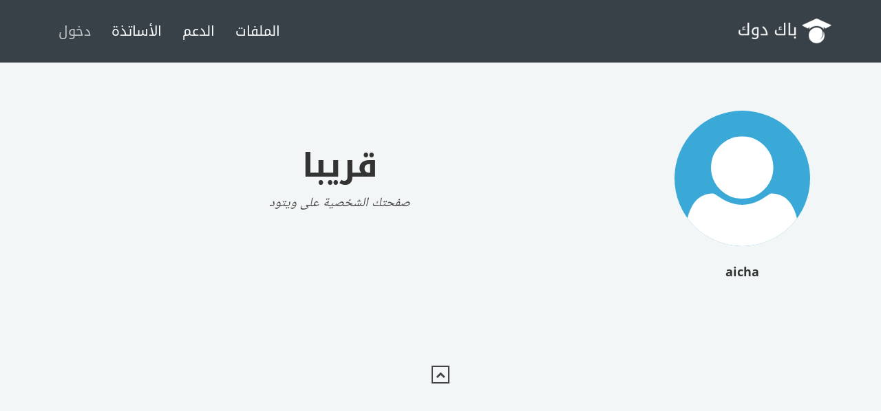

--- FILE ---
content_type: text/html; charset=utf-8
request_url: https://www.bacdoc.ma/profile/zemry
body_size: 2852
content:
<!DOCTYPE HTML>
<html lang="ar" dir="rtl">
	<head>
            <link rel="manifest" href="/manifest.json">
<style type="text/css">
	html {
		background-color: #f2f6f6;
		background-image: url([data-uri]);
		background-repeat: no-repeat;
		background-position: 50%;
		height: 100%;
		background-size: 200px;
	}
</style>		<title>aicha - باك دوك</title>
		<meta property="keywords" content="bacdoc, bac, doc, dok, document, cours, bacalaureat, bacalauréat, baccalauréat, bacalauréat, bacalaureat, baccalauréa, baccalaurea, maroc, باك, دوك, باكدوك, دروس, بكالوريا, باكلوريا, باكالوريا, المغرب, 2014, 2015, 2016">
		<meta name="generator" content="OudyPlat - Web Platform built by Ayoub Oudmane(fb.me/Oudmane)">
		<meta name="google-site-verification" content="SDIOz435M2wtXAJo3u9UwisZXTzlA4bCPbXBxKGbbTo">
		<link rel="stylesheet" href="//cloud.wetud.com/cache/css/wetud.bacdoc.b.css?version=1.0.86" type="text/css">
		<script src="//cloud.wetud.com/cache/js/wetud.js?version=1.0.86&client=b" type="text/javascript"></script>
		<meta name="viewport" content="width=device-width, initial-scale=1.0">
		<meta property="fb:app_id" content="781174195253112">
		<meta property="fb:pages" content="230208033800995">
		<meta property="og:site_name" content="باك دوك"> 
		<meta property="og:title" content="aicha"> 
		<meta property="og:type" content="profile"> 
		<meta property="og:username" content="zemry"> 
		<meta property="og:image" content="//cloud.wetud.com/placeholder_avatar.svg"> 
		<link rel="shortlink" href="https://wetud.com/p/45042">
		<link rel="canonical" href="https://www.bacdoc.ma/profile/zemry">
		<script src="/pn.js?v=5" type="text/javascript"></script>
<script type="text/javascript">
    (function(c,l,a,r,i,t,y){
        c[a]=c[a]||function(){(c[a].q=c[a].q||[]).push(arguments)};
        t=l.createElement(r);t.async=1;t.src="https://www.clarity.ms/tag/"+i;
        y=l.getElementsByTagName(r)[0];y.parentNode.insertBefore(t,y);
    })(window, document, "clarity", "script", "jnxj74nj6y");
</script>
		<script>
			(function(i,s,o,g,r,a,m){i['GoogleAnalyticsObject']=r;i[r]=i[r]||function(){
			(i[r].q=i[r].q||[]).push(arguments)},i[r].l=1*new Date();a=s.createElement(o),
			m=s.getElementsByTagName(o)[0];a.async=1;a.src=g;m.parentNode.insertBefore(a,m)
			})(window,document,'script','//www.google-analytics.com/analytics.js','ga');
			ga('create', 'UA-49031614-1', 'auto');
			ga('send', 'pageview');
		</script>
<!-- Facebook Pixel Code -->
<script>
!function(f,b,e,v,n,t,s){if(f.fbq)return;n=f.fbq=function(){n.callMethod?
n.callMethod.apply(n,arguments):n.queue.push(arguments)};if(!f._fbq)f._fbq=n;
n.push=n;n.loaded=!0;n.version='2.0';n.queue=[];t=b.createElement(e);t.async=!0;
t.src=v;s=b.getElementsByTagName(e)[0];s.parentNode.insertBefore(t,s)}(window,
document,'script','//connect.facebook.net/en_US/fbevents.js');

fbq('init', '277116169867105');
fbq('track', "PageView");</script>
<noscript><img height="1" width="1" style="display:none"
src="https://www.facebook.com/tr?id=277116169867105&ev=PageView&noscript=1"/></noscript>
<!-- End Facebook Pixel Code -->
<script>(adsbygoogle = window.adsbygoogle || []).push({google_ad_client: "ca-pub-7933228484697909",enable_page_level_ads: true});</script>
	</head>
	<body class="user profile tm-content-padding">
		<div id="fb-root"></div>
		<nav class="tm-navbar uk-navbar uk-navbar-attached">
			<div class="uk-container uk-container-center">
				<div class="tm-navbar-wrapper">
					<div class="uk-text-center tm-nav-logo uk-visible-large">
						<a class="tm-logo uk-visible-large" href="//www.bacdoc.ma/"><img style="height:40px;" src="//cloud.wetud.com/logo/b.ar.w.png?d"></a>
					</div>
					<div class="tm-nav uk-visible-large">
						<div class="tm-nav-wrapper"><ul class="uk-navbar-nav uk-hidden-small">
	<li><a href="/docs">الملفات</a></li>
	<li><a href="/support">الدعم</a></li>
	<li><a href="/teachers">الأساتذة</a></li>
	<li class="uk-active"><a href="/login?redirect=%2Fprofile%2Fzemry">دخول</a></li>
</ul></div>
					</div>
					<a href="#offcanvas" class="uk-navbar-toggle uk-hidden-large" data-uk-offcanvas></a>
					<div class="uk-navbar-content uk-navbar-center uk-hidden-large"><a class="tm-logo-small" href="//www.bacdoc.ma/"><img style="height:40px;" src="//cloud.wetud.com/logo/b.ar.w.png?d"></a></div>
				</div>
			</div>
		</nav>
		<div class="tm-wrapper">
				<div class="tm-block tm-block-middle">
					<div>
						<div class="uk-container uk-container-center" stylea="max-width: 100%;">
							<div class="tm-middle uk-grid" data-uk-grid-match data-uk-grid-margin>
								<div class=" tm-main uk-width-1-1">
									<main class="tm-content">
<div class="uk-grid" data-uk-grid-margin>
	<div class="uk-width-medium-1-4 uk-text-center">
		<img src="//cloud.wetud.com/placeholder_avatar.svg" class="uk-width-1-3 uk-width-small-1-4 uk-width-medium-3-4 uk-border-circle">
		<h5>aicha</h5>
		<h6></h6>
	</div>
	<div class="uk-width-medium-3-4 uk-text-center">
	<div class="uk-margin-large-top uk-align-center uk-text-center uk-width-1-1 uk-width-medium-2-3">
		<h2 class="tm-heading-large uk-h1">قريبا</h2>
		<p class="uk-article-lead">صفحتك الشخصية على ويتود</p>
	</div>
	</div>
</div>
									</main>
								</div>
							</div>
						</div>
					</div>
				</div>
			<div class="tm-block tm-bottom">
				<div class="uk-hidden">
					bacdoc bac doc dok document cours bacalaureat bacalauréat baccalauréat bacalauréat bacalaureat baccalauréa baccalaurea maroc باك دوك باكدوك دروس بكالوريا باكلوريا باكالوريا المغرب 2014 2015 2016				</div>
				<footer class="tm-footer uk-text-center">
<div id="pagelike" class="uk-modal">
    <div class="uk-modal-dialog  uk-modal-dialog-lightbox" style="width:350px;min-height:70px;">
        <a href="" class="uk-modal-close uk-close uk-close-alt"></a>
        <div class="uk-modal-spinner"></div>
        <div class="fb-page" data-href="https://www.facebook.com/Docs.ma" data-width="350" data-small-header="false" data-adapt-container-width="false" data-hide-cover="false" data-show-facepile="false" data-show-posts="false"><div class="fb-xfbml-parse-ignore"><blockquote cite="https://www.facebook.com/Docs.ma"><a href="https://www.facebook.com/Docs.ma"></a></blockquote></div></div>
        <div class="uk-modal-caption">دير جيم وبارطاجي الصفحة ديالنا</div>
    </div>
</div>
						<div>
							<a class="uk-button uk-button-small tm-totop-scroller" data-uk-smooth-scroll href="#"><i class="uk-icon-chevron-up"></i></a>
						</div>
				</footer>
			</div>
		</div>
		<div id="offcanvas" class="uk-offcanvas">
			<div class="uk-offcanvas-bar"><ul class="uk-nav uk-nav-offcanvas">
	<li>
<a href="/docs">الملفات</a>	</li>
	<li>
<a href="/support">الدعم</a>	</li>
	<li>
<a href="/teachers">الأساتذة</a>	</li>
	<li class="uk-active">
<a href="/login?redirect=%2Fprofile%2Fzemry">دخول</a>	</li>
</ul></div>
		</div>
		<div id="modal" class="uk-modal">
			<div class="uk-modal-dialog uk-modal-dialog-lightbox">
				<div class="uk-modal-spinner"></div>
			</div>
		</div>
	</body>
</html>


--- FILE ---
content_type: text/css
request_url: https://cloud.wetud.com/cache/css/wetud.bacdoc.b.css?version=1.0.86
body_size: 27804
content:
@font-face{font-family:'Noto Sans';font-style:normal;font-weight:400;src:local('Noto Sans'),local('NotoSans'),url(//fonts.gstatic.com/s/notosans/v6/C7bP6N8yXZ-PGLzbFLtQKRJtnKITppOI_IvcXXDNrsc.woff2) format('woff2');unicode-range:U+0460-052F,U+20B4,U+2DE0-2DFF,U+A640-A69F}@font-face{font-family:'Noto Sans';font-style:normal;font-weight:400;src:local('Noto Sans'),local('NotoSans'),url(//fonts.gstatic.com/s/notosans/v6/iLJc6PpCnnbQjYc1Jq4v0xJtnKITppOI_IvcXXDNrsc.woff2) format('woff2');unicode-range:U+0400-045F,U+0490-0491,U+04B0-04B1,U+2116}@font-face{font-family:'Noto Sans';font-style:normal;font-weight:400;src:local('Noto Sans'),local('NotoSans'),url(//fonts.gstatic.com/s/notosans/v6/5pCv5Yz4eMu9gmvX8nNhfRJtnKITppOI_IvcXXDNrsc.woff2) format('woff2');unicode-range:U+02BC,U+0900-097F,U+1CD0-1CF6,U+1CF8-1CF9,U+200B-200D,U+20A8,U+20B9,U+25CC,U+A830-A839,U+A8E0-A8FB}@font-face{font-family:'Noto Sans';font-style:normal;font-weight:400;src:local('Noto Sans'),local('NotoSans'),url(//fonts.gstatic.com/s/notosans/v6/gEkd0pn-sMtQ_P4HUpi6WBJtnKITppOI_IvcXXDNrsc.woff2) format('woff2');unicode-range:U+1F00-1FFF}@font-face{font-family:'Noto Sans';font-style:normal;font-weight:400;src:local('Noto Sans'),local('NotoSans'),url(//fonts.gstatic.com/s/notosans/v6/iPF-u8L1qkTPHaKjvXERnxJtnKITppOI_IvcXXDNrsc.woff2) format('woff2');unicode-range:U+0370-03FF}@font-face{font-family:'Noto Sans';font-style:normal;font-weight:400;src:local('Noto Sans'),local('NotoSans'),url(//fonts.gstatic.com/s/notosans/v6/mTzVK0-EJOCaJiOPeaz-hxJtnKITppOI_IvcXXDNrsc.woff2) format('woff2');unicode-range:U+0102-0103,U+1EA0-1EF1,U+20AB}@font-face{font-family:'Noto Sans';font-style:normal;font-weight:400;src:local('Noto Sans'),local('NotoSans'),url(//fonts.gstatic.com/s/notosans/v6/erE3KsIWUumgD1j_Ca-V-xJtnKITppOI_IvcXXDNrsc.woff2) format('woff2');unicode-range:U+0100-024F,U+1E00-1EFF,U+20A0-20AB,U+20AD-20CF,U+2C60-2C7F,U+A720-A7FF}@font-face{font-family:'Noto Sans';font-style:normal;font-weight:400;src:local('Noto Sans'),local('NotoSans'),url(//fonts.gstatic.com/s/notosans/v6/LeFlHvsZjXu2c3ZRgBq9nFtXRa8TVwTICgirnJhmVJw.woff2) format('woff2');unicode-range:U+0000-00FF,U+0131,U+0152-0153,U+02C6,U+02DA,U+02DC,U+2000-206F,U+2074,U+20AC,U+2212,U+2215,U+E0FF,U+EFFD,U+F000}@font-face{font-family:'Noto Sans';font-style:normal;font-weight:700;src:local('Noto Sans Bold'),local('NotoSans-Bold'),url(//fonts.gstatic.com/s/notosans/v6/PIbvSEyHEdL91QLOQRnZ16-j2U0lmluP9RWlSytm3ho.woff2) format('woff2');unicode-range:U+0460-052F,U+20B4,U+2DE0-2DFF,U+A640-A69F}@font-face{font-family:'Noto Sans';font-style:normal;font-weight:700;src:local('Noto Sans Bold'),local('NotoSans-Bold'),url(//fonts.gstatic.com/s/notosans/v6/PIbvSEyHEdL91QLOQRnZ15X5f-9o1vgP2EXwfjgl7AY.woff2) format('woff2');unicode-range:U+0400-045F,U+0490-0491,U+04B0-04B1,U+2116}@font-face{font-family:'Noto Sans';font-style:normal;font-weight:700;src:local('Noto Sans Bold'),local('NotoSans-Bold'),url(//fonts.gstatic.com/s/notosans/v6/PIbvSEyHEdL91QLOQRnZ10Tj6bCwSDA5u__Fbjwz3f0.woff2) format('woff2');unicode-range:U+02BC,U+0900-097F,U+1CD0-1CF6,U+1CF8-1CF9,U+200B-200D,U+20A8,U+20B9,U+25CC,U+A830-A839,U+A8E0-A8FB}@font-face{font-family:'Noto Sans';font-style:normal;font-weight:700;src:local('Noto Sans Bold'),local('NotoSans-Bold'),url(//fonts.gstatic.com/s/notosans/v6/PIbvSEyHEdL91QLOQRnZ1xWV49_lSm1NYrwo-zkhivY.woff2) format('woff2');unicode-range:U+1F00-1FFF}@font-face{font-family:'Noto Sans';font-style:normal;font-weight:700;src:local('Noto Sans Bold'),local('NotoSans-Bold'),url(//fonts.gstatic.com/s/notosans/v6/PIbvSEyHEdL91QLOQRnZ16aRobkAwv3vxw3jMhVENGA.woff2) format('woff2');unicode-range:U+0370-03FF}@font-face{font-family:'Noto Sans';font-style:normal;font-weight:700;src:local('Noto Sans Bold'),local('NotoSans-Bold'),url(//fonts.gstatic.com/s/notosans/v6/PIbvSEyHEdL91QLOQRnZ1_8zf_FOSsgRmwsS7Aa9k2w.woff2) format('woff2');unicode-range:U+0102-0103,U+1EA0-1EF1,U+20AB}@font-face{font-family:'Noto Sans';font-style:normal;font-weight:700;src:local('Noto Sans Bold'),local('NotoSans-Bold'),url(//fonts.gstatic.com/s/notosans/v6/PIbvSEyHEdL91QLOQRnZ1z0LW-43aMEzIO6XUTLjad8.woff2) format('woff2');unicode-range:U+0100-024F,U+1E00-1EFF,U+20A0-20AB,U+20AD-20CF,U+2C60-2C7F,U+A720-A7FF}@font-face{font-family:'Noto Sans';font-style:normal;font-weight:700;src:local('Noto Sans Bold'),local('NotoSans-Bold'),url(//fonts.gstatic.com/s/notosans/v6/PIbvSEyHEdL91QLOQRnZ1-gdm0LZdjqr5-oayXSOefg.woff2) format('woff2');unicode-range:U+0000-00FF,U+0131,U+0152-0153,U+02C6,U+02DA,U+02DC,U+2000-206F,U+2074,U+20AC,U+2212,U+2215,U+E0FF,U+EFFD,U+F000}@font-face{font-family:'Noto Sans';font-style:italic;font-weight:400;src:local('Noto Sans Italic'),local('NotoSans-Italic'),url(//fonts.gstatic.com/s/notosans/v6/ByLA_FLEa-16SpQuTcQn4DTOQ_MqJVwkKsUn0wKzc2I.woff2) format('woff2');unicode-range:U+0460-052F,U+20B4,U+2DE0-2DFF,U+A640-A69F}@font-face{font-family:'Noto Sans';font-style:italic;font-weight:400;src:local('Noto Sans Italic'),local('NotoSans-Italic'),url(//fonts.gstatic.com/s/notosans/v6/ByLA_FLEa-16SpQuTcQn4DUj_cnvWIuuBMVgbX098Mw.woff2) format('woff2');unicode-range:U+0400-045F,U+0490-0491,U+04B0-04B1,U+2116}@font-face{font-family:'Noto Sans';font-style:italic;font-weight:400;src:local('Noto Sans Italic'),local('NotoSans-Italic'),url(//fonts.gstatic.com/s/notosans/v6/ByLA_FLEa-16SpQuTcQn4Jd-YqeGZiJEdX0sEGp0JvE.woff2) format('woff2');unicode-range:U+02BC,U+0900-097F,U+1CD0-1CF6,U+1CF8-1CF9,U+200B-200D,U+20A8,U+20B9,U+25CC,U+A830-A839,U+A8E0-A8FB}@font-face{font-family:'Noto Sans';font-style:italic;font-weight:400;src:local('Noto Sans Italic'),local('NotoSans-Italic'),url(//fonts.gstatic.com/s/notosans/v6/ByLA_FLEa-16SpQuTcQn4EbcKLIaa1LC45dFaAfauRA.woff2) format('woff2');unicode-range:U+1F00-1FFF}@font-face{font-family:'Noto Sans';font-style:italic;font-weight:400;src:local('Noto Sans Italic'),local('NotoSans-Italic'),url(//fonts.gstatic.com/s/notosans/v6/ByLA_FLEa-16SpQuTcQn4Go_sUJ8uO4YLWRInS22T3Y.woff2) format('woff2');unicode-range:U+0370-03FF}@font-face{font-family:'Noto Sans';font-style:italic;font-weight:400;src:local('Noto Sans Italic'),local('NotoSans-Italic'),url(//fonts.gstatic.com/s/notosans/v6/ByLA_FLEa-16SpQuTcQn4L6up8jxqWt8HVA3mDhkV_0.woff2) format('woff2');unicode-range:U+0102-0103,U+1EA0-1EF1,U+20AB}@font-face{font-family:'Noto Sans';font-style:italic;font-weight:400;src:local('Noto Sans Italic'),local('NotoSans-Italic'),url(//fonts.gstatic.com/s/notosans/v6/ByLA_FLEa-16SpQuTcQn4CYE0-AqJ3nfInTTiDXDjU4.woff2) format('woff2');unicode-range:U+0100-024F,U+1E00-1EFF,U+20A0-20AB,U+20AD-20CF,U+2C60-2C7F,U+A720-A7FF}@font-face{font-family:'Noto Sans';font-style:italic;font-weight:400;src:local('Noto Sans Italic'),local('NotoSans-Italic'),url(//fonts.gstatic.com/s/notosans/v6/ByLA_FLEa-16SpQuTcQn4I4P5ICox8Kq3LLUNMylGO4.woff2) format('woff2');unicode-range:U+0000-00FF,U+0131,U+0152-0153,U+02C6,U+02DA,U+02DC,U+2000-206F,U+2074,U+20AC,U+2212,U+2215,U+E0FF,U+EFFD,U+F000}@font-face{font-family:'Noto Sans';font-style:italic;font-weight:700;src:local('Noto Sans Bold Italic'),local('NotoSans-BoldItalic'),url(//fonts.gstatic.com/s/notosans/v6/9Z3uUWMRR7crzm1TjRicDp6iIh_FvlUHQwED9Yt5Kbw.woff2) format('woff2');unicode-range:U+0460-052F,U+20B4,U+2DE0-2DFF,U+A640-A69F}@font-face{font-family:'Noto Sans';font-style:italic;font-weight:700;src:local('Noto Sans Bold Italic'),local('NotoSans-BoldItalic'),url(//fonts.gstatic.com/s/notosans/v6/9Z3uUWMRR7crzm1TjRicDi_vZmeiCMnoWNN9rHBYaTc.woff2) format('woff2');unicode-range:U+0400-045F,U+0490-0491,U+04B0-04B1,U+2116}@font-face{font-family:'Noto Sans';font-style:italic;font-weight:700;src:local('Noto Sans Bold Italic'),local('NotoSans-BoldItalic'),url(//fonts.gstatic.com/s/notosans/v6/9Z3uUWMRR7crzm1TjRicDpRg-9ZTZj4Oi-6CEThT2Do.woff2) format('woff2');unicode-range:U+02BC,U+0900-097F,U+1CD0-1CF6,U+1CF8-1CF9,U+200B-200D,U+20A8,U+20B9,U+25CC,U+A830-A839,U+A8E0-A8FB}@font-face{font-family:'Noto Sans';font-style:italic;font-weight:700;src:local('Noto Sans Bold Italic'),local('NotoSans-BoldItalic'),url(//fonts.gstatic.com/s/notosans/v6/9Z3uUWMRR7crzm1TjRicDiFaMxiho_5XQnyRZzQsrZs.woff2) format('woff2');unicode-range:U+1F00-1FFF}@font-face{font-family:'Noto Sans';font-style:italic;font-weight:700;src:local('Noto Sans Bold Italic'),local('NotoSans-BoldItalic'),url(//fonts.gstatic.com/s/notosans/v6/9Z3uUWMRR7crzm1TjRicDgalQocB-__pDVGhF3uS2Ks.woff2) format('woff2');unicode-range:U+0370-03FF}@font-face{font-family:'Noto Sans';font-style:italic;font-weight:700;src:local('Noto Sans Bold Italic'),local('NotoSans-BoldItalic'),url(//fonts.gstatic.com/s/notosans/v6/9Z3uUWMRR7crzm1TjRicDmhQUTDJGru-0vvUpABgH8I.woff2) format('woff2');unicode-range:U+0102-0103,U+1EA0-1EF1,U+20AB}@font-face{font-family:'Noto Sans';font-style:italic;font-weight:700;src:local('Noto Sans Bold Italic'),local('NotoSans-BoldItalic'),url(//fonts.gstatic.com/s/notosans/v6/9Z3uUWMRR7crzm1TjRicDujkDdvhIIFj_YMdgqpnSB0.woff2) format('woff2');unicode-range:U+0100-024F,U+1E00-1EFF,U+20A0-20AB,U+20AD-20CF,U+2C60-2C7F,U+A720-A7FF}@font-face{font-family:'Noto Sans';font-style:italic;font-weight:700;src:local('Noto Sans Bold Italic'),local('NotoSans-BoldItalic'),url(//fonts.gstatic.com/s/notosans/v6/9Z3uUWMRR7crzm1TjRicDolIZu-HDpmDIZMigmsroc4.woff2) format('woff2');unicode-range:U+0000-00FF,U+0131,U+0152-0153,U+02C6,U+02DA,U+02DC,U+2000-206F,U+2074,U+20AC,U+2212,U+2215,U+E0FF,U+EFFD,U+F000}@font-face{font-family:'Noto Kufi Arabic';font-style:normal;font-weight:400;src:url(//fonts.gstatic.com/ea/notokufiarabic/v2/NotoKufiArabic-Regular.eot);src:url(//fonts.gstatic.com/ea/notokufiarabic/v2/NotoKufiArabic-Regular.eot?#iefix) format('embedded-opentype'),url(//fonts.gstatic.com/ea/notokufiarabic/v2/NotoKufiArabic-Regular.woff2) format('woff2'),url(//fonts.gstatic.com/ea/notokufiarabic/v2/NotoKufiArabic-Regular.woff) format('woff'),url(//fonts.gstatic.com/ea/notokufiarabic/v2/NotoKufiArabic-Regular.ttf) format('truetype')}@font-face{font-family:'Noto Kufi Arabic';font-style:normal;font-weight:700;src:url(//fonts.gstatic.com/ea/notokufiarabic/v2/NotoKufiArabic-Bold.eot);src:url(//fonts.gstatic.com/ea/notokufiarabic/v2/NotoKufiArabic-Bold.eot?#iefix) format('embedded-opentype'),url(//fonts.gstatic.com/ea/notokufiarabic/v2/NotoKufiArabic-Bold.woff2) format('woff2'),url(//fonts.gstatic.com/ea/notokufiarabic/v2/NotoKufiArabic-Bold.woff) format('woff'),url(//fonts.gstatic.com/ea/notokufiarabic/v2/NotoKufiArabic-Bold.ttf) format('truetype')}@font-face{font-family:'Noto Naskh Arabic';font-style:normal;font-weight:400;src:url(//fonts.gstatic.com/ea/notonaskharabic/v3/NotoNaskhArabic-Regular.eot);src:url(//fonts.gstatic.com/ea/notonaskharabic/v3/NotoNaskhArabic-Regular.eot?#iefix) format('embedded-opentype'),url(//fonts.gstatic.com/ea/notonaskharabic/v3/NotoNaskhArabic-Regular.woff2) format('woff2'),url(//fonts.gstatic.com/ea/notonaskharabic/v3/NotoNaskhArabic-Regular.woff) format('woff'),url(//fonts.gstatic.com/ea/notonaskharabic/v3/NotoNaskhArabic-Regular.ttf) format('truetype')}@font-face{font-family:'Noto Naskh Arabic';font-style:normal;font-weight:700;src:url(//fonts.gstatic.com/ea/notonaskharabic/v3/NotoNaskhArabic-Bold.eot);src:url(//fonts.gstatic.com/ea/notonaskharabic/v3/NotoNaskhArabic-Bold.eot?#iefix) format('embedded-opentype'),url(//fonts.gstatic.com/ea/notonaskharabic/v3/NotoNaskhArabic-Bold.woff2) format('woff2'),url(//fonts.gstatic.com/ea/notonaskharabic/v3/NotoNaskhArabic-Bold.woff) format('woff'),url(//fonts.gstatic.com/ea/notonaskharabic/v3/NotoNaskhArabic-Bold.ttf) format('truetype')}html{font:normal 15px / 24px 'Noto Sans','Noto Naskh Arabic';-webkit-text-size-adjust:100%;-ms-text-size-adjust:100%;background:#f2f6f6;color:#444}body{margin:0}a{background:transparent}a:active,a:hover{outline:0}a,.uk-link{color:#444;text-decoration:underline;cursor:pointer}a:hover,.uk-link:hover{color:rgba(68,68,68,0.6);text-decoration:none}abbr[title]{border-bottom:1px dotted}b,strong{font-weight:bold}:not(pre)>code,:not(pre)>kbd,:not(pre)>samp{font-size:13px;font-family:Consolas,monospace,serif;color:#D05;white-space:nowrap}em{color:#D05}ins{background:rgba(0,0,0,0.1);color:#444;text-decoration:none}mark{background:#ffa;color:#444}q{font-style:italic}small{font-size:80%}sub,sup{font-size:75%;line-height:0;position:relative;vertical-align:baseline}sup{top:-0.5em}sub{bottom:-0.25em}img{max-width:100%;height:auto;-moz-box-sizing:border-box;box-sizing:border-box;border:0;vertical-align:middle}.uk-img-preserve,.uk-img-preserve img{max-width:none}svg:not(:root){overflow:hidden}blockquote,figure{margin:0}p,ul,ol,dl,blockquote,pre,address,fieldset,figure{margin:0 0 15px 0}*+p,*+ul,*+ol,*+dl,*+blockquote,*+pre,*+address,*+fieldset,*+figure{margin-top:15px}h1,h2,h3,h4,h5,h6{margin:0 0 15px 0;font-family:'Noto Sans','Noto Kufi Arabic';font-weight:700;color:#333;text-transform:none}*+h1,*+h2,*+h3,*+h4,*+h5,*+h6{margin-top:25px}h1,.uk-h1{font-size:48px;line-height:55px}h2,.uk-h2{font-size:36px;line-height:46px}h3,.uk-h3{font-size:24px;line-height:29px}h4,.uk-h4{font-size:22px;line-height:28px}h5,.uk-h5{font-size:18px;line-height:24px}h6,.uk-h6{font-size:14px;line-height:20px}ul,ol{padding-left:30px}ul>li>ul,ul>li>ol,ol>li>ol,ol>li>ul{margin:0}dt{font-weight:bold}dd{margin-left:0}hr{-moz-box-sizing:content-box;box-sizing:content-box;height:0;margin:15px 0;border:0;border-top:2px solid rgba(68,68,68,0.08)}address{font-style:normal}blockquote{padding-left:15px;border-left:5px solid rgba(68,68,68,0.08);font-size:18px;line-height:22px;font-style:italic}pre{padding:10px;background:rgba(0,0,0,0.01);font:13px / 17px Consolas,monospace,serif;color:#444;-moz-tab-size:4;tab-size:4;overflow:auto;border:2px solid rgba(68,68,68,0.08)}::-moz-selection{background:rgba(69,156,191,0.8);color:#fff;text-shadow:none}::selection{background:rgba(69,156,191,0.8);color:#fff;text-shadow:none}article,aside,details,figcaption,figure,footer,header,main,nav,section,summary{display:block}progress{vertical-align:baseline}audio:not([controls]){display:none}[hidden],template{display:none}iframe{border:0}@media screen and (max-width:400px){@-ms-viewport{width:device-width}}a{-webkit-transition:border-color .1s,background .1s,color .1s ease-in-out;transition:border-color .1s,background .1s,color .1s ease-in-out}a:hover{text-decoration:none}h1,.uk-h1,h2,.uk-h2,h3,.uk-h3,h4,.uk-h4,h5,.uk-h5,h6,.uk-h6{letter-spacing:0}.uk-grid{display:-ms-flexbox;display:-webkit-flex;display:flex;-ms-flex-wrap:wrap;-webkit-flex-wrap:wrap;flex-wrap:wrap;margin:0;padding:0;list-style:none}.uk-grid:before,.uk-grid:after{content:"";display:block;overflow:hidden}.uk-grid:after{clear:both}.uk-grid>*{-ms-flex:none;-webkit-flex:none;flex:none;margin:0;float:left}.uk-grid>*>:last-child{margin-bottom:0}.uk-grid{margin-left:-20px}.uk-grid>*{padding-left:20px}.uk-grid+.uk-grid,.uk-grid-margin,.uk-grid>*>.uk-panel+.uk-panel{margin-top:20px}@media (min-width:1220px){.uk-grid{margin-left:-30px}.uk-grid>*{padding-left:30px}.uk-grid+.uk-grid,.uk-grid-margin,.uk-grid>*>.uk-panel+.uk-panel{margin-top:30px}}.uk-grid-collapse{margin-left:0}.uk-grid-collapse>*{padding-left:0}.uk-grid-collapse+.uk-grid-collapse,.uk-grid-collapse>.uk-grid-margin,.uk-grid-collapse>*>.uk-panel+.uk-panel{margin-top:0}.uk-grid-small{margin-left:-10px}.uk-grid-small>*{padding-left:10px}.uk-grid-small+.uk-grid-small,.uk-grid-small>.uk-grid-margin,.uk-grid-small>*>.uk-panel+.uk-panel{margin-top:10px}.uk-grid-medium{margin-left:-20px}.uk-grid-medium>*{padding-left:20px}.uk-grid-medium+.uk-grid-medium,.uk-grid-medium>.uk-grid-margin,.uk-grid-medium>*>.uk-panel+.uk-panel{margin-top:20px}.uk-grid-divider:not(:empty){margin-left:-20px;margin-right:-20px}.uk-grid-divider>*{padding-left:20px;padding-right:20px}.uk-grid-divider>[class*='uk-width-1-']:not(.uk-width-1-1):nth-child(n+2),.uk-grid-divider>[class*='uk-width-2-']:nth-child(n+2),.uk-grid-divider>[class*='uk-width-3-']:nth-child(n+2),.uk-grid-divider>[class*='uk-width-4-']:nth-child(n+2),.uk-grid-divider>[class*='uk-width-5-']:nth-child(n+2),.uk-grid-divider>[class*='uk-width-6-']:nth-child(n+2),.uk-grid-divider>[class*='uk-width-7-']:nth-child(n+2),.uk-grid-divider>[class*='uk-width-8-']:nth-child(n+2),.uk-grid-divider>[class*='uk-width-9-']:nth-child(n+2){border-left:2px solid rgba(68,68,68,0.08)}@media (min-width:768px){.uk-grid-divider>[class*='uk-width-medium-']:not(.uk-width-medium-1-1):nth-child(n+2){border-left:2px solid rgba(68,68,68,0.08)}}@media (min-width:960px){.uk-grid-divider>[class*='uk-width-large-']:not(.uk-width-large-1-1):nth-child(n+2){border-left:2px solid rgba(68,68,68,0.08)}}@media (min-width:1220px){.uk-grid-divider:not(:empty){margin-left:-30px;margin-right:-30px}.uk-grid-divider>*{padding-left:30px;padding-right:30px}.uk-grid-divider:empty{margin-top:30px;margin-bottom:30px}}.uk-grid-divider:empty{margin-top:20px;margin-bottom:20px;border-top:2px solid rgba(68,68,68,0.08)}.uk-grid-match>*{display:-ms-flexbox;display:-webkit-flex;display:flex}.uk-grid-match>*>*{-ms-flex:none;-webkit-flex:none;flex:none;-ms-flex-wrap:wrap;-webkit-flex-wrap:wrap;flex-wrap:wrap;-moz-box-sizing:border-box;box-sizing:border-box;width:100%}[class*='uk-grid-width']>*{-moz-box-sizing:border-box;box-sizing:border-box;width:100%}.uk-grid-width-1-2>*{width:50%}.uk-grid-width-1-3>*{width:33.333%}.uk-grid-width-1-4>*{width:25%}.uk-grid-width-1-5>*{width:20%}.uk-grid-width-1-6>*{width:16.666%}.uk-grid-width-1-10>*{width:10%}@media (min-width:480px){.uk-grid-width-small-1-2>*{width:50%}.uk-grid-width-small-1-3>*{width:33.333%}.uk-grid-width-small-1-4>*{width:25%}.uk-grid-width-small-1-5>*{width:20%}.uk-grid-width-small-1-6>*{width:16.666%}.uk-grid-width-small-1-10>*{width:10%}}@media (min-width:768px){.uk-grid-width-medium-1-2>*{width:50%}.uk-grid-width-medium-1-3>*{width:33.333%}.uk-grid-width-medium-1-4>*{width:25%}.uk-grid-width-medium-1-5>*{width:20%}.uk-grid-width-medium-1-6>*{width:16.666%}.uk-grid-width-medium-1-10>*{width:10%}}@media (min-width:960px){.uk-grid-width-large-1-2>*{width:50%}.uk-grid-width-large-1-3>*{width:33.333%}.uk-grid-width-large-1-4>*{width:25%}.uk-grid-width-large-1-5>*{width:20%}.uk-grid-width-large-1-6>*{width:16.666%}.uk-grid-width-large-1-10>*{width:10%}}@media (min-width:1220px){.uk-grid-width-xlarge-1-2>*{width:50%}.uk-grid-width-xlarge-1-3>*{width:33.333%}.uk-grid-width-xlarge-1-4>*{width:25%}.uk-grid-width-xlarge-1-5>*{width:20%}.uk-grid-width-xlarge-1-6>*{width:16.666%}.uk-grid-width-xlarge-1-10>*{width:10%}}[class*='uk-width']{-moz-box-sizing:border-box;box-sizing:border-box;width:100%}.uk-width-1-1{width:100%}.uk-width-1-2,.uk-width-2-4,.uk-width-3-6,.uk-width-5-10{width:50%}.uk-width-1-3,.uk-width-2-6{width:33.333%}.uk-width-2-3,.uk-width-4-6{width:66.666%}.uk-width-1-4{width:25%}.uk-width-3-4{width:75%}.uk-width-1-5,.uk-width-2-10{width:20%}.uk-width-2-5,.uk-width-4-10{width:40%}.uk-width-3-5,.uk-width-6-10{width:60%}.uk-width-4-5,.uk-width-8-10{width:80%}.uk-width-1-6{width:16.666%}.uk-width-5-6{width:83.333%}.uk-width-1-10{width:10%}.uk-width-3-10{width:30%}.uk-width-7-10{width:70%}.uk-width-9-10{width:90%}@media (min-width:480px){.uk-width-small-1-1{width:100%}.uk-width-small-1-2,.uk-width-small-2-4,.uk-width-small-3-6,.uk-width-small-5-10{width:50%}.uk-width-small-1-3,.uk-width-small-2-6{width:33.333%}.uk-width-small-2-3,.uk-width-small-4-6{width:66.666%}.uk-width-small-1-4{width:25%}.uk-width-small-3-4{width:75%}.uk-width-small-1-5,.uk-width-small-2-10{width:20%}.uk-width-small-2-5,.uk-width-small-4-10{width:40%}.uk-width-small-3-5,.uk-width-small-6-10{width:60%}.uk-width-small-4-5,.uk-width-small-8-10{width:80%}.uk-width-small-1-6{width:16.666%}.uk-width-small-5-6{width:83.333%}.uk-width-small-1-10{width:10%}.uk-width-small-3-10{width:30%}.uk-width-small-7-10{width:70%}.uk-width-small-9-10{width:90%}}@media (min-width:768px){.uk-width-medium-1-1{width:100%}.uk-width-medium-1-2,.uk-width-medium-2-4,.uk-width-medium-3-6,.uk-width-medium-5-10{width:50%}.uk-width-medium-1-3,.uk-width-medium-2-6{width:33.333%}.uk-width-medium-2-3,.uk-width-medium-4-6{width:66.666%}.uk-width-medium-1-4{width:25%}.uk-width-medium-3-4{width:75%}.uk-width-medium-1-5,.uk-width-medium-2-10{width:20%}.uk-width-medium-2-5,.uk-width-medium-4-10{width:40%}.uk-width-medium-3-5,.uk-width-medium-6-10{width:60%}.uk-width-medium-4-5,.uk-width-medium-8-10{width:80%}.uk-width-medium-1-6{width:16.666%}.uk-width-medium-5-6{width:83.333%}.uk-width-medium-1-10{width:10%}.uk-width-medium-3-10{width:30%}.uk-width-medium-7-10{width:70%}.uk-width-medium-9-10{width:90%}}@media (min-width:960px){.uk-width-large-1-1{width:100%}.uk-width-large-1-2,.uk-width-large-2-4,.uk-width-large-3-6,.uk-width-large-5-10{width:50%}.uk-width-large-1-3,.uk-width-large-2-6{width:33.333%}.uk-width-large-2-3,.uk-width-large-4-6{width:66.666%}.uk-width-large-1-4{width:25%}.uk-width-large-3-4{width:75%}.uk-width-large-1-5,.uk-width-large-2-10{width:20%}.uk-width-large-2-5,.uk-width-large-4-10{width:40%}.uk-width-large-3-5,.uk-width-large-6-10{width:60%}.uk-width-large-4-5,.uk-width-large-8-10{width:80%}.uk-width-large-1-6{width:16.666%}.uk-width-large-5-6{width:83.333%}.uk-width-large-1-10{width:10%}.uk-width-large-3-10{width:30%}.uk-width-large-7-10{width:70%}.uk-width-large-9-10{width:90%}}@media (min-width:768px){[class*='uk-push-'],[class*='uk-pull-']{position:relative}.uk-push-1-2,.uk-push-2-4,.uk-push-3-6,.uk-push-5-10{left:50%}.uk-push-1-3,.uk-push-2-6{left:33.333%}.uk-push-2-3,.uk-push-4-6{left:66.666%}.uk-push-1-4{left:25%}.uk-push-3-4{left:75%}.uk-push-1-5,.uk-push-2-10{left:20%}.uk-push-2-5,.uk-push-4-10{left:40%}.uk-push-3-5,.uk-push-6-10{left:60%}.uk-push-4-5,.uk-push-8-10{left:80%}.uk-push-1-6{left:16.666%}.uk-push-5-6{left:83.333%}.uk-push-1-10{left:10%}.uk-push-3-10{left:30%}.uk-push-7-10{left:70%}.uk-push-9-10{left:90%}.uk-pull-1-2,.uk-pull-2-4,.uk-pull-3-6,.uk-pull-5-10{left:-50%}.uk-pull-1-3,.uk-pull-2-6{left:-33.333%}.uk-pull-2-3,.uk-pull-4-6{left:-66.666%}.uk-pull-1-4{left:-25%}.uk-pull-3-4{left:-75%}.uk-pull-1-5,.uk-pull-2-10{left:-20%}.uk-pull-2-5,.uk-pull-4-10{left:-40%}.uk-pull-3-5,.uk-pull-6-10{left:-60%}.uk-pull-4-5,.uk-pull-8-10{left:-80%}.uk-pull-1-6{left:-16.666%}.uk-pull-5-6{left:-83.333%}.uk-pull-1-10{left:-10%}.uk-pull-3-10{left:-30%}.uk-pull-7-10{left:-70%}.uk-pull-9-10{left:-90%}}.uk-panel{display:block;position:relative}.uk-panel,.uk-panel:hover{text-decoration:none}.uk-panel:before,.uk-panel:after{content:"";display:table}.uk-panel:after{clear:both}.uk-panel>:not(.uk-panel-title):last-child{margin-bottom:0}.uk-panel-title{margin-top:0;margin-bottom:15px;font-size:18px;line-height:29px;font-weight:700;text-transform:none;color:#333}.uk-panel-badge{position:absolute;top:0;right:0;z-index:1}.uk-panel-teaser{margin-bottom:15px}.uk-panel-box{padding:20px;background:#fff;color:#444}.uk-panel-box-hover:hover{color:#444}.uk-panel-box .uk-panel-title{color:#333}.uk-panel-box .uk-panel-badge{top:10px;right:10px}.uk-panel-box .uk-panel-teaser{margin-top:-20px;margin-left:-20px;margin-right:-20px}.uk-panel-box>.uk-nav-side{margin:0 -20px}.uk-panel-box-primary{background-color:#459cbf;color:#fff}.uk-panel-box-primary a{color:#fff}.uk-panel-box-primary a:hover{color:rgba(255,255,255,0.8)}.uk-panel-box-primary .uk-button,.uk-panel-box-primary .uk-icon-button{border-color:#fff;color:#fff}.uk-panel-box-primary .uk-button:hover,.uk-panel-box-primary .uk-icon-button:hover,.uk-panel-box-primary .uk-button:focus,.uk-panel-box-primary .uk-icon-button:focus{background:#fff;border-color:transparent;color:#459cbf}.uk-panel-box-primary .uk-button:active,.uk-panel-box-primary .uk-icon-button:active,.uk-panel-box-primary .uk-button.uk-active,.uk-panel-box-primary .uk-icon-button.uk-active{background-color:rgba(255,255,255,0.8)}.uk-panel-box-primary .uk-button-success,.uk-panel-box-primary .uk-button-danger{background:none}.uk-panel-box-primary-hover:hover{color:#fff}.uk-panel-box-primary .uk-panel-title{color:#fff}.uk-panel-box-secondary{background-color:rgba(0,0,0,0);color:#444;border:2px solid #444}.uk-panel-box-secondary-hover:hover{color:#444}.uk-panel-box-secondary .uk-panel-title{color:#333}.uk-panel-hover{padding:20px;color:#444}.uk-panel-hover:hover{background:#fff;color:#444}.uk-panel-hover .uk-panel-badge{top:10px;right:10px}.uk-panel-hover .uk-panel-teaser{margin-top:-20px;margin-left:-20px;margin-right:-20px}.uk-panel-header .uk-panel-title{padding-bottom:10px;border-bottom:2px solid #444;color:#333}.uk-panel-space{padding:30px}.uk-panel-space .uk-panel-badge{top:30px;right:30px}.uk-panel+.uk-panel-divider{margin-top:40px !important}.uk-panel+.uk-panel-divider:before{content:"";display:block;position:absolute;top:-20px;left:0;right:0;border-top:2px solid rgba(68,68,68,0.08)}@media (min-width:1220px){.uk-panel+.uk-panel-divider{margin-top:60px !important}.uk-panel+.uk-panel-divider:before{top:-30px}}@media (min-width:1220px){.uk-panel-box{padding:30px}}.uk-block{position:relative;-moz-box-sizing:border-box;box-sizing:border-box;padding-top:20px;padding-bottom:20px}@media (min-width:768px){.uk-block{padding-top:50px;padding-bottom:50px}}.uk-block:before,.uk-block:after{content:"";display:table}.uk-block:after{clear:both}.uk-block>:last-child{margin-bottom:0}.uk-block-large{padding-top:20px;padding-bottom:20px}@media (min-width:768px){.uk-block-large{padding-top:50px;padding-bottom:50px}}@media (min-width:960px){.uk-block-large{padding-top:100px;padding-bottom:100px}}.uk-block-default{background:#fff}.uk-block-muted{background:#f9f9f9}.uk-block-primary{background:#00a8e6}.uk-block-secondary{background:#222}.uk-block-default+.uk-block-default,.uk-block-muted+.uk-block-muted,.uk-block-primary+.uk-block-primary,.uk-block-secondary+.uk-block-secondary{padding-top:0}.uk-article:before,.uk-article:after{content:"";display:table}.uk-article:after{clear:both}.uk-article>:last-child{margin-bottom:0}.uk-article+.uk-article{margin-top:25px}.uk-article-title{font-size:32px;line-height:37px;font-weight:700;text-transform:none}.uk-article-title a{color:inherit;text-decoration:none}.uk-article-meta{font-size:15px;line-height:24px;color:#444}.uk-article-lead{color:#444;font-size:19px;line-height:25px;font-weight:normal;font-style:italic}.uk-article-divider{margin-bottom:25px;border-color:rgba(68,68,68,0.08)}*+.uk-article-divider{margin-top:25px}.uk-comment-header{margin-bottom:15px}.uk-comment-header:before,.uk-comment-header:after{content:"";display:table}.uk-comment-header:after{clear:both}.uk-comment-avatar{margin-right:15px;float:left}.uk-comment-title{margin:5px 0 0 0;font-size:16px;line-height:22px}.uk-comment-meta{margin:2px 0 0 0;font-size:13px;line-height:17px;color:rgba(68,68,68,0.25);font-style:italic}.uk-comment-meta.uk-subnav>li,.uk-comment-meta.uk-subnav>li>a,.uk-comment-meta.uk-subnav>li>span{font-size:13px}.uk-comment-body>:last-child{margin-bottom:0}.uk-comment-list{padding:0;list-style:none}.uk-comment-list .uk-comment+ul{margin:15px 0 0 0;list-style:none}.uk-comment-list>li:nth-child(n+2),.uk-comment-list .uk-comment+ul>li:nth-child(n+2){margin-top:15px}@media (min-width:768px){.uk-comment-list .uk-comment+ul{padding-left:100px}}.uk-comment-primary .uk-comment-header{padding:15px;border:2px solid rgba(68,68,68,0.08)}.uk-cover-background{background-position:50% 50%;background-size:cover;background-repeat:no-repeat}.uk-cover{overflow:hidden}.uk-cover-object{width:auto;height:auto;min-width:100%;min-height:100%;max-width:none;position:relative;left:50%;top:50%;-webkit-transform:translate(-50%, -50%);transform:translate(-50%, -50%)}[data-uk-cover]{position:relative;left:50%;top:50%;-webkit-transform:translate(-50%, -50%);transform:translate(-50%, -50%)}.uk-nav,.uk-nav ul{margin:0;padding:0;list-style:none}.uk-nav li>a{display:block;text-decoration:none}.uk-nav>li>a{padding:5px 0}.uk-nav ul{padding-left:15px}.uk-nav ul a{padding:2px 0}.uk-nav li>a>div{font-size:12px;line-height:18px}.uk-nav-header{padding:5px 0;font-size:18px;font-weight:400;font-family:'Noto Sans','Noto Kufi Arabic';text-transform:none}.uk-nav-header:not(:first-child){margin-top:15px}.uk-nav-divider{margin:9px 0}ul.uk-nav-sub{padding:5px 0 5px 10px;padding:5px 10px}.uk-nav-parent-icon>.uk-parent>a:after{content:"\f104";width:24px;margin-right:-5px;float:right;font-family:FontAwesome;text-align:center}.uk-nav-parent-icon>.uk-parent.uk-open>a:after{content:"\f107"}.uk-nav-side>li>a{color:rgba(68,68,68,0.6)}.uk-nav-side>li>a:hover,.uk-nav-side>li>a:focus{background:rgba(0,0,0,0);color:#444;outline:none}.uk-nav-side>li.uk-active>a{background:rgba(0,0,0,0);color:#444}.uk-nav-side .uk-nav-header{color:#333}.uk-nav-side .uk-nav-divider{border-top:2px solid rgba(68,68,68,0.08)}.uk-nav-side ul a{color:#444}.uk-nav-side ul a:hover{color:rgba(68,68,68,0.6)}.uk-nav-dropdown>li>a{color:rgba(68,68,68,0.6)}.uk-nav-dropdown>li>a:hover,.uk-nav-dropdown>li>a:focus{background:rgba(0,0,0,0);color:#444;outline:none}.uk-nav-dropdown .uk-nav-header{color:#333}.uk-nav-dropdown .uk-nav-divider{border-top:2px solid rgba(68,68,68,0.08)}.uk-nav-dropdown ul a{color:#444}.uk-nav-dropdown ul a:hover{color:rgba(68,68,68,0.6)}.uk-nav-navbar>li>a{color:rgba(68,68,68,0.6)}.uk-nav-navbar>li>a:hover,.uk-nav-navbar>li>a:focus{background:rgba(0,0,0,0);color:#444;outline:none}.uk-nav-navbar .uk-nav-header{color:#333}.uk-nav-navbar .uk-nav-divider{border-top:2px solid rgba(68,68,68,0.08)}.uk-nav-navbar ul a{color:#444}.uk-nav-navbar ul a:hover{color:rgba(68,68,68,0.6)}.uk-nav-offcanvas>li>a{color:rgba(255,255,255,0.8);padding:10px 30px}.uk-nav-offcanvas>.uk-open>a,html:not(.uk-touch) .uk-nav-offcanvas>li>a:hover,html:not(.uk-touch) .uk-nav-offcanvas>li>a:focus{background:rgba(0,0,0,0);color:rgba(255,255,255,0.5);outline:none}html .uk-nav.uk-nav-offcanvas>li.uk-active>a{background:rgba(255,255,255,0.08);color:rgba(255,255,255,0.5)}.uk-nav-offcanvas .uk-nav-header{color:rgba(255,255,255,0.8);padding-left:30px}.uk-nav-offcanvas .uk-nav-divider{border-top:2px solid #313638}.uk-nav-offcanvas ul a{color:rgba(255,255,255,0.5)}html:not(.uk-touch) .uk-nav-offcanvas ul a:hover{color:rgba(255,255,255,0.8)}.uk-nav>li.uk-active>a,.uk-nav-dropdown>li.uk-active>a{color:#444}.uk-panel-box .uk-nav-side,body .uk-dropdown .uk-nav{margin:0}.uk-panel-box .uk-nav-side>li>a{padding-left:0}.uk-nav-offcanvas ul.uk-nav-sub{padding-left:40px}.uk-navbar{background:rgba(0,0,0,0);color:#333}.uk-navbar:before,.uk-navbar:after{content:"";display:table}.uk-navbar:after{clear:both}.uk-navbar-nav{margin:0;padding:0;list-style:none;float:left}.uk-navbar-nav>li{float:left;position:relative}.uk-navbar-nav>li>a{display:block;-moz-box-sizing:border-box;box-sizing:border-box;text-decoration:none;height:90px;padding:0 15px;line-height:90px;color:#fff;font-size:20px;font-family:'Noto Sans','Noto Kufi Arabic';font-weight:400;text-transform:none}.uk-navbar-nav>li>a[href='#']{cursor:text}.uk-navbar-nav>li:hover>a,.uk-navbar-nav>li>a:focus,.uk-navbar-nav>li.uk-open>a{background-color:rgba(0,0,0,0);color:#459cbf;outline:none}.uk-navbar-nav>li>a:active{background-color:rgba(0,0,0,0);color:#367e9b}.uk-navbar-nav>li.uk-active>a{background-color:rgba(0,0,0,0);color:rgba(255,255,255,0.7)}.uk-navbar-nav .uk-navbar-nav-subtitle{line-height:78px}.uk-navbar-nav-subtitle>div{margin-top:-28px;font-size:10px;line-height:12px}.uk-navbar-content,.uk-navbar-brand,.uk-navbar-toggle{-moz-box-sizing:border-box;box-sizing:border-box;display:block;height:90px;padding:0 15px;float:left}.uk-navbar-content:before,.uk-navbar-brand:before,.uk-navbar-toggle:before{content:'';display:inline-block;height:100%;vertical-align:middle}.uk-navbar-content+.uk-navbar-content:not(.uk-navbar-center){padding-left:0}.uk-navbar-content>a:not([class]){color:#444}.uk-navbar-content>a:not([class]):hover{color:rgba(68,68,68,0.7)}.uk-navbar-brand{font-size:18px;color:#444;text-decoration:none}.uk-navbar-brand:hover,.uk-navbar-brand:focus{color:#444;text-decoration:none;outline:none}.uk-navbar-toggle{font-size:18px;color:#dddddd;text-decoration:none}.uk-navbar-toggle:hover,.uk-navbar-toggle:focus{color:#dddddd;text-decoration:none;outline:none}.uk-navbar-toggle:after{content:"\f0c9";font-family:FontAwesome;vertical-align:middle}.uk-navbar-toggle-alt:after{content:"\f002"}.uk-navbar-center{float:none;text-align:center;max-width:50%;margin-left:auto;margin-right:auto}.uk-navbar-flip{float:right}.uk-navbar-attached{background:#384148;border-bottom:1px solid rgba(68,68,68,0.08)}.uk-navbar-attached .uk-navbar-nav>li:hover>a,.uk-navbar-attached .uk-navbar-nav>li>a:focus,.uk-navbar-attached .uk-navbar-nav>li.uk-open>a{background-color:#384148}.uk-navbar-attached .uk-navbar-nav>li>a:active{background-color:#384148}.uk-navbar-attached .uk-navbar-nav>li.uk-active>a{background-color:#384148}.uk-subnav{display:-ms-flexbox;display:-webkit-flex;display:flex;-ms-flex-wrap:wrap;-webkit-flex-wrap:wrap;flex-wrap:wrap;margin-left:-10px;margin-top:-10px;padding:0;list-style:none}.uk-subnav>*{-ms-flex:none;-webkit-flex:none;flex:none;padding-left:10px;margin-top:10px;position:relative}.uk-subnav:before,.uk-subnav:after{content:"";display:block;overflow:hidden}.uk-subnav:after{clear:both}.uk-subnav>*{float:left}.uk-subnav>*>*{display:inline-block;color:#444;text-decoration:none}.uk-subnav>*>:hover,.uk-subnav>*>:focus{color:rgba(68,68,68,0.6);text-decoration:none}.uk-subnav>.uk-active>*{color:rgba(68,68,68,0.6)}.uk-subnav-line>:before{content:"";display:inline-block;height:10px;vertical-align:middle}.uk-subnav-line>:nth-child(n+2):before{margin-right:10px;border-left:2px solid rgba(68,68,68,0.08)}.uk-subnav-pill>*>*{padding:3px 9px;border:2px solid transparent}.uk-subnav-pill>*>:hover,.uk-subnav-pill>*>:focus{background:#459cbf;color:#fff;text-decoration:none;outline:none}.uk-subnav-pill>.uk-active>*{background:rgba(0,0,0,0);color:#444;border-color:#444}.uk-subnav>.uk-disabled>*{background:none;color:rgba(68,68,68,0.25);text-decoration:none;cursor:text}.uk-breadcrumb{padding:0;list-style:none;font-size:.001px}.uk-breadcrumb>li{font-size:1rem;vertical-align:top}.uk-breadcrumb>li,.uk-breadcrumb>li>a,.uk-breadcrumb>li>span{display:inline-block}.uk-breadcrumb>li:nth-child(n+2):before{content:"\f105";display:inline-block;margin:0 8px;font-family:'FontAwesome';color:rgba(68,68,68,0.25)}.uk-breadcrumb>li:not(.uk-active)>span{color:rgba(68,68,68,0.25)}.uk-pagination{padding:0;list-style:none;text-align:center;font-size:.001px}.uk-pagination:before,.uk-pagination:after{content:"";display:table}.uk-pagination:after{clear:both}.uk-pagination>li{display:inline-block;font-size:1rem;vertical-align:top}.uk-pagination>li:nth-child(n+2){margin-left:5px}.uk-pagination>li>a,.uk-pagination>li>span{display:inline-block;min-width:20px;padding:3px 5px;line-height:24px;text-decoration:none;-moz-box-sizing:content-box;box-sizing:content-box;text-align:center}.uk-pagination>li>a{background:rgba(0,0,0,0);color:#444;border:2px solid rgba(0,0,0,0)}.uk-pagination>li>a:hover,.uk-pagination>li>a:focus{background-color:rgba(0,0,0,0);color:#459cbf;outline:none;border-color:#459cbf}.uk-pagination>li>a:active{background-color:rgba(0,0,0,0);color:#367e9b;border-color:#367e9b}.uk-pagination>.uk-active>span{background:rgba(0,0,0,0);color:#444;border:2px solid #444}.uk-pagination>.uk-disabled>span{background-color:rgba(0,0,0,0);color:rgba(68,68,68,0.25)}.uk-pagination-previous{float:left}.uk-pagination-next{float:right}.uk-pagination-left{text-align:left}.uk-pagination-right{text-align:right}.uk-tab{margin:0;padding:0;list-style:none;border-bottom:2px solid #444}.uk-tab:before,.uk-tab:after{content:"";display:table}.uk-tab:after{clear:both}.uk-tab>li{margin-bottom:-2px;float:left;position:relative}.uk-tab>li>a{display:block;padding:8px 12px 8px 12px;border:2px solid transparent;border-bottom-width:0;color:#444;text-decoration:none}.uk-tab>li:nth-child(n+2)>a{margin-left:5px}.uk-tab>li>a:hover,.uk-tab>li>a:focus,.uk-tab>li.uk-open>a{border-color:rgba(0,0,0,0);background:#459cbf;color:#fff;outline:none}.uk-tab>li:not(.uk-active)>a:hover,.uk-tab>li:not(.uk-active)>a:focus,.uk-tab>li.uk-open:not(.uk-active)>a{margin-bottom:2px;padding-bottom:6px}.uk-tab>li.uk-active>a{border-color:#444;border-bottom-color:transparent;background:#f2f6f6;color:#444}.uk-tab>li.uk-disabled>a{color:rgba(68,68,68,0.25);cursor:text}.uk-tab>li.uk-disabled>a:hover,.uk-tab>li.uk-disabled>a:focus,.uk-tab>li.uk-disabled.uk-active>a{background:none;border-color:transparent}.uk-tab-flip>li{float:right}.uk-tab-flip>li:nth-child(n+2)>a{margin-left:0;margin-right:5px}.uk-tab>li.uk-tab-responsive>a{margin-left:0;margin-right:0}.uk-tab-responsive>a:before{content:"\f0c9\00a0";font-family:FontAwesome}.uk-tab-center{border-bottom:2px solid #444}.uk-tab-center-bottom{border-bottom:none;border-top:2px solid #444}.uk-tab-center:before,.uk-tab-center:after{content:"";display:table}.uk-tab-center:after{clear:both}.uk-tab-center .uk-tab{position:relative;right:50%;border:none;float:right}.uk-tab-center .uk-tab>li{position:relative;right:-50%}.uk-tab-center .uk-tab>li>a{text-align:center}.uk-tab-bottom{border-top:2px solid #444;border-bottom:none}.uk-tab-bottom>li{margin-top:-2px;margin-bottom:0}.uk-tab-bottom>li>a{padding-top:8px;padding-bottom:8px;border-bottom-width:2px;border-top-width:0}.uk-tab-bottom>li:not(.uk-active)>a:hover,.uk-tab-bottom>li:not(.uk-active)>a:focus,.uk-tab-bottom>li.uk-open:not(.uk-active)>a{margin-bottom:0;margin-top:2px;padding-bottom:8px;padding-top:6px}.uk-tab-bottom>li.uk-active>a{border-top-color:transparent;border-bottom-color:#444}.uk-tab-grid{margin-left:-5px;border-bottom:none;position:relative;z-index:0}.uk-tab-grid:before{display:block;position:absolute;left:5px;right:0;bottom:-2px;border-top:2px solid #444;z-index:-1}.uk-tab-grid>li:first-child>a{margin-left:5px}.uk-tab-grid>li>a{text-align:center}.uk-tab-grid.uk-tab-bottom{border-top:none}.uk-tab-grid.uk-tab-bottom:before{top:-2px;bottom:auto}@media (min-width:768px){.uk-tab-left,.uk-tab-right{border-bottom:none}.uk-tab-left>li,.uk-tab-right>li{margin-bottom:0;float:none}.uk-tab-left>li>a,.uk-tab-right>li>a{padding-top:8px;padding-bottom:8px}.uk-tab-left>li:nth-child(n+2)>a,.uk-tab-right>li:nth-child(n+2)>a{margin-left:0;margin-top:5px}.uk-tab-left>li.uk-active>a,.uk-tab-right>li.uk-active>a{border-color:#444}.uk-tab-left{border-right:2px solid #444}.uk-tab-left>li{margin-right:-2px}.uk-tab-left>li>a{border-bottom-width:2px;border-right-width:0}.uk-tab-left>li:not(.uk-active)>a:hover,.uk-tab-left>li:not(.uk-active)>a:focus{margin-bottom:0;margin-right:2px;padding-bottom:8px;padding-right:10px}.uk-tab-left>li.uk-active>a{border-right-color:transparent}.uk-tab-right{border-left:2px solid #444}.uk-tab-right>li{margin-left:-2px}.uk-tab-right>li>a{border-bottom-width:2px;border-left-width:0}.uk-tab-right>li:not(.uk-active)>a:hover,.uk-tab-right>li:not(.uk-active)>a:focus{margin-bottom:0;margin-left:2px;padding-bottom:8px;padding-left:10px}.uk-tab-right>li.uk-active>a{border-left-color:transparent}}.uk-thumbnav{display:-ms-flexbox;display:-webkit-flex;display:flex;-ms-flex-wrap:wrap;-webkit-flex-wrap:wrap;flex-wrap:wrap;margin-left:-10px;margin-top:-10px;padding:0;list-style:none}.uk-thumbnav>*{-ms-flex:none;-webkit-flex:none;flex:none;padding-left:10px;margin-top:10px}.uk-thumbnav:before,.uk-thumbnav:after{content:"";display:block;overflow:hidden}.uk-thumbnav:after{clear:both}.uk-thumbnav>*{float:left}.uk-thumbnav>*>*{display:block;background:#fff}.uk-thumbnav>*>*>img{opacity:.7;-webkit-transition:opacity .15s linear;transition:opacity .15s linear}.uk-thumbnav>*>:hover>img,.uk-thumbnav>*>:focus>img{opacity:1}.uk-thumbnav>.uk-active>*>img{opacity:1}.uk-list{padding:0;list-style:none}.uk-list>li:before,.uk-list>li:after{content:"";display:table}.uk-list>li:after{clear:both}.uk-list>li>:last-child{margin-bottom:0}.uk-list ul{margin:0;padding-left:20px;list-style:none}.uk-list-line>li:nth-child(n+2){margin-top:5px;padding-top:5px;border-top:2px solid rgba(68,68,68,0.08)}.uk-list-striped>li{padding:5px 5px}.uk-list-striped>li:nth-of-type(odd){background:rgba(34,34,34,0.08)}.uk-list-space>li:nth-child(n+2){margin-top:10px}.uk-list>li>a{text-decoration:none}@media (min-width:768px){.uk-description-list-horizontal{overflow:hidden}.uk-description-list-horizontal>dt{width:160px;float:left;clear:both;overflow:hidden;text-overflow:ellipsis;white-space:nowrap}.uk-description-list-horizontal>dd{margin-left:180px}}.uk-description-list-line>dt{font-weight:normal}.uk-description-list-line>dt:nth-child(n+2){margin-top:5px;padding-top:5px;border-top:2px solid rgba(68,68,68,0.08)}.uk-description-list-line>dd{color:rgba(68,68,68,0.25)}.uk-table{border-collapse:collapse;border-spacing:0;width:100%;margin-bottom:15px}*+.uk-table{margin-top:15px}.uk-table th,.uk-table td{padding:8px 8px}.uk-table th{text-align:left}.uk-table td{vertical-align:top}.uk-table thead th{vertical-align:bottom}.uk-table caption,.uk-table tfoot{font-size:13px;font-style:italic}.uk-table caption{text-align:left;color:rgba(68,68,68,0.25)}.uk-table tbody tr.uk-active{background:rgba(34,34,34,0.04)}.uk-table-middle,.uk-table-middle td{vertical-align:middle !important}.uk-table-striped tbody tr:nth-of-type(odd){background:rgba(34,34,34,0.02)}.uk-table-condensed td{padding:4px 8px}.uk-table-hover tbody tr:hover{background:rgba(34,34,34,0.04)}.uk-form input,.uk-form select,.uk-form textarea{-moz-box-sizing:border-box;box-sizing:border-box;margin:0;border-radius:0;font:inherit;color:inherit}.uk-form select{text-transform:none}.uk-form optgroup{font:inherit;font-weight:bold}.uk-form input::-moz-focus-inner{border:0;padding:0}.uk-form input[type="checkbox"],.uk-form input[type="radio"]{padding:0}.uk-form input[type="checkbox"]:not(:disabled),.uk-form input[type="radio"]:not(:disabled){cursor:pointer}.uk-form textarea,.uk-form input:not([type]),.uk-form input[type="text"],.uk-form input[type="password"],.uk-form input[type="email"],.uk-form input[type="url"],.uk-form input[type="search"],.uk-form input[type="tel"],.uk-form input[type="number"],.uk-form input[type="datetime"]{-webkit-appearance:none}.uk-form input[type="search"]::-webkit-search-cancel-button,.uk-form input[type="search"]::-webkit-search-decoration{-webkit-appearance:none}.uk-form input[type="number"]::-webkit-inner-spin-button,.uk-form input[type="number"]::-webkit-outer-spin-button{height:auto}.uk-form fieldset{border:none;margin:0;padding:0}.uk-form textarea{overflow:auto;vertical-align:top}.uk-form ::-moz-placeholder{opacity:1}.uk-form :invalid{box-shadow:none}.uk-form input:not([type="radio"]):not([type="checkbox"]),.uk-form select{vertical-align:middle}.uk-form>:last-child{margin-bottom:0}.uk-form select,.uk-form textarea,.uk-form input:not([type]),.uk-form input[type="text"],.uk-form input[type="password"],.uk-form input[type="datetime"],.uk-form input[type="datetime-local"],.uk-form input[type="date"],.uk-form input[type="month"],.uk-form input[type="time"],.uk-form input[type="week"],.uk-form input[type="number"],.uk-form input[type="email"],.uk-form input[type="url"],.uk-form input[type="search"],.uk-form input[type="tel"],.uk-form input[type="color"]{height:34px;max-width:100%;padding:4px 6px;border:2px solid #444;background:rgba(0,0,0,0);color:#444;-webkit-transition:all linear .2s;transition:all linear .2s}.uk-form select:focus,.uk-form textarea:focus,.uk-form input:not([type]):focus,.uk-form input[type="text"]:focus,.uk-form input[type="password"]:focus,.uk-form input[type="datetime"]:focus,.uk-form input[type="datetime-local"]:focus,.uk-form input[type="date"]:focus,.uk-form input[type="month"]:focus,.uk-form input[type="time"]:focus,.uk-form input[type="week"]:focus,.uk-form input[type="number"]:focus,.uk-form input[type="email"]:focus,.uk-form input[type="url"]:focus,.uk-form input[type="search"]:focus,.uk-form input[type="tel"]:focus,.uk-form input[type="color"]:focus{border-color:#459cbf;outline:0;background:rgba(0,0,0,0);color:#444}.uk-form select:disabled,.uk-form textarea:disabled,.uk-form input:not([type]):disabled,.uk-form input[type="text"]:disabled,.uk-form input[type="password"]:disabled,.uk-form input[type="datetime"]:disabled,.uk-form input[type="datetime-local"]:disabled,.uk-form input[type="date"]:disabled,.uk-form input[type="month"]:disabled,.uk-form input[type="time"]:disabled,.uk-form input[type="week"]:disabled,.uk-form input[type="number"]:disabled,.uk-form input[type="email"]:disabled,.uk-form input[type="url"]:disabled,.uk-form input[type="search"]:disabled,.uk-form input[type="tel"]:disabled,.uk-form input[type="color"]:disabled{border-color:rgba(68,68,68,0.08);background-color:rgba(0,0,0,0);color:rgba(68,68,68,0.25)}.uk-form :-ms-input-placeholder{color:#444 !important}.uk-form ::-moz-placeholder{color:#444}.uk-form ::-webkit-input-placeholder{color:#444}.uk-form :disabled:-ms-input-placeholder{color:rgba(68,68,68,0.25) !important}.uk-form :disabled::-moz-placeholder{color:rgba(68,68,68,0.25)}.uk-form :disabled::-webkit-input-placeholder{color:rgba(68,68,68,0.25)}.uk-form legend{width:100%;border:0;padding:0;padding-bottom:15px;font-size:18px;line-height:36px}.uk-form legend:after{content:"";display:block;border-bottom:2px solid rgba(68,68,68,0.08);width:100%}select.uk-form-small,textarea.uk-form-small,input[type].uk-form-small,input:not([type]).uk-form-small{height:30px;padding:3px 3px;font-size:13px}select.uk-form-large,textarea.uk-form-large,input[type].uk-form-large,input:not([type]).uk-form-large{height:40px;padding:8px 6px;font-size:17px}.uk-form textarea,.uk-form select[multiple],.uk-form select[size]{height:auto}.uk-form-danger{border-color:#dc8d99 !important;background:rgba(0,0,0,0) !important;color:#d85030 !important}.uk-form-success{border-color:#8ec73b !important;background:rgba(0,0,0,0) !important;color:#659f13 !important}.uk-form-blank{border-color:transparent !important;border-style:dashed !important;background:none !important}.uk-form-blank:focus{border-color:rgba(68,68,68,0.08) !important}input.uk-form-width-mini{width:40px}select.uk-form-width-mini{width:65px}.uk-form-width-small{width:130px}.uk-form-width-medium{width:200px}.uk-form-width-large{width:500px}.uk-form-row:before,.uk-form-row:after{content:"";display:table}.uk-form-row:after{clear:both}.uk-form-row+.uk-form-row{margin-top:15px}.uk-form-help-inline{display:inline-block;margin:0 0 0 10px}.uk-form-help-block{margin:5px 0 0 0}.uk-form-controls>:first-child{margin-top:0}.uk-form-controls>:last-child{margin-bottom:0}.uk-form-controls-condensed{margin:5px 0}.uk-form-stacked .uk-form-label{display:block;margin-bottom:5px;font-weight:bold}@media (max-width:959px){.uk-form-horizontal .uk-form-label{display:block;margin-bottom:5px;font-weight:bold}}@media (min-width:960px){.uk-form-horizontal .uk-form-label{width:200px;margin-top:5px;float:left}.uk-form-horizontal .uk-form-controls{margin-left:215px}.uk-form-horizontal .uk-form-controls-text{padding-top:5px}}.uk-form-icon{display:inline-block;position:relative;max-width:100%}.uk-form-icon>[class*='uk-icon-']{position:absolute;top:50%;width:30px;margin-top:-8px;font-size:15px;color:rgba(68,68,68,0.25);text-align:center;pointer-events:none}.uk-form-icon:not(.uk-form-icon-flip)>input{padding-left:30px !important}.uk-form-icon-flip>[class*='uk-icon-']{right:0}.uk-form-icon-flip>input{padding-right:30px !important}.uk-button::-moz-focus-inner{border:0;padding:0}.uk-button{-webkit-appearance:none;margin:0;border:none;overflow:visible;font:inherit;color:#444;display:inline-block;-moz-box-sizing:border-box;box-sizing:border-box;padding:0 12px;background:rgba(0,0,0,0);vertical-align:middle;line-height:30px;min-height:30px;font-size:1rem;text-decoration:none;text-align:center;border:2px solid #444;font-family:'Noto Sans','Noto Kufi Arabic';font-weight:400;text-transform:none;letter-spacing:0;-webkit-transition:border-color .1s,background .1s,color .1s ease-in-out;transition:border-color .1s,background .1s,color .1s ease-in-out}.uk-button:not(:disabled){cursor:pointer}.uk-button:hover,.uk-button:focus{background-color:#459cbf;color:#fff;outline:none;text-decoration:none;border-color:transparent}.uk-button:active,.uk-button.uk-active{background-color:#367e9b;color:#fff}.uk-button-primary{background-color:#459cbf;color:#fff;border-color:transparent}.uk-button-primary:hover,.uk-button-primary:focus{background-color:#367e9b;color:#fff}.uk-button-primary:active,.uk-button-primary.uk-active{background-color:#2f6f89;color:#fff}.uk-button-success{background-color:#86ae55;color:#fff;border-color:transparent}.uk-button-success:hover,.uk-button-success:focus{background-color:#6c8d43;color:#fff}.uk-button-success:active,.uk-button-success.uk-active{background-color:#5f7c3b;color:#fff}.uk-button-danger{background-color:#cc3b52;color:#fff;border-color:transparent}.uk-button-danger:hover,.uk-button-danger:focus{background-color:#a82c40;color:#fff}.uk-button-danger:active,.uk-button-danger.uk-active{background-color:#942738;color:#fff}.uk-button:disabled{background-color:rgba(0,0,0,0);color:rgba(68,68,68,0.25);border-color:transparent}.uk-button-link,.uk-button-link:hover,.uk-button-link:focus,.uk-button-link:active,.uk-button-link.uk-active,.uk-button-link:disabled{border-color:transparent;background:none;text-decoration:underline}.uk-button-link{color:#444}.uk-button-link:hover,.uk-button-link:focus,.uk-button-link:active,.uk-button-link.uk-active{color:rgba(68,68,68,0.6);text-decoration:none}.uk-button-link:disabled{color:rgba(68,68,68,0.25)}.uk-button-link:focus{outline:1px dotted}.uk-button-mini{min-height:20px;padding:0 6px;line-height:20px;font-size:12px}.uk-button-small{min-height:26px;padding:0 10px;line-height:26px;font-size:14px}.uk-button-large{min-height:36px;padding:0 15px;line-height:36px;font-size:16px}.uk-button-group{display:inline-block;vertical-align:middle;position:relative;font-size:.001px;white-space:nowrap}.uk-button-group>*{display:inline-block}.uk-button-group .uk-button{vertical-align:top}.uk-button-dropdown{display:inline-block;vertical-align:middle;position:relative}.uk-button-link:disabled{text-decoration:none}.uk-button-group>.uk-button:not(.uk-button-success):not(.uk-button-primary):not(.uk-button-danger):nth-child(n+2),.uk-button-group>div:nth-child(n+2) .uk-button:not(.uk-button-success):not(.uk-button-primary):not(.uk-button-danger){border-left-width:0}.uk-button-group .uk-button:not(.uk-button-success):not(.uk-button-primary):not(.uk-button-danger):not(:disabled):hover,.uk-button-group .uk-button:not(.uk-button-success):not(.uk-button-primary):not(.uk-button-danger):not(:disabled):focus{background-color:#444}.uk-button-group .uk-button:not(.uk-button-success):not(.uk-button-primary):not(.uk-button-danger):not(:disabled):active,.uk-button-group .uk-button:not(.uk-button-success):not(.uk-button-primary):not(.uk-button-danger):not(:disabled).uk-active{background-color:#2b2b2b;border-color:#2b2b2b}.uk-button-group .uk-button:not(.uk-button-success):not(.uk-button-primary):not(.uk-button-danger):not(:disabled):active:not(:last-child),.uk-button-group .uk-button:not(.uk-button-success):not(.uk-button-primary):not(.uk-button-danger):not(:disabled).uk-active:not(:last-child){border-right-color:#444}@font-face{font-family:'FontAwesome';src:url("../../fonts/fontawesome-webfont.eot?client=b");src:url("../../fonts/fontawesome-webfont.eot?client=b#iefix") format("embedded-opentype"),url("../../fonts/fontawesome-webfont.woff2?client=b") format('woff2'),url("../../fonts/fontawesome-webfont.woff?client=b") format("woff"),url("../../fonts/fontawesome-webfont.ttf?client=b") format("truetype");font-weight:normal;font-style:normal}[class*='uk-icon-']{font-family:FontAwesome;display:inline-block;font-weight:normal;font-style:normal;line-height:1;-webkit-font-smoothing:antialiased;-moz-osx-font-smoothing:grayscale}[class*='uk-icon-'],[class*='uk-icon-']:hover,[class*='uk-icon-']:focus{text-decoration:none}.uk-icon-small:before{font-size:150%;vertical-align:-10%}.uk-icon-medium:before{font-size:200%;vertical-align:-16%}.uk-icon-large:before{font-size:250%;vertical-align:-22%}.uk-icon-spin{display:inline-block;-webkit-animation:uk-rotate 2s infinite linear;animation:uk-rotate 2s infinite linear}.uk-icon-hover{color:#444}.uk-icon-hover:hover{color:#459cbf}.uk-icon-button{-moz-box-sizing:border-box;box-sizing:border-box;display:inline-block;width:40px;height:40px;border-radius:0;background:rgba(0,0,0,0);line-height:40px;color:#444;font-size:20px;text-align:center;border:2px solid #444;line-height:36px;text-decoration:none}.uk-icon-button:hover,.uk-icon-button:focus{background-color:#459cbf;color:#fff;outline:none;border-color:transparent}.uk-icon-button:active{background-color:#367e9b;color:#fff;border-color:transparent}.uk-icon-glass:before{content:"\f000"}.uk-icon-music:before{content:"\f001"}.uk-icon-search:before{content:"\f002"}.uk-icon-envelope-o:before{content:"\f003"}.uk-icon-heart:before{content:"\f004"}.uk-icon-star:before{content:"\f005"}.uk-icon-star-o:before{content:"\f006"}.uk-icon-user:before{content:"\f007"}.uk-icon-film:before{content:"\f008"}.uk-icon-th-large:before{content:"\f009"}.uk-icon-th:before{content:"\f00a"}.uk-icon-th-list:before{content:"\f00b"}.uk-icon-check:before{content:"\f00c"}.uk-icon-remove:before,.uk-icon-close:before,.uk-icon-times:before{content:"\f00d"}.uk-icon-search-plus:before{content:"\f00e"}.uk-icon-search-minus:before{content:"\f010"}.uk-icon-power-off:before{content:"\f011"}.uk-icon-signal:before{content:"\f012"}.uk-icon-gear:before,.uk-icon-cog:before{content:"\f013"}.uk-icon-trash-o:before{content:"\f014"}.uk-icon-home:before{content:"\f015"}.uk-icon-file-o:before{content:"\f016"}.uk-icon-clock-o:before{content:"\f017"}.uk-icon-road:before{content:"\f018"}.uk-icon-download:before{content:"\f019"}.uk-icon-arrow-circle-o-down:before{content:"\f01a"}.uk-icon-arrow-circle-o-up:before{content:"\f01b"}.uk-icon-inbox:before{content:"\f01c"}.uk-icon-play-circle-o:before{content:"\f01d"}.uk-icon-rotate-right:before,.uk-icon-repeat:before{content:"\f01e"}.uk-icon-refresh:before{content:"\f021"}.uk-icon-list-alt:before{content:"\f022"}.uk-icon-lock:before{content:"\f023"}.uk-icon-flag:before{content:"\f024"}.uk-icon-headphones:before{content:"\f025"}.uk-icon-volume-off:before{content:"\f026"}.uk-icon-volume-down:before{content:"\f027"}.uk-icon-volume-up:before{content:"\f028"}.uk-icon-qrcode:before{content:"\f029"}.uk-icon-barcode:before{content:"\f02a"}.uk-icon-tag:before{content:"\f02b"}.uk-icon-tags:before{content:"\f02c"}.uk-icon-book:before{content:"\f02d"}.uk-icon-bookmark:before{content:"\f02e"}.uk-icon-print:before{content:"\f02f"}.uk-icon-camera:before{content:"\f030"}.uk-icon-font:before{content:"\f031"}.uk-icon-bold:before{content:"\f032"}.uk-icon-italic:before{content:"\f033"}.uk-icon-text-height:before{content:"\f034"}.uk-icon-text-width:before{content:"\f035"}.uk-icon-align-left:before{content:"\f036"}.uk-icon-align-center:before{content:"\f037"}.uk-icon-align-right:before{content:"\f038"}.uk-icon-align-justify:before{content:"\f039"}.uk-icon-list:before{content:"\f03a"}.uk-icon-dedent:before,.uk-icon-outdent:before{content:"\f03b"}.uk-icon-indent:before{content:"\f03c"}.uk-icon-video-camera:before{content:"\f03d"}.uk-icon-photo:before,.uk-icon-image:before,.uk-icon-picture-o:before{content:"\f03e"}.uk-icon-pencil:before{content:"\f040"}.uk-icon-map-marker:before{content:"\f041"}.uk-icon-adjust:before{content:"\f042"}.uk-icon-tint:before{content:"\f043"}.uk-icon-edit:before,.uk-icon-pencil-square-o:before{content:"\f044"}.uk-icon-share-square-o:before{content:"\f045"}.uk-icon-check-square-o:before{content:"\f046"}.uk-icon-arrows:before{content:"\f047"}.uk-icon-step-backward:before{content:"\f048"}.uk-icon-fast-backward:before{content:"\f049"}.uk-icon-backward:before{content:"\f04a"}.uk-icon-play:before{content:"\f04b"}.uk-icon-pause:before{content:"\f04c"}.uk-icon-stop:before{content:"\f04d"}.uk-icon-forward:before{content:"\f04e"}.uk-icon-fast-forward:before{content:"\f050"}.uk-icon-step-forward:before{content:"\f051"}.uk-icon-eject:before{content:"\f052"}.uk-icon-chevron-left:before{content:"\f053"}.uk-icon-chevron-right:before{content:"\f054"}.uk-icon-plus-circle:before{content:"\f055"}.uk-icon-minus-circle:before{content:"\f056"}.uk-icon-times-circle:before{content:"\f057"}.uk-icon-check-circle:before{content:"\f058"}.uk-icon-question-circle:before{content:"\f059"}.uk-icon-info-circle:before{content:"\f05a"}.uk-icon-crosshairs:before{content:"\f05b"}.uk-icon-times-circle-o:before{content:"\f05c"}.uk-icon-check-circle-o:before{content:"\f05d"}.uk-icon-ban:before{content:"\f05e"}.uk-icon-arrow-left:before{content:"\f060"}.uk-icon-arrow-right:before{content:"\f061"}.uk-icon-arrow-up:before{content:"\f062"}.uk-icon-arrow-down:before{content:"\f063"}.uk-icon-mail-forward:before,.uk-icon-share:before{content:"\f064"}.uk-icon-expand:before{content:"\f065"}.uk-icon-compress:before{content:"\f066"}.uk-icon-plus:before{content:"\f067"}.uk-icon-minus:before{content:"\f068"}.uk-icon-asterisk:before{content:"\f069"}.uk-icon-exclamation-circle:before{content:"\f06a"}.uk-icon-gift:before{content:"\f06b"}.uk-icon-leaf:before{content:"\f06c"}.uk-icon-fire:before{content:"\f06d"}.uk-icon-eye:before{content:"\f06e"}.uk-icon-eye-slash:before{content:"\f070"}.uk-icon-warning:before,.uk-icon-exclamation-triangle:before{content:"\f071"}.uk-icon-plane:before{content:"\f072"}.uk-icon-calendar:before{content:"\f073"}.uk-icon-random:before{content:"\f074"}.uk-icon-comment:before{content:"\f075"}.uk-icon-magnet:before{content:"\f076"}.uk-icon-chevron-up:before{content:"\f077"}.uk-icon-chevron-down:before{content:"\f078"}.uk-icon-retweet:before{content:"\f079"}.uk-icon-shopping-cart:before{content:"\f07a"}.uk-icon-folder:before{content:"\f07b"}.uk-icon-folder-open:before{content:"\f07c"}.uk-icon-arrows-v:before{content:"\f07d"}.uk-icon-arrows-h:before{content:"\f07e"}.uk-icon-bar-chart-o:before,.uk-icon-bar-chart:before{content:"\f080"}.uk-icon-twitter-square:before{content:"\f081"}.uk-icon-facebook-square:before{content:"\f082"}.uk-icon-camera-retro:before{content:"\f083"}.uk-icon-key:before{content:"\f084"}.uk-icon-gears:before,.uk-icon-cogs:before{content:"\f085"}.uk-icon-comments:before{content:"\f086"}.uk-icon-thumbs-o-up:before{content:"\f087"}.uk-icon-thumbs-o-down:before{content:"\f088"}.uk-icon-star-half:before{content:"\f089"}.uk-icon-heart-o:before{content:"\f08a"}.uk-icon-sign-out:before{content:"\f08b"}.uk-icon-linkedin-square:before{content:"\f08c"}.uk-icon-thumb-tack:before{content:"\f08d"}.uk-icon-external-link:before{content:"\f08e"}.uk-icon-sign-in:before{content:"\f090"}.uk-icon-trophy:before{content:"\f091"}.uk-icon-github-square:before{content:"\f092"}.uk-icon-upload:before{content:"\f093"}.uk-icon-lemon-o:before{content:"\f094"}.uk-icon-phone:before{content:"\f095"}.uk-icon-square-o:before{content:"\f096"}.uk-icon-bookmark-o:before{content:"\f097"}.uk-icon-phone-square:before{content:"\f098"}.uk-icon-twitter:before{content:"\f099"}.uk-icon-facebook-f:before,.uk-icon-facebook:before{content:"\f09a"}.uk-icon-github:before{content:"\f09b"}.uk-icon-unlock:before{content:"\f09c"}.uk-icon-credit-card:before{content:"\f09d"}.uk-icon-rss:before{content:"\f09e"}.uk-icon-hdd-o:before{content:"\f0a0"}.uk-icon-bullhorn:before{content:"\f0a1"}.uk-icon-bell:before{content:"\f0f3"}.uk-icon-certificate:before{content:"\f0a3"}.uk-icon-hand-o-right:before{content:"\f0a4"}.uk-icon-hand-o-left:before{content:"\f0a5"}.uk-icon-hand-o-up:before{content:"\f0a6"}.uk-icon-hand-o-down:before{content:"\f0a7"}.uk-icon-arrow-circle-left:before{content:"\f0a8"}.uk-icon-arrow-circle-right:before{content:"\f0a9"}.uk-icon-arrow-circle-up:before{content:"\f0aa"}.uk-icon-arrow-circle-down:before{content:"\f0ab"}.uk-icon-globe:before{content:"\f0ac"}.uk-icon-wrench:before{content:"\f0ad"}.uk-icon-tasks:before{content:"\f0ae"}.uk-icon-filter:before{content:"\f0b0"}.uk-icon-briefcase:before{content:"\f0b1"}.uk-icon-arrows-alt:before{content:"\f0b2"}.uk-icon-group:before,.uk-icon-users:before{content:"\f0c0"}.uk-icon-chain:before,.uk-icon-link:before{content:"\f0c1"}.uk-icon-cloud:before{content:"\f0c2"}.uk-icon-flask:before{content:"\f0c3"}.uk-icon-cut:before,.uk-icon-scissors:before{content:"\f0c4"}.uk-icon-copy:before,.uk-icon-files-o:before{content:"\f0c5"}.uk-icon-paperclip:before{content:"\f0c6"}.uk-icon-save:before,.uk-icon-floppy-o:before{content:"\f0c7"}.uk-icon-square:before{content:"\f0c8"}.uk-icon-navicon:before,.uk-icon-reorder:before,.uk-icon-bars:before{content:"\f0c9"}.uk-icon-list-ul:before{content:"\f0ca"}.uk-icon-list-ol:before{content:"\f0cb"}.uk-icon-strikethrough:before{content:"\f0cc"}.uk-icon-underline:before{content:"\f0cd"}.uk-icon-table:before{content:"\f0ce"}.uk-icon-magic:before{content:"\f0d0"}.uk-icon-truck:before{content:"\f0d1"}.uk-icon-pinterest:before{content:"\f0d2"}.uk-icon-pinterest-square:before{content:"\f0d3"}.uk-icon-google-plus-square:before{content:"\f0d4"}.uk-icon-google-plus:before{content:"\f0d5"}.uk-icon-money:before{content:"\f0d6"}.uk-icon-caret-down:before{content:"\f0d7"}.uk-icon-caret-up:before{content:"\f0d8"}.uk-icon-caret-left:before{content:"\f0d9"}.uk-icon-caret-right:before{content:"\f0da"}.uk-icon-columns:before{content:"\f0db"}.uk-icon-unsorted:before,.uk-icon-sort:before{content:"\f0dc"}.uk-icon-sort-down:before,.uk-icon-sort-desc:before{content:"\f0dd"}.uk-icon-sort-up:before,.uk-icon-sort-asc:before{content:"\f0de"}.uk-icon-envelope:before{content:"\f0e0"}.uk-icon-linkedin:before{content:"\f0e1"}.uk-icon-rotate-left:before,.uk-icon-undo:before{content:"\f0e2"}.uk-icon-legal:before,.uk-icon-gavel:before{content:"\f0e3"}.uk-icon-dashboard:before,.uk-icon-tachometer:before{content:"\f0e4"}.uk-icon-comment-o:before{content:"\f0e5"}.uk-icon-comments-o:before{content:"\f0e6"}.uk-icon-flash:before,.uk-icon-bolt:before{content:"\f0e7"}.uk-icon-sitemap:before{content:"\f0e8"}.uk-icon-umbrella:before{content:"\f0e9"}.uk-icon-paste:before,.uk-icon-clipboard:before{content:"\f0ea"}.uk-icon-lightbulb-o:before{content:"\f0eb"}.uk-icon-exchange:before{content:"\f0ec"}.uk-icon-cloud-download:before{content:"\f0ed"}.uk-icon-cloud-upload:before{content:"\f0ee"}.uk-icon-user-md:before{content:"\f0f0"}.uk-icon-stethoscope:before{content:"\f0f1"}.uk-icon-suitcase:before{content:"\f0f2"}.uk-icon-bell-o:before{content:"\f0a2"}.uk-icon-coffee:before{content:"\f0f4"}.uk-icon-cutlery:before{content:"\f0f5"}.uk-icon-file-text-o:before{content:"\f0f6"}.uk-icon-building-o:before{content:"\f0f7"}.uk-icon-hospital-o:before{content:"\f0f8"}.uk-icon-ambulance:before{content:"\f0f9"}.uk-icon-medkit:before{content:"\f0fa"}.uk-icon-fighter-jet:before{content:"\f0fb"}.uk-icon-beer:before{content:"\f0fc"}.uk-icon-h-square:before{content:"\f0fd"}.uk-icon-plus-square:before{content:"\f0fe"}.uk-icon-angle-double-left:before{content:"\f100"}.uk-icon-angle-double-right:before{content:"\f101"}.uk-icon-angle-double-up:before{content:"\f102"}.uk-icon-angle-double-down:before{content:"\f103"}.uk-icon-angle-left:before{content:"\f104"}.uk-icon-angle-right:before{content:"\f105"}.uk-icon-angle-up:before{content:"\f106"}.uk-icon-angle-down:before{content:"\f107"}.uk-icon-desktop:before{content:"\f108"}.uk-icon-laptop:before{content:"\f109"}.uk-icon-tablet:before{content:"\f10a"}.uk-icon-mobile-phone:before,.uk-icon-mobile:before{content:"\f10b"}.uk-icon-circle-o:before{content:"\f10c"}.uk-icon-quote-left:before{content:"\f10d"}.uk-icon-quote-right:before{content:"\f10e"}.uk-icon-spinner:before{content:"\f110"}.uk-icon-circle:before{content:"\f111"}.uk-icon-mail-reply:before,.uk-icon-reply:before{content:"\f112"}.uk-icon-github-alt:before{content:"\f113"}.uk-icon-folder-o:before{content:"\f114"}.uk-icon-folder-open-o:before{content:"\f115"}.uk-icon-smile-o:before{content:"\f118"}.uk-icon-frown-o:before{content:"\f119"}.uk-icon-meh-o:before{content:"\f11a"}.uk-icon-gamepad:before{content:"\f11b"}.uk-icon-keyboard-o:before{content:"\f11c"}.uk-icon-flag-o:before{content:"\f11d"}.uk-icon-flag-checkered:before{content:"\f11e"}.uk-icon-terminal:before{content:"\f120"}.uk-icon-code:before{content:"\f121"}.uk-icon-mail-reply-all:before,.uk-icon-reply-all:before{content:"\f122"}.uk-icon-star-half-empty:before,.uk-icon-star-half-full:before,.uk-icon-star-half-o:before{content:"\f123"}.uk-icon-location-arrow:before{content:"\f124"}.uk-icon-crop:before{content:"\f125"}.uk-icon-code-fork:before{content:"\f126"}.uk-icon-unlink:before,.uk-icon-chain-broken:before{content:"\f127"}.uk-icon-question:before{content:"\f128"}.uk-icon-info:before{content:"\f129"}.uk-icon-exclamation:before{content:"\f12a"}.uk-icon-superscript:before{content:"\f12b"}.uk-icon-subscript:before{content:"\f12c"}.uk-icon-eraser:before{content:"\f12d"}.uk-icon-puzzle-piece:before{content:"\f12e"}.uk-icon-microphone:before{content:"\f130"}.uk-icon-microphone-slash:before{content:"\f131"}.uk-icon-shield:before{content:"\f132"}.uk-icon-calendar-o:before{content:"\f133"}.uk-icon-fire-extinguisher:before{content:"\f134"}.uk-icon-rocket:before{content:"\f135"}.uk-icon-maxcdn:before{content:"\f136"}.uk-icon-chevron-circle-left:before{content:"\f137"}.uk-icon-chevron-circle-right:before{content:"\f138"}.uk-icon-chevron-circle-up:before{content:"\f139"}.uk-icon-chevron-circle-down:before{content:"\f13a"}.uk-icon-html5:before{content:"\f13b"}.uk-icon-css3:before{content:"\f13c"}.uk-icon-anchor:before{content:"\f13d"}.uk-icon-unlock-alt:before{content:"\f13e"}.uk-icon-bullseye:before{content:"\f140"}.uk-icon-ellipsis-h:before{content:"\f141"}.uk-icon-ellipsis-v:before{content:"\f142"}.uk-icon-rss-square:before{content:"\f143"}.uk-icon-play-circle:before{content:"\f144"}.uk-icon-ticket:before{content:"\f145"}.uk-icon-minus-square:before{content:"\f146"}.uk-icon-minus-square-o:before{content:"\f147"}.uk-icon-level-up:before{content:"\f148"}.uk-icon-level-down:before{content:"\f149"}.uk-icon-check-square:before{content:"\f14a"}.uk-icon-pencil-square:before{content:"\f14b"}.uk-icon-external-link-square:before{content:"\f14c"}.uk-icon-share-square:before{content:"\f14d"}.uk-icon-compass:before{content:"\f14e"}.uk-icon-toggle-down:before,.uk-icon-caret-square-o-down:before{content:"\f150"}.uk-icon-toggle-up:before,.uk-icon-caret-square-o-up:before{content:"\f151"}.uk-icon-toggle-right:before,.uk-icon-caret-square-o-right:before{content:"\f152"}.uk-icon-euro:before,.uk-icon-eur:before{content:"\f153"}.uk-icon-gbp:before{content:"\f154"}.uk-icon-dollar:before,.uk-icon-usd:before{content:"\f155"}.uk-icon-rupee:before,.uk-icon-inr:before{content:"\f156"}.uk-icon-cny:before,.uk-icon-rmb:before,.uk-icon-yen:before,.uk-icon-jpy:before{content:"\f157"}.uk-icon-ruble:before,.uk-icon-rouble:before,.uk-icon-rub:before{content:"\f158"}.uk-icon-won:before,.uk-icon-krw:before{content:"\f159"}.uk-icon-bitcoin:before,.uk-icon-btc:before{content:"\f15a"}.uk-icon-file:before{content:"\f15b"}.uk-icon-file-text:before{content:"\f15c"}.uk-icon-sort-alpha-asc:before{content:"\f15d"}.uk-icon-sort-alpha-desc:before{content:"\f15e"}.uk-icon-sort-amount-asc:before{content:"\f160"}.uk-icon-sort-amount-desc:before{content:"\f161"}.uk-icon-sort-numeric-asc:before{content:"\f162"}.uk-icon-sort-numeric-desc:before{content:"\f163"}.uk-icon-thumbs-up:before{content:"\f164"}.uk-icon-thumbs-down:before{content:"\f165"}.uk-icon-youtube-square:before{content:"\f166"}.uk-icon-youtube:before{content:"\f167"}.uk-icon-xing:before{content:"\f168"}.uk-icon-xing-square:before{content:"\f169"}.uk-icon-youtube-play:before{content:"\f16a"}.uk-icon-dropbox:before{content:"\f16b"}.uk-icon-stack-overflow:before{content:"\f16c"}.uk-icon-instagram:before{content:"\f16d"}.uk-icon-flickr:before{content:"\f16e"}.uk-icon-adn:before{content:"\f170"}.uk-icon-bitbucket:before{content:"\f171"}.uk-icon-bitbucket-square:before{content:"\f172"}.uk-icon-tumblr:before{content:"\f173"}.uk-icon-tumblr-square:before{content:"\f174"}.uk-icon-long-arrow-down:before{content:"\f175"}.uk-icon-long-arrow-up:before{content:"\f176"}.uk-icon-long-arrow-left:before{content:"\f177"}.uk-icon-long-arrow-right:before{content:"\f178"}.uk-icon-apple:before{content:"\f179"}.uk-icon-windows:before{content:"\f17a"}.uk-icon-android:before{content:"\f17b"}.uk-icon-linux:before{content:"\f17c"}.uk-icon-dribbble:before{content:"\f17d"}.uk-icon-skype:before{content:"\f17e"}.uk-icon-foursquare:before{content:"\f180"}.uk-icon-trello:before{content:"\f181"}.uk-icon-female:before{content:"\f182"}.uk-icon-male:before{content:"\f183"}.uk-icon-gittip:before,.uk-icon-gratipay:before{content:"\f184"}.uk-icon-sun-o:before{content:"\f185"}.uk-icon-moon-o:before{content:"\f186"}.uk-icon-archive:before{content:"\f187"}.uk-icon-bug:before{content:"\f188"}.uk-icon-vk:before{content:"\f189"}.uk-icon-weibo:before{content:"\f18a"}.uk-icon-renren:before{content:"\f18b"}.uk-icon-pagelines:before{content:"\f18c"}.uk-icon-stack-exchange:before{content:"\f18d"}.uk-icon-arrow-circle-o-right:before{content:"\f18e"}.uk-icon-arrow-circle-o-left:before{content:"\f190"}.uk-icon-toggle-left:before,.uk-icon-caret-square-o-left:before{content:"\f191"}.uk-icon-dot-circle-o:before{content:"\f192"}.uk-icon-wheelchair:before{content:"\f193"}.uk-icon-vimeo-square:before{content:"\f194"}.uk-icon-turkish-lira:before,.uk-icon-try:before{content:"\f195"}.uk-icon-plus-square-o:before{content:"\f196"}.uk-icon-space-shuttle:before{content:"\f197"}.uk-icon-slack:before{content:"\f198"}.uk-icon-envelope-square:before{content:"\f199"}.uk-icon-wordpress:before{content:"\f19a"}.uk-icon-openid:before{content:"\f19b"}.uk-icon-institution:before,.uk-icon-bank:before,.uk-icon-university:before{content:"\f19c"}.uk-icon-mortar-board:before,.uk-icon-graduation-cap:before{content:"\f19d"}.uk-icon-yahoo:before{content:"\f19e"}.uk-icon-google:before{content:"\f1a0"}.uk-icon-reddit:before{content:"\f1a1"}.uk-icon-reddit-square:before{content:"\f1a2"}.uk-icon-stumbleupon-circle:before{content:"\f1a3"}.uk-icon-stumbleupon:before{content:"\f1a4"}.uk-icon-delicious:before{content:"\f1a5"}.uk-icon-digg:before{content:"\f1a6"}.uk-icon-pied-piper:before{content:"\f1a7"}.uk-icon-pied-piper-alt:before{content:"\f1a8"}.uk-icon-drupal:before{content:"\f1a9"}.uk-icon-joomla:before{content:"\f1aa"}.uk-icon-language:before{content:"\f1ab"}.uk-icon-fax:before{content:"\f1ac"}.uk-icon-building:before{content:"\f1ad"}.uk-icon-child:before{content:"\f1ae"}.uk-icon-paw:before{content:"\f1b0"}.uk-icon-spoon:before{content:"\f1b1"}.uk-icon-cube:before{content:"\f1b2"}.uk-icon-cubes:before{content:"\f1b3"}.uk-icon-behance:before{content:"\f1b4"}.uk-icon-behance-square:before{content:"\f1b5"}.uk-icon-steam:before{content:"\f1b6"}.uk-icon-steam-square:before{content:"\f1b7"}.uk-icon-recycle:before{content:"\f1b8"}.uk-icon-automobile:before,.uk-icon-car:before{content:"\f1b9"}.uk-icon-cab:before,.uk-icon-taxi:before{content:"\f1ba"}.uk-icon-tree:before{content:"\f1bb"}.uk-icon-spotify:before{content:"\f1bc"}.uk-icon-deviantart:before{content:"\f1bd"}.uk-icon-soundcloud:before{content:"\f1be"}.uk-icon-database:before{content:"\f1c0"}.uk-icon-file-pdf-o:before{content:"\f1c1"}.uk-icon-file-word-o:before{content:"\f1c2"}.uk-icon-file-excel-o:before{content:"\f1c3"}.uk-icon-file-powerpoint-o:before{content:"\f1c4"}.uk-icon-file-photo-o:before,.uk-icon-file-picture-o:before,.uk-icon-file-image-o:before{content:"\f1c5"}.uk-icon-file-zip-o:before,.uk-icon-file-archive-o:before{content:"\f1c6"}.uk-icon-file-sound-o:before,.uk-icon-file-audio-o:before{content:"\f1c7"}.uk-icon-file-movie-o:before,.uk-icon-file-video-o:before{content:"\f1c8"}.uk-icon-file-code-o:before{content:"\f1c9"}.uk-icon-vine:before{content:"\f1ca"}.uk-icon-codepen:before{content:"\f1cb"}.uk-icon-jsfiddle:before{content:"\f1cc"}.uk-icon-life-bouy:before,.uk-icon-life-buoy:before,.uk-icon-life-saver:before,.uk-icon-support:before,.uk-icon-life-ring:before{content:"\f1cd"}.uk-icon-circle-o-notch:before{content:"\f1ce"}.uk-icon-ra:before,.uk-icon-rebel:before{content:"\f1d0"}.uk-icon-ge:before,.uk-icon-empire:before{content:"\f1d1"}.uk-icon-git-square:before{content:"\f1d2"}.uk-icon-git:before{content:"\f1d3"}.uk-icon-hacker-news:before{content:"\f1d4"}.uk-icon-tencent-weibo:before{content:"\f1d5"}.uk-icon-qq:before{content:"\f1d6"}.uk-icon-wechat:before,.uk-icon-weixin:before{content:"\f1d7"}.uk-icon-send:before,.uk-icon-paper-plane:before{content:"\f1d8"}.uk-icon-send-o:before,.uk-icon-paper-plane-o:before{content:"\f1d9"}.uk-icon-history:before{content:"\f1da"}.uk-icon-genderless:before,.uk-icon-circle-thin:before{content:"\f1db"}.uk-icon-header:before{content:"\f1dc"}.uk-icon-paragraph:before{content:"\f1dd"}.uk-icon-sliders:before{content:"\f1de"}.uk-icon-share-alt:before{content:"\f1e0"}.uk-icon-share-alt-square:before{content:"\f1e1"}.uk-icon-bomb:before{content:"\f1e2"}.uk-icon-soccer-ball-o:before,.uk-icon-futbol-o:before{content:"\f1e3"}.uk-icon-tty:before{content:"\f1e4"}.uk-icon-binoculars:before{content:"\f1e5"}.uk-icon-plug:before{content:"\f1e6"}.uk-icon-slideshare:before{content:"\f1e7"}.uk-icon-twitch:before{content:"\f1e8"}.uk-icon-yelp:before{content:"\f1e9"}.uk-icon-newspaper-o:before{content:"\f1ea"}.uk-icon-wifi:before{content:"\f1eb"}.uk-icon-calculator:before{content:"\f1ec"}.uk-icon-paypal:before{content:"\f1ed"}.uk-icon-google-wallet:before{content:"\f1ee"}.uk-icon-cc-visa:before{content:"\f1f0"}.uk-icon-cc-mastercard:before{content:"\f1f1"}.uk-icon-cc-discover:before{content:"\f1f2"}.uk-icon-cc-amex:before{content:"\f1f3"}.uk-icon-cc-paypal:before{content:"\f1f4"}.uk-icon-cc-stripe:before{content:"\f1f5"}.uk-icon-bell-slash:before{content:"\f1f6"}.uk-icon-bell-slash-o:before{content:"\f1f7"}.uk-icon-trash:before{content:"\f1f8"}.uk-icon-copyright:before{content:"\f1f9"}.uk-icon-at:before{content:"\f1fa"}.uk-icon-eyedropper:before{content:"\f1fb"}.uk-icon-paint-brush:before{content:"\f1fc"}.uk-icon-birthday-cake:before{content:"\f1fd"}.uk-icon-area-chart:before{content:"\f1fe"}.uk-icon-pie-chart:before{content:"\f200"}.uk-icon-line-chart:before{content:"\f201"}.uk-icon-lastfm:before{content:"\f202"}.uk-icon-lastfm-square:before{content:"\f203"}.uk-icon-toggle-off:before{content:"\f204"}.uk-icon-toggle-on:before{content:"\f205"}.uk-icon-bicycle:before{content:"\f206"}.uk-icon-bus:before{content:"\f207"}.uk-icon-ioxhost:before{content:"\f208"}.uk-icon-angellist:before{content:"\f209"}.uk-icon-cc:before{content:"\f20a"}.uk-icon-shekel:before,.uk-icon-sheqel:before,.uk-icon-ils:before{content:"\f20b"}.uk-icon-meanpath:before{content:"\f20c"}.uk-icon-buysellads:before{content:"\f20d"}.uk-icon-connectdevelop:before{content:"\f20e"}.uk-icon-dashcube:before{content:"\f210"}.uk-icon-forumbee:before{content:"\f211"}.uk-icon-leanpub:before{content:"\f212"}.uk-icon-sellsy:before{content:"\f213"}.uk-icon-shirtsinbulk:before{content:"\f214"}.uk-icon-simplybuilt:before{content:"\f215"}.uk-icon-skyatlas:before{content:"\f216"}.uk-icon-cart-plus:before{content:"\f217"}.uk-icon-cart-arrow-down:before{content:"\f218"}.uk-icon-diamond:before{content:"\f219"}.uk-icon-ship:before{content:"\f21a"}.uk-icon-user-secret:before{content:"\f21b"}.uk-icon-motorcycle:before{content:"\f21c"}.uk-icon-street-view:before{content:"\f21d"}.uk-icon-heartbeat:before{content:"\f21e"}.uk-icon-venus:before{content:"\f221"}.uk-icon-mars:before{content:"\f222"}.uk-icon-mercury:before{content:"\f223"}.uk-icon-transgender:before{content:"\f224"}.uk-icon-transgender-alt:before{content:"\f225"}.uk-icon-venus-double:before{content:"\f226"}.uk-icon-mars-double:before{content:"\f227"}.uk-icon-venus-mars:before{content:"\f228"}.uk-icon-mars-stroke:before{content:"\f229"}.uk-icon-mars-stroke-v:before{content:"\f22a"}.uk-icon-mars-stroke-h:before{content:"\f22b"}.uk-icon-neuter:before{content:"\f22c"}.uk-icon-facebook-official:before{content:"\f230"}.uk-icon-pinterest-p:before{content:"\f231"}.uk-icon-whatsapp:before{content:"\f232"}.uk-icon-server:before{content:"\f233"}.uk-icon-user-plus:before{content:"\f234"}.uk-icon-user-times:before{content:"\f235"}.uk-icon-hotel:before,.uk-icon-bed:before{content:"\f236"}.uk-icon-viacoin:before{content:"\f237"}.uk-icon-train:before{content:"\f238"}.uk-icon-subway:before{content:"\f239"}.uk-icon-medium-logo:before{content:"\f23a"}.uk-close::-moz-focus-inner{border:0;padding:0}.uk-close{-webkit-appearance:none;margin:0;border:none;overflow:visible;font:inherit;color:inherit;text-transform:none;padding:0;background:transparent;display:inline-block;-moz-box-sizing:content-box;box-sizing:content-box;width:20px;line-height:20px;text-align:center;vertical-align:middle;opacity:.3;text-decoration:none}.uk-close:after{display:block;content:"\f00d";font-family:FontAwesome}.uk-close:hover,.uk-close:focus{opacity:.5;outline:none;color:inherit;text-decoration:none;cursor:pointer}.uk-close-alt{padding:2px;border-radius:50%;background:#fff;opacity:1;border:2px solid #444}.uk-close-alt:after{opacity:1 !important}.uk-close-alt:hover,.uk-close-alt:focus{border-color:#459cbf;color:#459cbf}.uk-close-alt:hover,.uk-close-alt:focus{opacity:1}.uk-close-alt:after{opacity:.5}.uk-close-alt:hover:after,.uk-close-alt:focus:after{opacity:.8}.uk-badge{display:inline-block;padding:0 0;background:rgba(0,0,0,0);font-size:10px;line-height:13px;color:#459cbf;text-align:center;vertical-align:middle;text-transform:uppercase;border-bottom:2px solid #459cbf;font-family:'Noto Sans','Noto Kufi Arabic';font-weight:700;letter-spacing:0}.uk-badge.uk-badge-notification{padding:0 5px;border-bottom:none;background:#459cbf;color:#fff;letter-spacing:0}.uk-badge.uk-badge-notification:hover{color:#fff}a.uk-badge:hover{color:#459cbf}.uk-badge-notification{-moz-box-sizing:border-box;box-sizing:border-box;min-width:22px;border-radius:500px;font-size:11px;line-height:22px}.uk-badge-success{background-color:rgba(0,0,0,0);border-color:#86ae55;color:#86ae55}.uk-badge-success:not(.uk-badge-notification):hover{color:#86ae55}.uk-badge-success.uk-badge-notification{background:#86ae55}.uk-badge-warning{background-color:rgba(0,0,0,0);border-color:#f0a438;color:#f0a438}.uk-badge-warning:not(.uk-badge-notification):hover{color:#f0a438}.uk-badge-warning.uk-badge-notification{background:#f0a438}.uk-badge-danger{background-color:rgba(0,0,0,0);border-color:#cc3b52;color:#cc3b52}.uk-badge-danger:not(.uk-badge-notification):hover{color:#cc3b52}.uk-badge-danger.uk-badge-notification{background:#cc3b52}a.uk-badge{text-decoration:none}.uk-alert{margin-bottom:15px;padding:10px;background:#ebf7fd;color:#2d7091;border:2px solid rgba(45,112,145,0.3)}.uk-alert a{color:#2d7091}.uk-alert a:hover{color:rgba(45,112,145,0.6)}*+.uk-alert{margin-top:15px}.uk-alert>:last-child{margin-bottom:0}.uk-alert h1,.uk-alert h2,.uk-alert h3,.uk-alert h4,.uk-alert h5,.uk-alert h6{color:inherit}.uk-alert>.uk-close:first-child{float:right}.uk-alert>.uk-close:first-child+*{margin-top:0}.uk-alert-success{background:#e8f0df;color:#86ae55;border-color:rgba(134,174,85,0.3)}.uk-alert-success a{color:#86ae55}.uk-alert-success a:hover{color:rgba(134,174,85,0.6)}.uk-alert-warning{background:#fdf0de;color:#f0a438;border-color:rgba(240,164,56,0.3)}.uk-alert-warning a{color:#f0a438}.uk-alert-warning a:hover{color:rgba(240,164,56,0.6)}.uk-alert-danger{background:#fbf1f3;color:#cc3b52;border-color:rgba(204,59,82,0.3)}.uk-alert-danger a{color:#cc3b52}.uk-alert-danger a:hover{color:rgba(204,59,82,0.6)}.uk-alert-large{padding:20px}.uk-alert-large>.uk-close:first-child{margin:-10px -10px 0 0}.uk-thumbnail{display:inline-block;max-width:100%;-moz-box-sizing:border-box;box-sizing:border-box;margin:0;padding:0;border:2px solid rgba(70,85,100,0.15);background:#fff}a.uk-thumbnail:hover,a.uk-thumbnail:focus{border-color:rgba(70,85,100,0.2);background-color:rgba(255,255,255,0.7);text-decoration:none;outline:none}.uk-thumbnail-caption{padding-top:4px;text-align:center;color:#444}.uk-thumbnail-mini{width:150px}.uk-thumbnail-small{width:200px}.uk-thumbnail-medium{width:300px}.uk-thumbnail-large{width:400px}.uk-thumbnail-expand,.uk-thumbnail-expand>img{width:100%}a.uk-thumbnail{text-decoration:none}.uk-overlay{display:inline-block;position:relative;max-width:100%;vertical-align:middle;overflow:hidden;-webkit-transform:translateZ(0);margin:0}.uk-overlay.uk-border-circle{-webkit-mask-image:-webkit-radial-gradient(circle, white 100%, black 100%)}.uk-overlay>:first-child{margin-bottom:0}.uk-overlay-panel{position:absolute;top:0;bottom:0;left:0;right:0;padding:20px;color:#fff}.uk-overlay-panel .uk-button:not(.uk-button-primary):not(.uk-button-success):not(.uk-button-danger),.uk-overlay-panel .uk-icon-button{border-color:#fff;color:#fff}.uk-overlay-panel .uk-button:not(.uk-button-primary):not(.uk-button-success):not(.uk-button-danger):hover,.uk-overlay-panel .uk-icon-button:hover,.uk-overlay-panel .uk-button:not(.uk-button-primary):not(.uk-button-success):not(.uk-button-danger):focus,.uk-overlay-panel .uk-icon-button:focus{border-color:transparent}.uk-overlay-panel>:last-child,.uk-overlay-panel.uk-flex>*>:last-child{margin-bottom:0}.uk-overlay-panel h1,.uk-overlay-panel h2,.uk-overlay-panel h3,.uk-overlay-panel h4,.uk-overlay-panel h5,.uk-overlay-panel h6{color:inherit}.uk-overlay-panel a:not([class]){color:inherit;text-decoration:underline}.uk-overlay-panel a[class*='uk-icon-']:not(.uk-icon-button){color:inherit}.uk-overlay-hover:not(:hover):not(.uk-hover) .uk-overlay-panel:not(.uk-ignore){opacity:0}.uk-overlay-active :not(.uk-active)>.uk-overlay-panel:not(.uk-ignore){opacity:0}.uk-overlay-background{background:#459cbf}.uk-overlay-background .uk-button,.uk-overlay-background .uk-icon-button{border-color:#fff;color:#fff}.uk-overlay-background .uk-button:hover,.uk-overlay-background .uk-icon-button:hover,.uk-overlay-background .uk-button:focus,.uk-overlay-background .uk-icon-button:focus{background:#fff;border-color:transparent;color:#459cbf !important}.uk-overlay-background .uk-button:active,.uk-overlay-background .uk-icon-button:active,.uk-overlay-background .uk-button.uk-active,.uk-overlay-background .uk-icon-button.uk-active{background-color:rgba(255,255,255,0.8)}.uk-overlay-background .uk-button-success,.uk-overlay-background .uk-button-danger{background:none}.uk-overlay-image{padding:0}.uk-overlay-top{bottom:auto}.uk-overlay-bottom{top:auto}.uk-overlay-left{right:auto}.uk-overlay-right{left:auto}.uk-overlay-icon:before{content:"\f002";position:absolute;top:50%;left:50%;width:50px;height:50px;margin-top:-25px;margin-left:-25px;font-size:50px;line-height:1;font-family:FontAwesome;text-align:center;color:#fff}.uk-overlay-fade,.uk-overlay-scale,.uk-overlay-spin,.uk-overlay-grayscale,.uk-overlay-blur,[class*='uk-overlay-slide']{transition-duration:.3s;transition-timing-function:ease-out;transition-property:opacity transform filter}.uk-overlay-active .uk-overlay-fade,.uk-overlay-active .uk-overlay-scale,.uk-overlay-active .uk-overlay-spin,.uk-overlay-active [class*='uk-overlay-slide']{transition-duration:.8s}.uk-overlay-fade{opacity:.7}.uk-overlay-hover:hover .uk-overlay-fade,.uk-overlay-active .uk-active>.uk-overlay-fade{opacity:1}.uk-overlay-scale{-webkit-transform:scale(1);transform:scale(1)}.uk-overlay-hover:hover .uk-overlay-scale,.uk-overlay-active .uk-active>.uk-overlay-scale{-webkit-transform:scale(1.1);transform:scale(1.1)}.uk-overlay-spin{-webkit-transform:scale(1) rotate(0deg);transform:scale(1) rotate(0deg)}.uk-overlay-hover:hover .uk-overlay-spin,.uk-overlay-active .uk-active>.uk-overlay-spin{-webkit-transform:scale(1.1) rotate(3deg);transform:scale(1.1) rotate(3deg)}.uk-overlay-grayscale{-webkit-filter:grayscale(100%);filter:grayscale(100%)}.uk-overlay-hover:hover .uk-overlay-grayscale,.uk-overlay-active .uk-active>.uk-overlay-grayscale{-webkit-filter:grayscale(0);filter:grayscale(0)}[class*='uk-overlay-slide']{opacity:0}.uk-overlay-slide-top{-webkit-transform:translateY(-100%);transform:translateY(-100%)}.uk-overlay-slide-bottom{-webkit-transform:translateY(100%);transform:translateY(100%)}.uk-overlay-slide-left{-webkit-transform:translateX(-100%);transform:translateX(-100%)}.uk-overlay-slide-right{-webkit-transform:translateX(100%);transform:translateX(100%)}.uk-overlay-hover:hover [class*='uk-overlay-slide'],.uk-overlay-active .uk-active>[class*='uk-overlay-slide']{opacity:1;-webkit-transform:translateX(0) translateY(0);transform:translateX(0) translateY(0)}.uk-overlay-area{position:absolute;top:0;bottom:0;left:0;right:0;background:#459cbf;opacity:0;-webkit-transition:opacity .15s linear;transition:opacity .15s linear;-webkit-transform:translate3d(0, 0, 0)}.uk-overlay-area a{color:#fff}.uk-overlay-area a:hover{color:rgba(255,255,255,0.8)}.uk-overlay-area .uk-button,.uk-overlay-area .uk-icon-button{border-color:#fff;color:#fff}.uk-overlay-area .uk-button:hover,.uk-overlay-area .uk-icon-button:hover,.uk-overlay-area .uk-button:focus,.uk-overlay-area .uk-icon-button:focus{background-color:#fff;border-color:transparent;color:#459cbf}.uk-overlay-area .uk-button:active,.uk-overlay-area .uk-icon-button:active,.uk-overlay-area .uk-button.uk-active,.uk-overlay-area .uk-icon-button.uk-active{background-color:rgba(255,255,255,0.8)}.uk-overlay-area .uk-button-success,.uk-overlay-area .uk-button-danger{background:none}.uk-overlay:hover .uk-overlay-area,.uk-overlay.uk-hover .uk-overlay-area,.uk-overlay-toggle:hover .uk-overlay-area,.uk-overlay-toggle.uk-hover .uk-overlay-area{opacity:1}.uk-overlay-area:empty:before{content:"\f002";position:absolute;top:50%;left:50%;width:50px;height:50px;margin-top:-25px;margin-left:-25px;font-size:50px;line-height:1;font-family:FontAwesome;text-align:center;color:#fff}.uk-overlay-area:not(:empty){font-size:.001px}.uk-overlay-area:not(:empty):before{content:'';display:inline-block;height:100%;vertical-align:middle}.uk-overlay-area-content{display:inline-block;-moz-box-sizing:border-box;box-sizing:border-box;width:100%;vertical-align:middle;font-size:1rem;text-align:center;padding:0 15px;color:#fff}.uk-overlay-area-content>:last-child{margin-bottom:0}.uk-overlay-area-content a:not([class]),.uk-overlay-area-content a:not([class]):hover{color:inherit}.uk-overlay-caption{position:absolute;bottom:0;left:0;right:0;padding:15px;background:rgba(0,0,0,0.5);color:#fff;opacity:0;-webkit-transition:opacity .15s linear;transition:opacity .15s linear;-webkit-transform:translate3d(0, 0, 0)}.uk-overlay:hover .uk-overlay-caption,.uk-overlay.uk-hover .uk-overlay-caption,.uk-overlay-toggle:hover .uk-overlay-caption,.uk-overlay-toggle.uk-hover .uk-overlay-caption{opacity:1}[class*='uk-animation-']{-webkit-animation-duration:.5s;animation-duration:.5s;-webkit-animation-timing-function:ease-out;animation-timing-function:ease-out;-webkit-animation-fill-mode:both;animation-fill-mode:both}@media screen{[data-uk-scrollspy*='uk-animation-']:not([data-uk-scrollspy*='target']){opacity:0}}.uk-animation-fade{-webkit-animation-name:uk-fade;animation-name:uk-fade;-webkit-animation-duration:.8s;animation-duration:.8s;-webkit-animation-timing-function:linear !important;animation-timing-function:linear !important}.uk-animation-scale-up{-webkit-animation-name:uk-fade-scale-02;animation-name:uk-fade-scale-02}.uk-animation-scale-down{-webkit-animation-name:uk-fade-scale-18;animation-name:uk-fade-scale-18}.uk-animation-slide-top{-webkit-animation-name:uk-fade-top;animation-name:uk-fade-top}.uk-animation-slide-bottom{-webkit-animation-name:uk-fade-bottom;animation-name:uk-fade-bottom}.uk-animation-slide-left{-webkit-animation-name:uk-fade-left;animation-name:uk-fade-left}.uk-animation-slide-right{-webkit-animation-name:uk-fade-right;animation-name:uk-fade-right}.uk-animation-scale{-webkit-animation-name:uk-scale-12;animation-name:uk-scale-12}.uk-animation-shake{-webkit-animation-name:uk-shake;animation-name:uk-shake}.uk-animation-reverse{-webkit-animation-direction:reverse;animation-direction:reverse;-webkit-animation-timing-function:ease-in;animation-timing-function:ease-in}.uk-animation-15{-webkit-animation-duration:15s;animation-duration:15s}.uk-animation-top-left{-webkit-transform-origin:0 0;transform-origin:0 0}.uk-animation-top-center{-webkit-transform-origin:50% 0;transform-origin:50% 0}.uk-animation-top-right{-webkit-transform-origin:100% 0;transform-origin:100% 0}.uk-animation-middle-left{-webkit-transform-origin:0 50%;transform-origin:0 50%}.uk-animation-middle-right{-webkit-transform-origin:100% 50%;transform-origin:100% 50%}.uk-animation-bottom-left{-webkit-transform-origin:0 100%;transform-origin:0 100%}.uk-animation-bottom-center{-webkit-transform-origin:50% 100%;transform-origin:50% 100%}.uk-animation-bottom-right{-webkit-transform-origin:100% 100%;transform-origin:100% 100%}.uk-animation-hover:not(:hover),.uk-animation-hover:not(:hover) [class*='uk-animation-'],.uk-touch .uk-animation-hover:not(.uk-hover),.uk-touch .uk-animation-hover:not(.uk-hover) [class*='uk-animation-']{-webkit-animation-name:none;animation-name:none}@-webkit-keyframes uk-fade{0%{opacity:0}100%{opacity:1}}@keyframes uk-fade{0%{opacity:0}100%{opacity:1}}@-webkit-keyframes uk-fade-top{0%{opacity:0;-webkit-transform:translateY(-100%)}100%{opacity:1;-webkit-transform:translateY(0)}}@keyframes uk-fade-top{0%{opacity:0;transform:translateY(-100%)}100%{opacity:1;transform:translateY(0)}}@-webkit-keyframes uk-fade-bottom{0%{opacity:0;-webkit-transform:translateY(100%)}100%{opacity:1;-webkit-transform:translateY(0)}}@keyframes uk-fade-bottom{0%{opacity:0;transform:translateY(100%)}100%{opacity:1;transform:translateY(0)}}@-webkit-keyframes uk-fade-left{0%{opacity:0;-webkit-transform:translateX(-100%)}100%{opacity:1;-webkit-transform:translateX(0)}}@keyframes uk-fade-left{0%{opacity:0;transform:translateX(-100%)}100%{opacity:1;transform:translateX(0)}}@-webkit-keyframes uk-fade-right{0%{opacity:0;-webkit-transform:translateX(100%)}100%{opacity:1;-webkit-transform:translateX(0)}}@keyframes uk-fade-right{0%{opacity:0;transform:translateX(100%)}100%{opacity:1;transform:translateX(0)}}@-webkit-keyframes uk-fade-scale-02{0%{opacity:0;-webkit-transform:scale(.2)}100%{opacity:1;-webkit-transform:scale(1)}}@keyframes uk-fade-scale-02{0%{opacity:0;transform:scale(.2)}100%{opacity:1;transform:scale(1)}}@-webkit-keyframes uk-fade-scale-15{0%{opacity:0;-webkit-transform:scale(1.5)}100%{opacity:1;-webkit-transform:scale(1)}}@keyframes uk-fade-scale-15{0%{opacity:0;transform:scale(1.5)}100%{opacity:1;transform:scale(1)}}@-webkit-keyframes uk-fade-scale-18{0%{opacity:0;-webkit-transform:scale(1.8)}100%{opacity:1;-webkit-transform:scale(1)}}@keyframes uk-fade-scale-18{0%{opacity:0;transform:scale(1.8)}100%{opacity:1;transform:scale(1)}}@-webkit-keyframes uk-slide-left{0%{-webkit-transform:translateX(-100%)}100%{-webkit-transform:translateX(0)}}@keyframes uk-slide-left{0%{transform:translateX(-100%)}100%{transform:translateX(0)}}@-webkit-keyframes uk-slide-right{0%{-webkit-transform:translateX(100%)}100%{-webkit-transform:translateX(0)}}@keyframes uk-slide-right{0%{transform:translateX(100%)}100%{transform:translateX(0)}}@-webkit-keyframes uk-slide-left-33{0%{-webkit-transform:translateX(33%)}100%{-webkit-transform:translateX(0)}}@keyframes uk-slide-left-33{0%{transform:translateX(33%)}100%{transform:translateX(0)}}@-webkit-keyframes uk-slide-right-33{0%{-webkit-transform:translateX(-33%)}100%{-webkit-transform:translateX(0)}}@keyframes uk-slide-right-33{0%{transform:translateX(-33%)}100%{transform:translateX(0)}}@-webkit-keyframes uk-scale-12{0%{-webkit-transform:scale(1.2)}100%{-webkit-transform:scale(1)}}@keyframes uk-scale-12{0%{transform:scale(1.2)}100%{transform:scale(1)}}@-webkit-keyframes uk-rotate{0%{-webkit-transform:rotate(0deg)}100%{-webkit-transform:rotate(359deg)}}@keyframes uk-rotate{0%{transform:rotate(0deg)}100%{transform:rotate(359deg)}}@-webkit-keyframes uk-shake{0%,100%{-webkit-transform:translateX(0)}10%{-webkit-transform:translateX(-9px)}20%{-webkit-transform:translateX(8px)}30%{-webkit-transform:translateX(-7px)}40%{-webkit-transform:translateX(6px)}50%{-webkit-transform:translateX(-5px)}60%{-webkit-transform:translateX(4px)}70%{-webkit-transform:translateX(-3px)}80%{-webkit-transform:translateX(2px)}90%{-webkit-transform:translateX(-1px)}}@keyframes uk-shake{0%,100%{transform:translateX(0)}10%{transform:translateX(-9px)}20%{transform:translateX(8px)}30%{transform:translateX(-7px)}40%{transform:translateX(6px)}50%{transform:translateX(-5px)}60%{transform:translateX(4px)}70%{transform:translateX(-3px)}80%{transform:translateX(2px)}90%{transform:translateX(-1px)}}@-webkit-keyframes uk-slide-top-fixed{0%{opacity:0;-webkit-transform:translateY(-10px)}100%{opacity:1;-webkit-transform:translateY(0)}}@keyframes uk-slide-top-fixed{0%{opacity:0;transform:translateY(-10px)}100%{opacity:1;transform:translateY(0)}}@-webkit-keyframes uk-slide-bottom-fixed{0%{opacity:0;-webkit-transform:translateY(10px)}100%{opacity:1;-webkit-transform:translateY(0)}}@keyframes uk-slide-bottom-fixed{0%{opacity:0;transform:translateY(10px)}100%{opacity:1;transform:translateY(0)}}.uk-dropdown{display:none;position:absolute;top:100%;left:0;z-index:1020;-moz-box-sizing:border-box;box-sizing:border-box;width:200px;margin-top:5px;padding:30px;background:#fff;color:#444;font-size:1rem;vertical-align:top;border:1px solid rgba(68,68,68,0.08)}.uk-open>.uk-dropdown{display:block;-webkit-animation:uk-fade .2s ease-in-out;animation:uk-fade .2s ease-in-out;-webkit-transform-origin:0 0;transform-origin:0 0}.uk-dropdown-flip{left:auto;right:0}.uk-dropdown-up{top:auto;bottom:100%;margin-top:auto;margin-bottom:5px}.uk-dropdown .uk-nav{margin:0 -30px}.uk-grid .uk-dropdown-grid+.uk-dropdown-grid{margin-top:30px}.uk-dropdown-grid>[class*='uk-width-']>.uk-panel+.uk-panel{margin-top:30px}@media (min-width:768px){.uk-dropdown:not(.uk-dropdown-stack)>.uk-dropdown-grid{margin-left:-30px;margin-right:-30px}.uk-dropdown:not(.uk-dropdown-stack)>.uk-dropdown-grid>[class*='uk-width-']{padding-left:30px;padding-right:30px}.uk-dropdown:not(.uk-dropdown-stack)>.uk-dropdown-grid>[class*='uk-width-']:nth-child(n+2){border-left:2px solid rgba(68,68,68,0.08)}.uk-dropdown-width-2:not(.uk-dropdown-stack){width:400px}.uk-dropdown-width-3:not(.uk-dropdown-stack){width:600px}.uk-dropdown-width-4:not(.uk-dropdown-stack){width:800px}.uk-dropdown-width-5:not(.uk-dropdown-stack){width:1000px}}@media (max-width:767px){.uk-dropdown-grid>[class*='uk-width-']{width:100%}.uk-dropdown-grid>[class*='uk-width-']:nth-child(n+2){margin-top:30px}}.uk-dropdown-stack>.uk-dropdown-grid>[class*='uk-width-']{width:100%}.uk-dropdown-stack>.uk-dropdown-grid>[class*='uk-width-']:nth-child(n+2){margin-top:30px}.uk-dropdown-small{min-width:150px;width:auto;padding:15px;white-space:nowrap}.uk-dropdown-small .uk-nav{margin:0 -15px}.uk-dropdown-navbar{margin-top:-20px;background:#fff;color:#444}.uk-open>.uk-dropdown-navbar{-webkit-animation:uk-slide-top-fixed .2s ease-in-out;animation:uk-slide-top-fixed .2s ease-in-out}.uk-dropdown-scrollable{overflow-y:auto;max-height:200px}.uk-navbar-attached .uk-dropdown-navbar{margin-top:10px}.uk-modal{display:none;position:fixed;top:0;right:0;bottom:0;left:0;z-index:1010;overflow-y:auto;-webkit-overflow-scrolling:touch;background:rgba(0,0,0,0.6);opacity:0;-webkit-transition:opacity .15s linear;transition:opacity .15s linear;touch-action:cross-slide-y pinch-zoom double-tap-zoom;-webkit-transform:translateZ(0);transform:translateZ(0)}.uk-modal.uk-open{opacity:1}.uk-modal-page,.uk-modal-page body{overflow:hidden}.uk-modal-dialog{position:relative;-moz-box-sizing:border-box;box-sizing:border-box;margin:50px auto;padding:20px;width:600px;max-width:100%;max-width:calc(100% - 20px);background:#f2f6f6;opacity:0;-webkit-transform:translateY(-100px);transform:translateY(-100px);-webkit-transition:opacity .3s linear,-webkit-transform .3s ease-out;transition:opacity .3s linear,transform .3s ease-out}@media (max-width:767px){.uk-modal-dialog{width:auto;margin:10px auto}}.uk-open .uk-modal-dialog{opacity:1;-webkit-transform:translateY(0);transform:translateY(0)}.uk-modal-dialog>:not([class*='uk-modal-']):last-child{margin-bottom:0}.uk-modal-dialog>.uk-close:first-child{margin:-10px -10px 0 0;float:right}.uk-modal-dialog>.uk-close:first-child+:not([class*='uk-modal-']){margin-top:0}.uk-modal-dialog-lightbox{margin:15px auto;padding:0;max-width:95%;max-width:calc(100% - 30px)}.uk-modal-dialog-lightbox>.uk-close:first-child{position:absolute;top:-12px;right:-12px;margin:0;float:none}@media (max-width:767px){.uk-modal-dialog-lightbox>.uk-close:first-child{top:-7px;right:-7px}}@media (min-width:768px){.uk-modal-dialog-large{width:930px}}@media (min-width:1220px){.uk-modal-dialog-large{width:1130px}}.uk-modal-header{margin-bottom:15px}.uk-modal-footer{margin-top:15px}.uk-modal-header>:last-child,.uk-modal-footer>:last-child{margin-bottom:0}.uk-modal-caption{position:absolute;left:0;right:0;bottom:-20px;margin-bottom:-10px;color:#fff;text-align:center;overflow:hidden;text-overflow:ellipsis;white-space:nowrap}.uk-modal-spinner{position:absolute;top:50%;left:50%;-webkit-transform:translate(-50%, -50%);transform:translate(-50%, -50%);font-size:25px;color:#ddd}.uk-modal-spinner:after{content:"\f110";font-family:FontAwesome;-webkit-animation:uk-rotate 2s infinite linear;animation:uk-rotate 2s infinite linear}.uk-offcanvas{display:none;position:fixed;top:0;right:0;bottom:0;left:0;z-index:1000;touch-action:none;background:rgba(0,0,0,0.1)}.uk-offcanvas.uk-active{display:block}.uk-offcanvas-page{position:fixed;-webkit-transition:margin-left .3s ease-in-out;transition:margin-left .3s ease-in-out}.uk-offcanvas-bar{position:fixed;top:0;bottom:0;left:0;-webkit-transform:translateX(-100%);transform:translateX(-100%);z-index:1001;width:270px;max-width:100%;background:#3d4346;overflow-y:auto;-webkit-overflow-scrolling:touch;-webkit-transition:-webkit-transform .3s ease-in-out;transition:transform .3s ease-in-out;-ms-scroll-chaining:none}.uk-offcanvas.uk-active .uk-offcanvas-bar.uk-offcanvas-bar-show{-webkit-transform:translateX(0);transform:translateX(0)}.uk-offcanvas-bar-flip{left:auto;right:0;-webkit-transform:translateX(100%);transform:translateX(100%)}.uk-offcanvas .uk-panel{margin:20px 30px;color:rgba(255,255,255,0.8)}.uk-offcanvas .uk-panel-title{color:rgba(255,255,255,0.8)}.uk-offcanvas .uk-panel a:not([class]){color:rgba(255,255,255,0.8)}.uk-offcanvas .uk-panel a:not([class]):hover{color:rgba(255,255,255,0.5)}.uk-switcher{margin:0;padding:0;list-style:none;touch-action:cross-slide-y pinch-zoom double-tap-zoom}.uk-switcher>:not(.uk-active){display:none}.uk-text-small{font-size:12px;line-height:18px}.uk-text-large{font-size:19px;line-height:25px;font-weight:normal}.uk-text-bold{font-weight:bold}.uk-text-muted{color:rgba(68,68,68,0.25) !important}.uk-text-primary{color:#459cbf !important}.uk-text-success{color:#86ae55 !important}.uk-text-warning{color:#f0a438 !important}.uk-text-danger{color:#cc3b52 !important}.uk-text-contrast{color:#fff !important}.uk-text-left{text-align:left !important}.uk-text-right{text-align:right !important}.uk-text-center{text-align:center !important}.uk-text-justify{text-align:justify !important}.uk-text-top{vertical-align:top !important}.uk-text-middle{vertical-align:middle !important}.uk-text-bottom{vertical-align:bottom !important}@media (max-width:959px){.uk-text-center-medium{text-align:center !important}.uk-text-left-medium{text-align:left !important}}@media (max-width:767px){.uk-text-center-small{text-align:center !important}.uk-text-left-small{text-align:left !important}}.uk-text-nowrap{white-space:nowrap}.uk-text-truncate{overflow:hidden;text-overflow:ellipsis;white-space:nowrap}.uk-text-break{word-wrap:break-word;-webkit-hyphens:auto;-ms-hyphens:auto;-moz-hyphens:auto;hyphens:auto}.uk-container{-moz-box-sizing:border-box;box-sizing:border-box;max-width:980px;padding:0 20px}@media (min-width:1220px){.uk-container{max-width:1200px;padding:0 30px}}.uk-container:before,.uk-container:after{content:"";display:table}.uk-container:after{clear:both}.uk-container-center{margin-left:auto;margin-right:auto}.uk-clearfix:before{content:"";display:table-cell}.uk-clearfix:after{content:"";display:table;clear:both}.uk-nbfc{overflow:hidden}.uk-nbfc-alt{display:table-cell;width:10000px}.uk-float-left{float:left}.uk-float-right{float:right}[class*='uk-float-']{max-width:100%}[class*='uk-align-']{display:block;margin-bottom:15px}.uk-align-left{margin-right:15px;float:left}.uk-align-right{margin-left:15px;float:right}@media (min-width:768px){.uk-align-medium-left{margin-right:15px;margin-bottom:15px;float:left}.uk-align-medium-right{margin-left:15px;margin-bottom:15px;float:right}}.uk-align-center{margin-left:auto;margin-right:auto}.uk-vertical-align{font-size:.001px}.uk-vertical-align:before{content:'';display:inline-block;height:100%;vertical-align:middle}.uk-vertical-align-middle,.uk-vertical-align-bottom{display:inline-block;max-width:100%;font-size:1rem}.uk-vertical-align-middle{vertical-align:middle}.uk-vertical-align-bottom{vertical-align:bottom}[class*='uk-height']{-moz-box-sizing:border-box;box-sizing:border-box}.uk-height-1-1{height:100%}.uk-height-viewport{height:100vh;min-height:300px}.uk-responsive-width,.uk-responsive-height{-moz-box-sizing:border-box;box-sizing:border-box}.uk-responsive-width{max-width:100% !important;height:auto}.uk-responsive-height{max-height:100%;width:auto}.uk-margin{margin-bottom:15px}*+.uk-margin{margin-top:15px}.uk-margin-top{margin-top:15px !important}.uk-margin-bottom{margin-bottom:15px !important}.uk-margin-left{margin-left:15px !important}.uk-margin-right{margin-right:15px !important}.uk-margin-large{margin-bottom:50px}*+.uk-margin-large{margin-top:50px}.uk-margin-large-top{margin-top:50px !important}.uk-margin-large-bottom{margin-bottom:50px !important}.uk-margin-large-left{margin-left:50px !important}.uk-margin-large-right{margin-right:50px !important}.uk-margin-small{margin-bottom:5px}*+.uk-margin-small{margin-top:5px}.uk-margin-small-top{margin-top:5px !important}.uk-margin-small-bottom{margin-bottom:5px !important}.uk-margin-small-left{margin-left:5px !important}.uk-margin-small-right{margin-right:5px !important}.uk-margin-remove{margin:0 !important}.uk-margin-top-remove{margin-top:0 !important}.uk-margin-bottom-remove{margin-bottom:0 !important}.uk-padding-remove{padding:0 !important}.uk-padding-top-remove{padding-top:0 !important}.uk-padding-bottom-remove{padding-bottom:0 !important}.uk-padding-vertical-remove{padding-top:0 !important;padding-bottom:0 !important}.uk-border-circle{border-radius:50%}.uk-border-rounded{border-radius:5px}.uk-heading-large{font-size:48px;line-height:55px}@media (min-width:768px){.uk-heading-large{font-size:52px;line-height:64px}}.uk-link-muted,.uk-link-muted a{color:rgba(68,68,68,0.25)}.uk-link-muted:hover,.uk-link-muted a:hover{color:rgba(68,68,68,0.25)}.uk-link-reset,.uk-link-reset a,.uk-link-reset:hover,.uk-link-reset a:hover,.uk-link-reset:focus,.uk-link-reset a:focus{color:inherit;text-decoration:none}.uk-scrollable-text{height:300px;overflow-y:scroll;-webkit-overflow-scrolling:touch;resize:both}.uk-scrollable-box{-moz-box-sizing:border-box;box-sizing:border-box;height:170px;padding:10px;border:2px solid rgba(68,68,68,0.08);overflow:auto;-webkit-overflow-scrolling:touch;resize:both}.uk-scrollable-box>:last-child{margin-bottom:0}.uk-overflow-hidden{overflow:hidden}.uk-overflow-container{overflow:auto;-webkit-overflow-scrolling:touch}.uk-overflow-container>:last-child{margin-bottom:0}.uk-position-absolute,[class*='uk-position-top'],[class*='uk-position-bottom']{position:absolute !important}.uk-position-top{top:0;width:100%}.uk-position-bottom{bottom:0;width:100%}.uk-position-top-left{top:0;left:0}.uk-position-top-right{top:0;right:0}.uk-position-bottom-left{bottom:0;left:0}.uk-position-bottom-right{bottom:0;right:0}.uk-position-cover{position:absolute;top:0;bottom:0;left:0;right:0}.uk-position-relative{position:relative !important}.uk-position-z-index{z-index:1}.uk-display-block{display:block !important}.uk-display-inline{display:inline !important}.uk-display-inline-block{display:inline-block !important}@media (min-width:960px){.uk-visible-small{display:none !important}.uk-visible-medium{display:none !important}.uk-hidden-large{display:none !important}}@media (min-width:768px) and (max-width:959px){.uk-visible-small{display:none !important}.uk-visible-large{display:none !important}.uk-hidden-medium{display:none !important}}@media (max-width:767px){.uk-visible-medium{display:none !important}.uk-visible-large{display:none !important}.uk-hidden-small{display:none !important}}.uk-hidden{display:none !important;visibility:hidden !important}.uk-invisible{visibility:hidden !important}.uk-visible-hover:hover .uk-hidden,.uk-visible-hover:hover .uk-invisible{display:block !important;visibility:visible !important}.uk-visible-hover-inline:hover .uk-hidden,.uk-visible-hover-inline:hover .uk-invisible{display:inline-block !important;visibility:visible !important}.uk-touch .uk-hidden-touch,.uk-notouch .uk-hidden-notouch{display:none !important}.uk-link-muted,.uk-link-muted a{text-decoration:none}.uk-flex{display:-ms-flexbox;display:-webkit-flex;display:flex}.uk-flex-inline{display:-ms-inline-flexbox;display:-webkit-inline-flex;display:inline-flex}.uk-flex>*,.uk-flex-inline>*{-ms-flex-negative:1}.uk-flex-top{-ms-flex-align:start;-webkit-align-items:flex-start;align-items:flex-start}.uk-flex-middle{-ms-flex-align:center;-webkit-align-items:center;align-items:center}.uk-flex-bottom{-ms-flex-align:end;-webkit-align-items:flex-end;align-items:flex-end}.uk-flex-center{-ms-flex-pack:center;-webkit-justify-content:center;justify-content:center}.uk-flex-right{-ms-flex-pack:end;-webkit-justify-content:flex-end;justify-content:flex-end}.uk-flex-space-between{-ms-flex-pack:justify;-webkit-justify-content:space-between;justify-content:space-between}.uk-flex-space-around{-ms-flex-pack:distribute;-webkit-justify-content:space-around;justify-content:space-around}.uk-flex-row-reverse{-ms-flex-direction:row-reverse;-webkit-flex-direction:row-reverse;flex-direction:row-reverse}.uk-flex-column{-ms-flex-direction:column;-webkit-flex-direction:column;flex-direction:column}.uk-flex-column-reverse{-ms-flex-direction:column-reverse;-webkit-flex-direction:column-reverse;flex-direction:column-reverse}.uk-flex-wrap{-ms-flex-wrap:wrap;-webkit-flex-wrap:wrap;flex-wrap:wrap}.uk-flex-wrap-reverse{-ms-flex-wrap:wrap-reverse;-webkit-flex-wrap:wrap-reverse;flex-wrap:wrap-reverse}.uk-flex-wrap-top{-ms-flex-line-pack:start;-webkit-align-content:flex-start;align-content:flex-start}.uk-flex-wrap-middle{-ms-flex-line-pack:center;-webkit-align-content:center;align-content:center}.uk-flex-wrap-bottom{-ms-flex-line-pack:end;-webkit-align-content:flex-end;align-content:flex-end}.uk-flex-wrap-space-between{-ms-flex-line-pack:justify;-webkit-align-content:space-between;align-content:space-between}.uk-flex-wrap-space-around{-ms-flex-line-pack:distribute;-webkit-align-content:space-around;align-content:space-around}.uk-flex-order-first{-ms-flex-order:-1;-webkit-order:-1;order:-1}.uk-flex-order-last{-ms-flex-order:99;-webkit-order:99;order:99}@media (min-width:480px){.uk-flex-order-first-small{-ms-flex-order:-1;-webkit-order:-1;order:-1}.uk-flex-order-last-small{-ms-flex-order:99;-webkit-order:99;order:99}}@media (min-width:768px){.uk-flex-order-first-medium{-ms-flex-order:-1;-webkit-order:-1;order:-1}.uk-flex-order-last-medium{-ms-flex-order:99;-webkit-order:99;order:99}}@media (min-width:960px){.uk-flex-order-first-large{-ms-flex-order:-1;-webkit-order:-1;order:-1}.uk-flex-order-last-large{-ms-flex-order:99;-webkit-order:99;order:99}}@media (min-width:1220px){.uk-flex-order-first-xlarge{-ms-flex-order:-1;-webkit-order:-1;order:-1}.uk-flex-order-last-xlarge{-ms-flex-order:99;-webkit-order:99;order:99}}.uk-flex-item-none{-ms-flex:none;-webkit-flex:none;flex:none}.uk-flex-item-auto{-ms-flex:auto;-webkit-flex:auto;flex:auto;-ms-flex-negative:1}.uk-flex-item-1{-ms-flex:1;-webkit-flex:1;flex:1}.uk-contrast{color:#fff}.uk-contrast a:not([class]),.uk-contrast .uk-link{color:rgba(255,255,255,0.7);text-decoration:none}.uk-contrast a:not([class]):hover,.uk-contrast .uk-link:hover{color:#fff;text-decoration:underline}.uk-contrast :not(pre)>code,.uk-contrast :not(pre)>kbd,.uk-contrast :not(pre)>samp{color:#fff}.uk-contrast em{color:#fff}.uk-contrast h1,.uk-contrast h2,.uk-contrast h3,.uk-contrast h4,.uk-contrast h5,.uk-contrast h6{color:#fff}.uk-contrast hr{border-top-color:rgba(255,255,255,0.2)}.uk-contrast .uk-nav li>a,.uk-contrast .uk-nav li>a:hover{text-decoration:none}.uk-contrast .uk-nav-side>li>a{color:#fff}.uk-contrast .uk-nav-side>li>a:hover,.uk-contrast .uk-nav-side>li>a:focus{background:rgba(255,255,255,0.1);color:#fff}.uk-contrast .uk-nav-side>li.uk-active>a{background:#fff;color:#444}.uk-contrast .uk-nav-side .uk-nav-header{color:#fff}.uk-contrast .uk-nav-side .uk-nav-divider{border-top-color:rgba(255,255,255,0.2)}.uk-contrast .uk-nav-side ul a{color:rgba(255,255,255,0.7)}.uk-contrast .uk-nav-side ul a:hover{color:#fff}.uk-contrast .uk-subnav>*>a{color:rgba(255,255,255,0.7);text-decoration:none}.uk-contrast .uk-subnav>*>a:hover,.uk-contrast .uk-subnav>*>a:focus{color:#fff;text-decoration:none}.uk-contrast .uk-subnav>.uk-active>a{color:#fff}.uk-contrast .uk-subnav-line>:nth-child(n+2):before{border-left-color:rgba(255,255,255,0.2)}.uk-contrast .uk-subnav-pill>*>a:hover,.uk-contrast .uk-subnav-pill>*>a:focus{background:rgba(255,255,255,0.7);color:#444;text-decoration:none}.uk-contrast .uk-subnav-pill>.uk-active>a{background:#fff;color:#444}.uk-contrast .uk-list-line>li:nth-child(n+2){border-top-color:rgba(255,255,255,0.2)}.uk-contrast .uk-form select,.uk-contrast .uk-form textarea,.uk-contrast .uk-form input:not([type]),.uk-contrast .uk-form input[type="text"],.uk-contrast .uk-form input[type="password"],.uk-contrast .uk-form input[type="datetime"],.uk-contrast .uk-form input[type="datetime-local"],.uk-contrast .uk-form input[type="date"],.uk-contrast .uk-form input[type="month"],.uk-contrast .uk-form input[type="time"],.uk-contrast .uk-form input[type="week"],.uk-contrast .uk-form input[type="number"],.uk-contrast .uk-form input[type="email"],.uk-contrast .uk-form input[type="url"],.uk-contrast .uk-form input[type="search"],.uk-contrast .uk-form input[type="tel"],.uk-contrast .uk-form input[type="color"]{border-color:rgba(255,255,255,0.8);background:rgba(255,255,255,0.8);color:#444;background-clip:padding-box}.uk-contrast .uk-form select:focus,.uk-contrast .uk-form textarea:focus,.uk-contrast .uk-form input:not([type]):focus,.uk-contrast .uk-form input[type="text"]:focus,.uk-contrast .uk-form input[type="password"]:focus,.uk-contrast .uk-form input[type="datetime"]:focus,.uk-contrast .uk-form input[type="datetime-local"]:focus,.uk-contrast .uk-form input[type="date"]:focus,.uk-contrast .uk-form input[type="month"]:focus,.uk-contrast .uk-form input[type="time"]:focus,.uk-contrast .uk-form input[type="week"]:focus,.uk-contrast .uk-form input[type="number"]:focus,.uk-contrast .uk-form input[type="email"]:focus,.uk-contrast .uk-form input[type="url"]:focus,.uk-contrast .uk-form input[type="search"]:focus,.uk-contrast .uk-form input[type="tel"]:focus,.uk-contrast .uk-form input[type="color"]:focus{border-color:#fff;background:#fff;color:#444}.uk-contrast .uk-form :-ms-input-placeholder{color:rgba(68,68,68,0.7) !important}.uk-contrast .uk-form ::-moz-placeholder{color:rgba(68,68,68,0.7)}.uk-contrast .uk-form ::-webkit-input-placeholder{color:rgba(68,68,68,0.7)}.uk-contrast .uk-button{color:#444;background:#fff}.uk-contrast .uk-button:hover,.uk-contrast .uk-button:focus{background-color:rgba(255,255,255,0.8);color:#444}.uk-contrast .uk-button:active,.uk-contrast .uk-button.uk-active{background-color:rgba(255,255,255,0.7);color:#444}.uk-contrast .uk-button-primary{background-color:#459cbf;color:#fff}.uk-contrast .uk-button-primary:hover,.uk-contrast .uk-button-primary:focus{background-color:#367e9b;color:#fff}.uk-contrast .uk-button-primary:active,.uk-contrast .uk-button-primary.uk-active{background-color:#2f6f89;color:#fff}.uk-contrast .uk-icon-hover{color:rgba(255,255,255,0.7)}.uk-contrast .uk-icon-hover:hover{color:#fff}.uk-contrast .uk-icon-button{background:#fff;color:#444}.uk-contrast .uk-icon-button:hover,.uk-contrast .uk-icon-button:focus{background-color:rgba(255,255,255,0.8);color:#444}.uk-contrast .uk-icon-button:active{background-color:rgba(255,255,255,0.7);color:#444}.uk-contrast .uk-text-muted{color:rgba(255,255,255,0.6) !important}.uk-contrast .uk-text-primary{color:#459cbf !important}@media print{*{background:transparent !important;color:black !important;box-shadow:none !important;text-shadow:none !important}a,a:visited{text-decoration:underline}pre,blockquote{border:1px solid #999;page-break-inside:avoid}thead{display:table-header-group}tr,img{page-break-inside:avoid}img{max-width:100% !important}@page{margin:.5cm}p,h2,h3{orphans:3;widows:3}h2,h3{page-break-after:avoid}}[dir="rtl"] html{direction:rtl}[dir="rtl"] ul,[dir="rtl"] ol{padding-left:0;padding-right:30px}[dir="rtl"] dd{margin-right:0}[dir="rtl"] blockquote{padding-left:0;padding-right:15px;border-left:none;border-right:5px solid rgba(68,68,68,0.08)}[dir="rtl"] .uk-grid>*{float:right}[dir="rtl"] .uk-grid{margin-left:0;margin-right:-20px}[dir="rtl"] .uk-grid>*{padding-left:0;padding-right:20px}@media (min-width:1220px){[dir="rtl"] .uk-grid{margin-left:0;margin-right:-30px}[dir="rtl"] .uk-grid>*{padding-left:0;padding-right:30px}}[dir="rtl"] .uk-grid-collapse{margin-right:0}[dir="rtl"] .uk-grid-collapse>*{padding-right:0}[dir="rtl"] .uk-grid-small{margin-left:0;margin-right:-10px}[dir="rtl"] .uk-grid-small>*{padding-left:0;padding-right:10px}[dir="rtl"] .uk-grid-medium{margin-left:0;margin-right:-20px}[dir="rtl"] .uk-grid-medium>*{padding-left:0;padding-right:20px}[dir="rtl"] .uk-grid-divider:not(:empty){margin-left:-20px;margin-right:-20px}[dir="rtl"] .uk-grid-divider>*{padding-left:20px;padding-right:20px}[dir="rtl"] .uk-grid-divider>[class*='uk-width-1-']:not(.uk-width-1-1):nth-child(n+2),[dir="rtl"] .uk-grid-divider>[class*='uk-width-2-']:nth-child(n+2),[dir="rtl"] .uk-grid-divider>[class*='uk-width-3-']:nth-child(n+2),[dir="rtl"] .uk-grid-divider>[class*='uk-width-4-']:nth-child(n+2),[dir="rtl"] .uk-grid-divider>[class*='uk-width-5-']:nth-child(n+2),[dir="rtl"] .uk-grid-divider>[class*='uk-width-6-']:nth-child(n+2),[dir="rtl"] .uk-grid-divider>[class*='uk-width-7-']:nth-child(n+2),[dir="rtl"] .uk-grid-divider>[class*='uk-width-8-']:nth-child(n+2),[dir="rtl"] .uk-grid-divider>[class*='uk-width-9-']:nth-child(n+2){border-left:none;border-right:2px solid rgba(68,68,68,0.08)}@media (min-width:768px){[dir="rtl"] .uk-grid-divider>[class*='uk-width-medium-']:not(.uk-width-medium-1-1):nth-child(n+2){border-left:none;border-right:2px solid rgba(68,68,68,0.08)}}@media (min-width:960px){[dir="rtl"] .uk-grid-divider>[class*='uk-width-large-']:not(.uk-width-large-1-1):nth-child(n+2){border-left:none;border-right:2px solid rgba(68,68,68,0.08)}}@media (min-width:1220px){[dir="rtl"] .uk-grid-divider:not(:empty){margin-left:-30px;margin-right:-30px}[dir="rtl"] .uk-grid-divider>*{padding-left:30px;padding-right:30px}[dir="rtl"] .uk-grid-divider:empty{margin-top:30px;margin-bottom:30px}}@media (min-width:768px){[dir="rtl"] [class*='uk-push-'],[dir="rtl"] [class*='uk-pull-']{left:auto}[dir="rtl"] .uk-push-1-2,[dir="rtl"] .uk-push-2-4,[dir="rtl"] .uk-push-3-6,[dir="rtl"] .uk-push-5-10{right:50%}[dir="rtl"] .uk-push-1-3,[dir="rtl"] .uk-push-2-6{right:33.333%}[dir="rtl"] .uk-push-2-3,[dir="rtl"] .uk-push-4-6{right:66.666%}[dir="rtl"] .uk-push-1-4{right:25%}[dir="rtl"] .uk-push-3-4{right:75%}[dir="rtl"] .uk-push-1-5,[dir="rtl"] .uk-push-2-10{right:20%}[dir="rtl"] .uk-push-2-5,[dir="rtl"] .uk-push-4-10{right:40%}[dir="rtl"] .uk-push-3-5,[dir="rtl"] .uk-push-6-10{right:60%}[dir="rtl"] .uk-push-4-5,[dir="rtl"] .uk-push-8-10{right:80%}[dir="rtl"] .uk-push-1-6{right:16.666%}[dir="rtl"] .uk-push-5-6{right:83.333%}[dir="rtl"] .uk-push-1-10{right:10%}[dir="rtl"] .uk-push-3-10{right:30%}[dir="rtl"] .uk-push-7-10{right:70%}[dir="rtl"] .uk-push-9-10{right:90%}[dir="rtl"] .uk-pull-1-2,[dir="rtl"] .uk-pull-2-4,[dir="rtl"] .uk-pull-3-6,[dir="rtl"] .uk-pull-5-10{right:-50%}[dir="rtl"] .uk-pull-1-3,[dir="rtl"] .uk-pull-2-6{right:-33.333%}[dir="rtl"] .uk-pull-2-3,[dir="rtl"] .uk-pull-4-6{right:-66.666%}[dir="rtl"] .uk-pull-1-4{right:-25%}[dir="rtl"] .uk-pull-3-4{right:-75%}[dir="rtl"] .uk-pull-1-5,[dir="rtl"] .uk-pull-2-10{right:-20%}[dir="rtl"] .uk-pull-2-5,[dir="rtl"] .uk-pull-4-10{right:-40%}[dir="rtl"] .uk-pull-3-5,[dir="rtl"] .uk-pull-6-10{right:-60%}[dir="rtl"] .uk-pull-4-5,[dir="rtl"] .uk-pull-8-10{right:-80%}[dir="rtl"] .uk-pull-1-6{right:-16.666%}[dir="rtl"] .uk-pull-5-6{right:-83.333%}[dir="rtl"] .uk-pull-1-10{right:-10%}[dir="rtl"] .uk-pull-3-10{right:-30%}[dir="rtl"] .uk-pull-7-10{right:-70%}[dir="rtl"] .uk-pull-9-10{right:-90%}}[dir="rtl"] .uk-panel-badge{right:initial;left:0}[dir="rtl"] .uk-panel-box .uk-panel-badge{right:initial;left:10px}[dir="rtl"] .uk-panel-box>.uk-nav-side{margin:0 -20px}[dir="rtl"] .uk-panel-hover .uk-panel-badge{right:initial;left:10px}[dir="rtl"] .uk-panel-space .uk-panel-badge{right:initial;left:30px}[dir="rtl"] .uk-comment-avatar{margin-right:0;margin-left:15px;float:right}@media (min-width:768px){[dir="rtl"] .uk-comment-list .uk-comment+ul{padding-left:0;padding-right:100px}}[dir="rtl"] .uk-nav,[dir="rtl"] .uk-nav ul{margin:0;padding:0}[dir="rtl"] .uk-nav ul{padding-left:0;padding-right:15px}[dir="rtl"] ul.uk-nav-sub{padding:5px 10px 5px 0}[dir="rtl"] .uk-panel-box .uk-nav-side,[dir="rtl"] body .uk-dropdown .uk-nav{margin:0}[dir="rtl"] .uk-nav-parent-icon>.uk-parent>a:after{content:"\f105";margin-right:0;margin-left:-5px;float:left}[dir="rtl"] .uk-nav-parent-icon>.uk-parent.uk-open>a:after{content:"\f107"}[dir="rtl"] .uk-navbar-nav{float:right}[dir="rtl"] .uk-navbar-nav>li{float:right}[dir="rtl"] .uk-navbar-content,[dir="rtl"] .uk-navbar-brand,[dir="rtl"] .uk-navbar-toggle{padding:0 15px;float:right}[dir="rtl"] .uk-navbar-content+.uk-navbar-content:not(.uk-navbar-center){padding-right:0}[dir="rtl"] .uk-navbar-center{float:none}[dir="rtl"] .uk-navbar-flip{float:left}[dir="rtl"] .uk-subnav{margin-left:à;margin-right:-10px}[dir="rtl"] .uk-subnav>*{padding-left:0;padding-right:10px}[dir="rtl"] .uk-subnav>*{float:right}[dir="rtl"] .uk-subnav-line>:nth-child(n+2):before{margin-right:0;margin-left:10px;border-left:none;border-right:2px solid rgba(68,68,68,0.08)}[dir="rtl"] .uk-breadcrumb>li:nth-child(n+2):before{content:"\\"}[dir="rtl"] .uk-pagination>li:nth-child(n+2){margin-left:0;margin-right:5px}[dir="rtl"] .uk-pagination-previous{float:right}[dir="rtl"] .uk-pagination-next{float:left}[dir="rtl"] .uk-pagination-left{text-align:right}[dir="rtl"] .uk-pagination-right{text-align:left}[dir="rtl"] .uk-tab>li{float:right}[dir="rtl"] .uk-tab>li:nth-child(n+2)>a{margin-left:0;margin-right:5px}[dir="rtl"] .uk-tab-flip>li{float:left}[dir="rtl"] .uk-tab-flip>li:nth-child(n+2)>a{margin-right:0;margin-left:5px}[dir="rtl"] .uk-tab>li.uk-tab-responsive>a{margin-left:0;margin-right:0}[dir="rtl"] .uk-tab-center .uk-tab{right:initial;left:50%;float:left}[dir="rtl"] .uk-tab-center .uk-tab>li{right:initial;left:-50%}[dir="rtl"] .uk-tab-grid{margin-left:0;margin-right:-5px}[dir="rtl"] .uk-tab-grid:before{left:0;right:5px}[dir="rtl"] .uk-tab-grid>li:first-child>a{margin-left:0;margin-right:5px}@media (min-width:768px){[dir="rtl"] .uk-tab-left>li:nth-child(n+2)>a,[dir="rtl"] .uk-tab-right>li:nth-child(n+2)>a{margin-right:0}[dir="rtl"] .uk-tab-left{border-right:none;border-left:2px solid #444}[dir="rtl"] .uk-tab-left>li{margin-right:0;margin-left:-2px}[dir="rtl"] .uk-tab-left>li>a{border-left-width:0}[dir="rtl"] .uk-tab-left>li:not(.uk-active)>a:hover,[dir="rtl"] .uk-tab-left>li:not(.uk-active)>a:focus{margin-right:0;margin-left:2px;padding-right:0;padding-left:10px}[dir="rtl"] .uk-tab-left>li.uk-active>a{border-left-color:transparent}[dir="rtl"] .uk-tab-right{border-left:none;border-right:2px solid #444}[dir="rtl"] .uk-tab-right>li{margin-left:0;margin-right:-2px}[dir="rtl"] .uk-tab-right>li>a{border-right-width:0}[dir="rtl"] .uk-tab-right>li:not(.uk-active)>a:hover,[dir="rtl"] .uk-tab-right>li:not(.uk-active)>a:focus{margin-left:0;margin-right:2px;padding-left:0;padding-right:10px}[dir="rtl"] .uk-tab-right>li.uk-active>a{border-right-color:transparent}}[dir="rtl"] .uk-thumbnav{margin-left:0;margin-right:-10px}[dir="rtl"] .uk-thumbnav>*{padding-left:0;padding-right:10px}[dir="rtl"] .uk-thumbnav>*{float:right}[dir="rtl"] .uk-list{padding:0}[dir="rtl"] .uk-list ul{padding-left:0;padding-right:20px}@media (min-width:768px){[dir="rtl"] .uk-description-list-horizontal>dt{float:right}[dir="rtl"] .uk-description-list-horizontal>dd{margin-left:0;margin-right:180px}}[dir="rtl"] .uk-table th{text-align:right}[dir="rtl"] .uk-table caption{text-align:right}[dir="rtl"] .uk-form-help-inline{display:inline-block;margin:0 10px 0 0}@media (min-width:960px){[dir="rtl"] .uk-form-horizontal .uk-form-label{float:right}[dir="rtl"] .uk-form-horizontal .uk-form-controls{margin-left:0;margin-right:215px}}[dir="rtl"] .uk-form-icon>[class*='uk-icon-']{right:0}[dir="rtl"] .uk-form-icon:not(.uk-form-icon-flip)>input{padding-left:0;padding-right:30px !important}[dir="rtl"] .uk-form-icon-flip>[class*='uk-icon-']{right:initial;left:0}[dir="rtl"] .uk-form-icon-flip>input{padding-right:0;padding-left:30px !important}[dir="rtl"] .uk-icon-spin{-webkit-animation:uk-rotate-rtl 2s infinite linear;animation:uk-rotate-rtl 2s infinite linear}[dir="rtl"] .uk-alert>.uk-close:first-child{float:left}[dir="rtl"] .uk-alert-large>.uk-close:first-child{margin:-10px 0 0 -10px}@-webkit-keyframes uk-rotate-rtl{0%{-webkit-transform:rotate(359deg)}100%{-webkit-transform:rotate(0deg)}}@keyframes uk-rotate-rtl{0%{transform:rotate(359deg)}100%{transform:rotate(0deg)}}[dir="rtl"] .uk-dropdown{left:auto;right:0}[dir="rtl"] .uk-dropdown-flip{right:auto;left:0}@media (min-width:768px){[dir="rtl"] .uk-dropdown:not(.uk-dropdown-stack)>.uk-dropdown-grid>[class*='uk-width-']:nth-child(n+2){border-left:none;border-right:2px solid rgba(68,68,68,0.08)}}[dir="rtl"] .uk-modal-dialog>.uk-close:first-child{margin:-10px 0 0 -10px;float:left}[dir="rtl"] .uk-modal-dialog-lightbox>.uk-close:first-child{right:auto;left:-12px}@media (max-width:767px){[dir="rtl"] .uk-modal-dialog-lightbox>.uk-close:first-child{right:auto;left:-7px}}[dir="rtl"] .uk-modal-spinner:after{-webkit-animation:uk-rotate-rtl 2s infinite linear;animation:uk-rotate-rtl 2s infinite linear}[dir="rtl"] .uk-offcanvas-page{-webkit-transition:margin-right .3s ease-in-out;transition:margin-right .3s ease-in-out}[dir="rtl"] .uk-offcanvas-bar{left:auto;right:0;-webkit-transform:translateX(100%);transform:translateX(100%)}[dir="rtl"] .uk-offcanvas-bar-flip{left:0;right:auto;-webkit-transform:translateX(-100%);transform:translateX(-100%)}[dir="rtl"] .uk-text-left{text-align:right !important}[dir="rtl"] .uk-text-right{text-align:left !important}@media (max-width:959px){[dir="rtl"] .uk-text-left-medium{text-align:right !important}}@media (max-width:767px){[dir="rtl"] .uk-text-left-small{text-align:right !important}}[dir="rtl"] .uk-float-left{float:right}[dir="rtl"] .uk-float-right{float:left}[dir="rtl"] .uk-align-left{margin-right:0;margin-left:15px;float:right}[dir="rtl"] .uk-align-right{margin-left:0;margin-right:15px;float:left}@media (min-width:768px){[dir="rtl"] .uk-align-medium-left{margin-right:0;margin-left:15px;float:right}[dir="rtl"] .uk-align-medium-right{margin-left:0;margin-right:15px;float:left}}[dir="rtl"] .uk-margin-left{margin-left:0 !important;margin-right:15px !important}[dir="rtl"] .uk-margin-right{margin-right:0 !important;margin-left:15px !important}[dir="rtl"] .uk-margin-large-left{margin-left:0 !important;margin-right:50px !important}[dir="rtl"] .uk-margin-large-right{margin-right:0 !important;margin-left:50px !important}[dir="rtl"] .uk-margin-small-left{margin-left:0 !important;margin-right:5px !important}[dir="rtl"] .uk-margin-small-right{margin-right:0 !important;margin-left:5px !important}[dir="rtl"] .uk-position-top-left{left:auto;right:0}[dir="rtl"] .uk-position-top-right{right:auto;left:0}[dir="rtl"] .uk-position-bottom-left{left:auto;right:0}[dir="rtl"] .uk-position-bottom-right{right:auto;left:0}.uk-dotnav{display:-ms-flexbox;display:-webkit-flex;display:flex;-ms-flex-wrap:wrap;-webkit-flex-wrap:wrap;flex-wrap:wrap;margin-left:-8px;margin-top:-8px;padding:0;list-style:none}.uk-dotnav>*{-ms-flex:none;-webkit-flex:none;flex:none;padding-left:8px;margin-top:8px}.uk-dotnav:before,.uk-dotnav:after{content:"";display:block;overflow:hidden}.uk-dotnav:after{clear:both}.uk-dotnav>*{float:left}.uk-dotnav>*>*{display:block;-moz-box-sizing:content-box;box-sizing:content-box;width:16px;height:16px;border-radius:50%;background:rgba(0,0,0,0);text-indent:100%;overflow:hidden;white-space:nowrap;-webkit-transition:all .2s ease-in-out;transition:all .2s ease-in-out;-moz-box-sizing:border-box;box-sizing:border-box;border-width:2px;border-radius:0;border-color:rgba(50,50,50,0.4);border-style:solid}.uk-dotnav>*>:hover,.uk-dotnav>*>:focus{background:rgba(0,0,0,0);outline:none}.uk-dotnav>*>:active{background:rgba(0,0,0,0.1)}.uk-dotnav>.uk-active>*{background:rgba(50,50,50,0.4);border-width:8px}.uk-dotnav-contrast>*>*{background:rgba(0,0,0,0);border-color:rgba(255,255,255,0.5)}.uk-dotnav-contrast>*>:hover,.uk-dotnav-contrast>*>:focus{background:rgba(0,0,0,0)}.uk-dotnav-contrast>*>:active{background:rgba(255,255,255,0.1)}.uk-dotnav-contrast>.uk-active>*{background:rgba(255,255,255,0.5)}.uk-dotnav-vertical{-ms-flex-direction:column;-webkit-flex-direction:column;flex-direction:column}.uk-dotnav-vertical>*{float:none}.uk-slidenav{display:inline-block;-moz-box-sizing:border-box;box-sizing:border-box;width:60px;height:60px;line-height:60px;color:rgba(50,50,50,0.4);font-size:60px;text-align:center;text-decoration:none}.uk-slidenav:hover,.uk-slidenav:focus{outline:none;text-decoration:none;color:rgba(50,50,50,0.7);cursor:pointer}.uk-slidenav:active{color:rgba(50,50,50,0.9)}.uk-slidenav-previous:before{content:"\f104";font-family:FontAwesome}.uk-slidenav-next:before{content:"\f105";font-family:FontAwesome}.uk-slidenav-position{position:relative}.uk-slidenav-position .uk-slidenav{display:none;position:absolute;top:50%;z-index:1;margin-top:-30px}.uk-slidenav-position:hover .uk-slidenav{display:block}.uk-slidenav-position .uk-slidenav-previous{left:20px}.uk-slidenav-position .uk-slidenav-next{right:20px}.uk-slidenav-contrast{color:rgba(255,255,255,0.5)}.uk-slidenav-contrast:hover,.uk-slidenav-contrast:focus{color:rgba(255,255,255,0.7)}.uk-slidenav-contrast:active{color:rgba(255,255,255,0.9)}@media (max-width:767px){.uk-slidenav-position .uk-slidenav-previous{left:0}.uk-slidenav-position .uk-slidenav-next{right:0}}.uk-progress{-moz-box-sizing:border-box;box-sizing:border-box;height:20px;margin-bottom:15px;background:rgba(200,200,200,0.3);overflow:hidden;line-height:20px}*+.uk-progress{margin-top:15px}.uk-progress-bar{width:0;height:100%;background:#459cbf;float:left;-webkit-transition:width .6s ease;transition:width .6s ease;font-size:13px;color:#fff;text-align:center}.uk-progress-mini{height:6px}.uk-progress-small{height:12px}.uk-progress-success .uk-progress-bar{background-color:#86ae55}.uk-progress-warning .uk-progress-bar{background-color:#f0a438}.uk-progress-danger .uk-progress-bar{background-color:#cc3b52}.uk-progress-striped .uk-progress-bar{background-image:-webkit-linear-gradient(-45deg, rgba(255,255,255,0.15) 25%, transparent 25%, transparent 50%, rgba(255,255,255,0.15) 50%, rgba(255,255,255,0.15) 75%, transparent 75%, transparent);background-image:linear-gradient(-45deg, rgba(255,255,255,0.15) 25%, transparent 25%, transparent 50%, rgba(255,255,255,0.15) 50%, rgba(255,255,255,0.15) 75%, transparent 75%, transparent);background-size:30px 30px}.uk-progress-striped.uk-active .uk-progress-bar{-webkit-animation:uk-progress-bar-stripes 2s linear infinite;animation:uk-progress-bar-stripes 2s linear infinite}@-webkit-keyframes uk-progress-bar-stripes{0%{background-position:0 0}100%{background-position:30px 0}}@keyframes uk-progress-bar-stripes{0%{background-position:0 0}100%{background-position:30px 0}}.uk-placeholder{margin-bottom:15px;padding:20px;border:1px dashed #ddd;background:#fafafa;color:#444}*+.uk-placeholder{margin-top:15px}.uk-placeholder>:last-child{margin-bottom:0}.uk-placeholder-large{padding-top:80px;padding-bottom:80px}.uk-form input[type="radio"],.uk-form input[type="checkbox"]{display:inline-block;height:14px;width:14px;border:1px solid #aaa;overflow:hidden;margin-top:-4px;vertical-align:middle;-webkit-appearance:none;outline:0;background:transparent}.uk-form input[type="radio"]{border-radius:50%}.uk-form input[type=radio]:before,.uk-form input[type=checkbox]:before{display:block}.uk-form input[type=radio]:checked:before{content:'';width:8px;height:8px;margin:2px auto 0;border-radius:50%;background:#00a8e6}.uk-form input[type=checkbox]:checked:before,.uk-form input[type=checkbox]:indeterminate:before{content:"\f00c";font-family:FontAwesome;font-size:12px;-webkit-font-smoothing:antialiased;text-align:center;line-height:12px;color:#00a8e6}.uk-form input[type=checkbox]:indeterminate:before{content:"\f068"}.uk-form input[type=radio]:disabled,.uk-form input[type=checkbox]:disabled{border-color:#ddd}.uk-form input[type=radio]:disabled:checked:before{background-color:#aaa}.uk-form input[type=checkbox]:disabled:checked:before,.uk-form input[type=checkbox]:disabled:indeterminate:before{color:#aaa}.uk-form-file{display:inline-block;vertical-align:middle;position:relative;overflow:hidden}.uk-form-file input[type="file"]{position:absolute;top:0;z-index:1;width:100%;opacity:0;cursor:pointer;left:0;font-size:500px}.uk-slideshow{position:relative;z-index:0;width:100%;margin:0;padding:0;list-style:none;overflow:hidden;touch-action:pan-y}.uk-slideshow>li{position:absolute;top:0;left:0;width:100%;opacity:0}.uk-slideshow>.uk-active{z-index:10;opacity:1}.uk-slideshow>li>img{visibility:hidden}[data-uk-slideshow-slide]{cursor:pointer}.uk-slideshow-fullscreen,.uk-slideshow-fullscreen>li{height:100vh}.uk-slideshow-fade-out{-webkit-animation:uk-fade .5s linear reverse;animation:uk-fade .5s linear reverse}.uk-slideshow-scroll-forward-in{-webkit-animation:uk-slide-right .5s ease-in-out;animation:uk-slide-right .5s ease-in-out}.uk-slideshow-scroll-forward-out{-webkit-animation:uk-slide-left .5s ease-in-out reverse;animation:uk-slide-left .5s ease-in-out reverse}.uk-slideshow-scroll-backward-in{-webkit-animation:uk-slide-left .5s ease-in-out;animation:uk-slide-left .5s ease-in-out}.uk-slideshow-scroll-backward-out{-webkit-animation:uk-slide-right .5s ease-in-out reverse;animation:uk-slide-right .5s ease-in-out reverse}.uk-slideshow-scale-out{-webkit-animation:uk-fade-scale-15 .5s ease-in-out reverse;animation:uk-fade-scale-15 .5s ease-in-out reverse}.uk-slideshow-swipe-forward-in{-webkit-animation:uk-slide-left-33 .5s ease-in-out;animation:uk-slide-left-33 .5s ease-in-out}.uk-slideshow-swipe-forward-out{-webkit-animation:uk-slide-left .5s ease-in-out reverse;animation:uk-slide-left .5s ease-in-out reverse}.uk-slideshow-swipe-backward-in{-webkit-animation:uk-slide-right-33 .5s ease-in-out;animation:uk-slide-right-33 .5s ease-in-out}.uk-slideshow-swipe-backward-out{-webkit-animation:uk-slide-right .5s ease-in-out reverse;animation:uk-slide-right .5s ease-in-out reverse}.uk-slideshow-swipe-forward-in:before,.uk-slideshow-swipe-backward-in:before{content:'';position:absolute;top:0;bottom:0;left:0;right:0;z-index:1;background:rgba(0,0,0,0.6);-webkit-animation:uk-fade .5s ease-in-out reverse;animation:uk-fade .5s ease-in-out reverse}.uk-accordion-title{margin-top:0;margin-bottom:15px;padding:5px 15px;background:#f2f6f6;font-size:19px;line-height:25px;cursor:pointer;border:2px solid #444}.uk-accordion-content{padding:0 15px 15px 15px}.uk-accordion-content:before,.uk-accordion-content:after{content:"";display:table}.uk-accordion-content:after{clear:both}.uk-accordion-content>:last-child{margin-bottom:0}.uk-search{display:inline-block;position:relative;margin:0}.uk-search:before{content:"\f002";position:absolute;top:0;left:0;width:40px;line-height:40px;text-align:center;font-family:FontAwesome;font-size:14px;color:#333}.uk-search-field::-moz-focus-inner{border:0;padding:0}.uk-search-field::-webkit-search-cancel-button,.uk-search-field::-webkit-search-decoration{-webkit-appearance:none}.uk-search-field::-ms-clear{display:none}.uk-search-field::-moz-placeholder{opacity:1}.uk-search-field{-moz-box-sizing:border-box;box-sizing:border-box;margin:0;border-radius:0;font:inherit;color:#444;-webkit-appearance:none;width:220px;height:40px;padding:0 0 0 40px;border:2px solid #444;background:rgba(0,0,0,0);-webkit-transition:all linear .2s;transition:all linear .2s;vertical-align:middle}.uk-search-field:-ms-input-placeholder{color:#999 !important}.uk-search-field::-moz-placeholder{color:#999}.uk-search-field::-webkit-input-placeholder{color:#999}.uk-search-field:focus{outline:0}.uk-search-field:focus,.uk-search.uk-active .uk-search-field{width:220px}.uk-dropdown-search{width:300px;margin-top:10px;background:#fff;color:#444;text-align:left}.uk-dropdown-search li>a:hover,.uk-dropdown-search li>a:focus{color:#444}.uk-open>.uk-dropdown-search{-webkit-animation:uk-slide-top-fixed .2s ease-in-out;animation:uk-slide-top-fixed .2s ease-in-out}.uk-navbar-flip .uk-dropdown-search{margin-top:5px;margin-right:-15px}.uk-nav-search>li>a{color:rgba(68,68,68,0.6)}.uk-nav-search>li.uk-active>a{background:rgba(0,0,0,0);color:#444;outline:none}.uk-nav-search .uk-nav-header{color:#333}.uk-nav-search .uk-nav-divider{border-top:2px solid rgba(68,68,68,0.08)}.uk-nav-search ul a{color:#444}.uk-nav-search ul a:hover{color:rgba(68,68,68,0.6)}.uk-offcanvas .uk-search{display:block;margin:20px 0}.uk-offcanvas .uk-search:before{color:#777}.uk-offcanvas .uk-search-field{width:100%;border-color:rgba(0,0,0,0);background:rgba(0,0,0,0.5);color:#ccc}.uk-offcanvas .uk-search-field:-ms-input-placeholder{color:#777 !important}.uk-offcanvas .uk-search-field::-moz-placeholder{color:#777}.uk-offcanvas .uk-search-field::-webkit-input-placeholder{color:#777}.uk-navbar .uk-search-field{width:40px;position:relative;z-index:1;padding:0;cursor:pointer}.uk-navbar .uk-search-field:focus{width:220px;height:40px;padding:0 40px;cursor:text}.uk-navbar .uk-search-close{z-index:2}.uk-navbar .uk-active .uk-search-field{padding:0 40px;cursor:text}.uk-navbar:not(.uk-navbar-attached) .uk-search-field{border-color:#fff;color:#fff}.uk-navbar:not(.uk-navbar-attached) .uk-search:before{color:#fff}.uk-navbar:not(.uk-navbar-attached) .uk-search-close{color:#fff}.uk-navbar.uk-navbar-attached .uk-dropdown-search{margin-top:35px}[data-uk-sticky].uk-active{z-index:980;-moz-box-sizing:border-box;box-sizing:border-box}.uk-sticky-placeholder>*{-webkit-backface-visibility:hidden;backface-visibility:hidden}[data-uk-sticky][class*='uk-animation-']{-webkit-animation-duration:.15s;animation-duration:.15s}[data-uk-sticky].uk-animation-reverse{-webkit-animation-duration:.04s;animation-duration:.04s}.uk-tooltip{display:none;position:absolute;z-index:1030;-moz-box-sizing:border-box;box-sizing:border-box;max-width:200px;padding:8px 11px;background:#222;color:#ddd;font-size:13px;line-height:20px;text-align:center}.uk-tooltip:after{content:"";display:block;position:absolute;width:0;height:0;border:5px dashed #222}.uk-tooltip-top:after,.uk-tooltip-top-left:after,.uk-tooltip-top-right:after{bottom:-5px;border-top-style:solid;border-bottom:none;border-left-color:transparent;border-right-color:transparent;border-top-color:#222}.uk-tooltip-bottom:after,.uk-tooltip-bottom-left:after,.uk-tooltip-bottom-right:after{top:-5px;border-bottom-style:solid;border-top:none;border-left-color:transparent;border-right-color:transparent;border-bottom-color:#222}.uk-tooltip-top:after,.uk-tooltip-bottom:after{left:50%;margin-left:-5px}.uk-tooltip-top-left:after,.uk-tooltip-bottom-left:after{left:10px}.uk-tooltip-top-right:after,.uk-tooltip-bottom-right:after{right:10px}.uk-tooltip-left:after{right:-5px;top:50%;margin-top:-5px;border-left-style:solid;border-right:none;border-top-color:transparent;border-bottom-color:transparent;border-left-color:#222}.uk-tooltip-right:after{left:-5px;top:50%;margin-top:-5px;border-right-style:solid;border-left:none;border-top-color:transparent;border-bottom-color:transparent;border-right-color:#222}.uk-autocomplete{display:inline-block;position:relative;max-width:100%;vertical-align:middle}.uk-nav-autocomplete>li>a{color:#444}.uk-nav-autocomplete>li.uk-active>a{background:#00a8e6;color:#fff;outline:none}.uk-nav-autocomplete .uk-nav-header{color:#999}.uk-nav-autocomplete .uk-nav-divider{border-top:1px solid #ddd}.uk-notify{position:fixed;top:10px;left:10px;z-index:1040;-moz-box-sizing:border-box;box-sizing:border-box;width:350px}.uk-notify-top-right,.uk-notify-bottom-right{left:auto;right:10px}.uk-notify-top-center,.uk-notify-bottom-center{left:50%;margin-left:-175px}.uk-notify-bottom-left,.uk-notify-bottom-right,.uk-notify-bottom-center{top:auto;bottom:10px}@media (max-width:479px){.uk-notify{left:10px;right:10px;width:auto;margin:0}}.uk-notify-message{position:relative;margin-bottom:10px;padding:15px;background:#444;color:#fff;font-size:16px;line-height:22px;cursor:pointer}.uk-notify-message>.uk-close{visibility:hidden;float:right}.uk-notify-message:hover>.uk-close{visibility:visible}.uk-notify-message-primary{background:#ebf7fd;color:#2d7091}.uk-notify-message-success{background:#f2fae3;color:#659f13}.uk-notify-message-warning{background:#fffceb;color:#e28327}.uk-notify-message-danger{background:#fff1f0;color:#d85030}.uk-slider{position:relative;z-index:0;touch-action:pan-y}.uk-slider:not(.uk-grid){margin:0;padding:0;list-style:none}.uk-slider>*{position:absolute;top:0;left:0}.uk-slider-container{overflow:hidden}.uk-slider:not(.uk-drag){-webkit-transition:-webkit-transform 200ms linear;transition:transform 200ms linear}.uk-slider.uk-drag{cursor:col-resize;-moz-user-select:none;-webkit-user-select:none;-ms-user-select:none;user-select:none}.uk-slider a,.uk-slider img{-webkit-user-drag:none;user-drag:none;-webkit-touch-callout:none}.uk-slider img{pointer-events:none}.uk-slider-fullscreen,.uk-slider-fullscreen>li{height:100vh}[dir="rtl"] .uk-dotnav{margin-left:auto;margin-right:-8px}[dir="rtl"] .uk-dotnav>*{padding-left:auto;padding-right:8px}[dir="rtl"] .uk-dotnav>*{float:right}[dir="rtl"] .uk-dotnav-vertical>*{float:none}[dir="rtl"] .uk-progress-bar{float:right}[dir="rtl"] .uk-progress-striped.uk-active .uk-progress-bar{-webkit-animation:uk-progress-bar-stripes-rtl 2s linear infinite;animation:uk-progress-bar-stripes-rtl 2s linear infinite}@-webkit-keyframes uk-progress-bar-stripes-rtl{0%{background-position:30px 0}100%{background-position:0 0}}@keyframes uk-progress-bar-stripes-rtl{0%{background-position:30px 0}100%{background-position:0 0}}[dir="rtl"] .uk-slideshow{margin:0;padding:0}[dir="rtl"] .uk-slideshow>li{left:auto;right:0}[dir="rtl"] .uk-slideshow-scroll-forward-in{-webkit-animation:uk-slide-left .5s ease-in-out;animation:uk-slide-left .5s ease-in-out}[dir="rtl"] .uk-slideshow-scroll-forward-out{-webkit-animation:uk-slide-right .5s ease-in-out reverse;animation:uk-slide-right .5s ease-in-out reverse}[dir="rtl"] .uk-slideshow-scroll-backward-in{-webkit-animation:uk-slide-right .5s ease-in-out;animation:uk-slide-right .5s ease-in-out}[dir="rtl"] .uk-slideshow-scroll-backward-out{-webkit-animation:uk-slide-left .5s ease-in-out reverse;animation:uk-slide-left .5s ease-in-out reverse}[dir="rtl"] .uk-search:before{left:auto;right:0}[dir="rtl"] .uk-search-field{padding:0 40px 0 0}[dir="rtl"] .uk-navbar-flip .uk-dropdown-search{margin-right:auto;margin-left:-15px}[dir="rtl"] .uk-notify-message>.uk-close{float:left}[dir="rtl"] .uk-tooltip-top-left:after,[dir="rtl"] .uk-tooltip-bottom-left:after{right:10px;left:auto}[dir="rtl"] .uk-tooltip-top-right:after,[dir="rtl"] .uk-tooltip-bottom-right:after{left:10px;right:auto}[dir="rtl"] .uk-tooltip-right:after{left:-3px;right:auto;margin-top:-5px;border-left-style:solid;border-right:none;border-top-color:transparent;border-bottom-color:transparent;border-left-color:#222}[dir="rtl"] .uk-tooltip-left:after{left:-3px;right:auto;margin-top:-5px;border-right-style:solid;border-left:none;border-top-color:transparent;border-bottom-color:transparent;border-right-color:#222}html,body{height:100%}.tm-block{-moz-box-sizing:border-box;box-sizing:border-box;padding-bottom:20px;background:#f2f6f6}.tm-block-alt,.tm-block-alt .tm-block{background-color:#fff}body.tm-block-alt{padding-top:initial}.tm-block:first-child,.tm-block-image,.tm-block-alt,.tm-block-image+.tm-block,.tm-block-alt+.tm-block,.tm-bottom-c+.tm-footer{padding-top:20px}@media (min-width:1220px){.tm-block{padding-bottom:30px}.tm-block:first-child,.tm-block-image,.tm-block-alt,.tm-block-image+.tm-block,.tm-block-alt+.tm-block,.tm-bottom-c+.tm-footer{padding-top:30px}}@media (min-width:768px){.tm-block.tm-block-padding-large{padding-top:100px;padding-bottom:100px}.tm-block.tm-block-padding-large .tm-bottom-c+.tm-footer{padding-top:100px}}@media (max-width:767px){.tm-block.tm-block-padding-large{padding-top:50px;padding-bottom:50px}.tm-block.tm-block-padding-large .tm-bottom-c+.tm-footer{padding-top:50px}}@media (min-width:768px){.tm-content-padding .tm-block-middle{padding-top:70px;padding-bottom:70px}}@media (max-width:767px){.tm-content-padding .tm-block-middle{padding-top:50px;padding-bottom:50px}}.tm-block-padding-large:not(.tm-block-alt):not(.tm-block-image)+.tm-block:not(.tm-block-alt):not(.tm-block-image):not(.tm-block-divider),.tm-content-padding .tm-block-middle+.tm-block:not(.tm-block-alt):not(.tm-block-image):not(.tm-block-divider),.tm-block-alt+.tm-block-alt:not(.tm-block-divider),.tm-block-image+.tm-block-image:not(.tm-block-divider){padding-top:0 !important}.tm-block-divider{border-top:1px solid rgba(68,68,68,0.08);padding-top:20px}@media (min-width:1220px){.tm-block-divider{padding-top:30px}}.tm-block.tm-block-image{background:transparent url('../images/default/block_image/bg.jpg') 50% 50% no-repeat;background-size:cover}.uk-notouch .tm-block.tm-block-image{background-attachment:fixed}@media (max-width:959px){.uk-navbar-nav>li>a,.uk-navbar-content,.uk-navbar-brand,.uk-navbar-toggle{height:60px}.uk-navbar-toggle{padding-left:0}}.tm-navbar-fullscreen-contrast:not(.uk-navbar-attached){color:#fff}.tm-navbar-fullscreen-contrast:not(.uk-navbar-attached) .uk-navbar-nav>li>a{color:#fff}.tm-navbar-fullscreen-contrast:not(.uk-navbar-attached) .uk-navbar-nav>li:hover>a,.tm-navbar-fullscreen-contrast:not(.uk-navbar-attached) .uk-navbar-nav>li>a:focus,.tm-navbar-fullscreen-contrast:not(.uk-navbar-attached) .uk-navbar-nav>li.uk-open>a{color:#459cbf}.tm-navbar-fullscreen-contrast:not(.uk-navbar-attached) .uk-navbar-nav>li>a:active{color:#367e9b}.tm-navbar-fullscreen-contrast:not(.uk-navbar-attached) .uk-navbar-nav>li.uk-active>a{color:rgba(255,255,255,0.7)}.tm-navbar-fullscreen-contrast:not(.uk-navbar-attached) .uk-navbar-content>a:not([class]){color:#444}.tm-navbar-fullscreen-contrast:not(.uk-navbar-attached) .uk-navbar-content>a:not([class]):hover{color:rgba(68,68,68,0.6)}.tm-navbar-fullscreen-contrast:not(.uk-navbar-attached) .uk-navbar-brand{color:#fff}.tm-navbar-fullscreen-contrast:not(.uk-navbar-attached) .uk-navbar-brand:hover,.tm-navbar-fullscreen-contrast:not(.uk-navbar-attached) .uk-navbar-brand:focus{color:#fff}.tm-navbar-fullscreen-contrast:not(.uk-navbar-attached) .uk-navbar-toggle{color:#fff}.tm-navbar-fullscreen-contrast:not(.uk-navbar-attached) .uk-navbar-toggle:hover,.tm-navbar-fullscreen-contrast:not(.uk-navbar-attached) .uk-navbar-toggle:focus{color:#fff}.tm-navbar-fullscreen-contrast:not(.uk-navbar-attached) .tm-logo svg path,.tm-navbar-fullscreen-contrast:not(.uk-navbar-attached) .tm-logo-small svg path{fill:#fff}.tm-navbar-fullscreen-contrast:not(.uk-navbar-attached) .tm-socialbar .tm-social-toggle{color:#fff}.tm-navbar-fullscreen-contrast:not(.uk-navbar-attached) .tm-socialbar .tm-social-toggle:hover{color:#459cbf}.tm-navbar-fullscreen-contrast:not(.uk-navbar-attached) .tm-socialbar #tm-social-icons .uk-icon-button{color:#fff;border-color:#fff}.tm-navbar-fullscreen-contrast:not(.uk-navbar-attached) .tm-socialbar #tm-social-icons .uk-icon-button:hover,.tm-navbar-fullscreen-contrast:not(.uk-navbar-attached) .tm-socialbar #tm-social-icons .uk-icon-button:focus{border-color:transparent;color:#fff}.tm-navbar  .tm-navbar-wrapper.tm-logo-center .tm-nav,.tm-navbar.tm-navbar-fullscreen .tm-nav{text-align:center}.tm-navbar .tm-navbar-wrapper{position:relative;display:table;width:100%;height:100%}.tm-navbar .tm-navbar-wrapper .tm-nav{display:table-cell;vertical-align:middle;text-align:center}.tm-navbar .tm-navbar-wrapper .tm-nav .tm-nav-wrapper{display:inline-block;vertical-align:top}.tm-navbar .tm-navbar-wrapper .tm-nav .tm-nav-wrapper>.uk-navbar-nav>li{text-align:left}.tm-navbar .tm-logo-center .tm-nav-logo{display:none}.tm-navbar.tm-navbar-fullscreen.tm-navbar:not(.uk-active) .tm-sticky-logo{display:none}.tm-navbar.tm-navbar-fullscreen.tm-navbar:not(.uk-active) .tm-logo-center .tm-nav-logo{display:block}.tm-navbar .tm-logo svg path,.tm-navbar .tm-logo-small svg path{fill:#333}.tm-navbar.uk-navbar-attached{z-index:1000}.tm-navbar.uk-navbar-attached .tm-logo svg,.tm-navbar.uk-navbar-attached .tm-logo img{vertical-align:middle}.tm-navbar.uk-navbar-attached .tm-nav{text-align:right}.tm-navbar.uk-navbar-attached .tm-nav-logo{position:absolute;top:50%;-webkit-transform:translateY(-50%);-ms-transform:translateY(-50%);transform:translateY(-50%)}.tm-navbar:not(.uk-navbar-attached){position:absolute;right:0;left:0;z-index:10}.tm-navbar:not(.uk-navbar-attached) .tm-nav-logo{position:absolute;left:50%;-webkit-transform:translateX(-50%);-ms-transform:translateX(-50%);transform:translateX(-50%)}.tm-navbar:not(.uk-navbar-attached) .tm-nav-logo{top:-20px}@media (min-width:960px){.tm-navbar:not(.uk-navbar-attached){top:55px}}@media (max-width:1219px){.tm-navbar .tm-nav-wrapper-margin{margin-right:50px}}@media (min-width:960px){.tm-toolbar+.uk-sticky-placeholder .tm-navbar:not(.uk-navbar-attached),.tm-toolbar+.tm-navbar:not(.uk-navbar-attached){top:99px}.uk-offcanvas-page .tm-navbar.uk-active{-webkit-transition:margin-left .3s ease-in-out;transition:margin-left .3s ease-in-out;margin-left:270px}}.tm-logo-small{letter-spacing:-0.31em}.tm-logo-small svg,.tm-logo-small img{vertical-align:middle}@media (max-width:767px){.uk-navbar-center{max-width:80%}}.tm-main>:nth-child(n+2){margin-top:20px}.tm-content>:last-child{margin-bottom:0}@media (min-width:1220px){.tm-main>:nth-child(n+2){margin-top:30px}}.tm-toolbar{height:44px;padding:10px 0;-moz-box-sizing:border-box;box-sizing:border-box}.tm-totop-scroller{width:26px;height:25px;margin-top:20px;padding:0;line-height:22px;letter-spacing:0}@media (min-width:768px){.tm-totop-scroller{margin-top:30px}}.tm-block-padding-large .tm-totop-scroller{margin-top:50px}.tm-noblog.tm-content-boxed .tm-content,.tm-content-boxed .uk-article,.tm-content-boxed .uk-article .uk-panel-header,.tm-content-boxed .tm-content .uk-panel-header,.tm-content-boxed .uk-tab>li.uk-active>a{background:#fff}.tm-noblog.tm-content-boxed .tm-content,.tm-content-boxed .uk-article:not(.tm-article-blog-featured-image),.tm-content-boxed .uk-article .uk-panel-header,.tm-content-boxed .tm-content .uk-panel-header{padding:35px}.tm-content-boxed .tm-featured-image{margin:-35px -35px 0 -35px}@media (max-width:767px){.tm-noblog.tm-content-boxed .tm-content,.tm-content-boxed .uk-article:not(.tm-article-blog-featured-image),.tm-content-boxed .uk-article .uk-panel-header,.tm-content-boxed .tm-content .uk-panel-header{padding:20px}.tm-content-boxed .tm-featured-image{margin:-20px -20px 0 -20px}}.tm-featured-image{display:block}.tm-article-author,.tm-article-date,.tm-article-category{display:inline-block}.tm-article-author:before,.tm-article-date:before,.tm-article-category:before{display:inline-block;margin-right:8px;vertical-align:middle;line-height:1;font-family:"FontAwesome";font-size:20px;color:rgba(68,68,68,0.15);-webkit-font-smoothing:antialiased}.tm-article-author:before{content:"\f007"}.tm-article-date:before{content:"\f017"}.tm-article-category:before{content:"\f02b"}@media (min-width:768px){.uk-article-meta>span+span{margin-left:20px}}.tm-article-blog .tm-content>.uk-grid,.tm-article-blog .uk-article>.uk-grid{margin-left:0}.tm-article-blog .tm-content>.uk-grid>*,.tm-article-blog .uk-article>.uk-grid>*{padding-left:0}.tm-article-blog .tm-content>.uk-grid>.uk-width-medium-1-2 .uk-article-meta,.tm-article-blog .uk-article>.uk-grid>.uk-width-medium-1-2 .uk-article-meta{display:none}.tm-article-blog .tm-article-blog-image{overflow:hidden;-webkit-transform:translateZ(0)}.tm-article-blog .tm-article-blog-image>a{-webkit-transition:all .25s ease-in-out;transition:all .25s ease-in-out}.tm-article-blog .tm-article-blog-image>a:hover{-webkit-transform:scale(1.1) rotateZ(2deg);-ms-transform:scale(1.1) rotate(2deg);transform:scale(1.1) rotateZ(2deg)}@media (max-width:767px){.tm-article-blog .tm-article-blog-image>a,.tm-article-blog .tm-article-blog-image>div{display:block;width:100%;height:250px;background-position:50% 50%;background-size:cover}.tm-article-blog .uk-article .tm-article-blog-content{padding-top:20px}.tm-article-blog.tm-content-boxed .uk-article .tm-article-blog-content{padding:20px}}@media (min-width:768px){.tm-article-blog .tm-leading-article+.uk-grid,.tm-article-blog .uk-article+.uk-article{margin-top:0}.tm-article-blog .uk-article .tm-article-blog-content{position:relative;min-height:500px}.tm-article-blog .uk-article .tm-article-blog-content>div{-ms-flex-negative:1;padding:70px}.tm-article-blog .uk-article .tm-article-blog-content:before{content:"";position:absolute;height:26px;width:26px;top:50%;left:-13px;margin-top:-13px;background:#f2f6f6;-webkit-transform:rotateZ(45deg);-ms-transform:rotateZ(45deg);transform:rotateZ(45deg);z-index:1}.tm-article-blog.tm-content-boxed .uk-article .tm-article-blog-content:before{background:#fff}.tm-article-blog .tm-article-blog-image{position:relative}.tm-article-blog .tm-article-blog-image>a,.tm-article-blog .tm-article-blog-image>div{display:block;position:absolute;width:100%;top:0;bottom:0;right:0;background-position:center;background-size:cover}.tm-article-blog .uk-article:nth-child(even)>.uk-grid>.tm-article-blog-content:before{left:auto;right:-13px}.tm-article-blog .tm-leading-article+.uk-grid .uk-article:nth-child(odd) .tm-article-blog-content:before{left:auto;right:-13px}.tm-article-blog .tm-leading-article+.uk-grid .uk-article:nth-child(even) .tm-article-blog-content:before{left:-13px}}@media (max-width:767px){.tm-article-blog .uk-article>.uk-grid{display:block}}.tm-article-blog .uk-article .tm-article-blog-content>div{-ms-flex-negative:1}.tm-fullscreen{position:relative}[class*='tm-fullscreen-']{width:100vw}.tm-fullscreen-image .uk-cover-background{background-image:url('../images/default/home_fullscreen_image.jpg')}@media (min-width:768px){.tm-cover-content{height:600px;width:600px;padding:0;background:url('../images/default/home_fullscreen_content.svg') 50% 50% no-repeat;-moz-box-sizing:border-box;box-sizing:border-box}.tm-cover-content.tm-cover-content-2{background-image:url('../images/home_fullscreen_content_02.svg')}.tm-cover-content.tm-cover-content-3{background-image:url('../images/home_fullscreen_content_03.svg')}}.tm-cover-content h1,.tm-cover-content .uk-article-lead{color:#fff;font-weight:normal}.tm-cover-content h1{font-size:40px;line-height:40px}.tm-cover-content .uk-article-lead{font-size:22px;line-height:29px}.tm-cover-content>div{-ms-flex-negative:1}.tm-socialbar{position:absolute;top:45px;right:30px;width:40px;margin-top:-11px;z-index:1}@media (min-width:768px){.tm-toolbar+.uk-navbar-attached .tm-socialbar,.tm-toolbar+.uk-sticky-placeholder .uk-navbar-attached:not(.uk-active) .tm-socialbar{top:74px}}@media (min-width:960px){.tm-toolbar+.uk-navbar-attached .tm-socialbar,.tm-toolbar+.uk-sticky-placeholder .uk-navbar-attached:not(.uk-active) .tm-socialbar{top:89px}}@media (max-width:959px){.tm-socialbar{top:30px;right:15px}}.tm-social-toggle{width:40px;height:22px;font-size:22px;text-decoration:none}.tm-social-toggle:hover{color:#459cbf}#tm-social-icons>[class*='uk-animation-']:first-child{-webkit-animation-delay:300ms;-moz-animation-delay:300ms;-o-animation-delay:300ms;animation-delay:300ms}#tm-social-icons>[class*='uk-animation-']:nth-child(4n-2){-webkit-animation-delay:200ms;-moz-animation-delay:200ms;-o-animation-delay:200ms;animation-delay:200ms}#tm-social-icons>[class*='uk-animation-']:nth-child(4n-1){-webkit-animation-delay:100ms;-moz-animation-delay:100ms;-o-animation-delay:100ms;animation-delay:100ms}.uk-navbar-attached #tm-social-icons{margin-top:45px}.tm-icon-yootheme{position:relative;display:inline-block;-moz-box-sizing:border-box;box-sizing:border-box;margin-bottom:30px;width:100px;height:100px;box-shadow:100px 100px 0 0 #fff inset;border-radius:50%;border:2px solid #444;background:#459cbf;font-size:55px;color:#333;text-decoration:none;-webkit-transition:all .3s ease-in-out;transition:all .3s ease-in-out}.tm-icon-yootheme:hover,.tm-icon-yootheme:focus{box-shadow:0 0 0 0 #fff inset;border-color:transparent;color:#fff;text-decoration:none}.tm-icon-yootheme:active{background:#367e9b}@font-face{font-family:'yootheme';src:url('../fonts/yootheme.eot?w5n8lw');src:url('../fonts/yootheme.eot?#iefixw5n8lw') format('embedded-opentype'),url('../fonts/yootheme.woff?w5n8lw') format('woff'),url('../fonts/yootheme.ttf?w5n8lw') format('truetype'),url('../fonts/yootheme.svg?w5n8lw#yootheme') format('svg');font-weight:normal;font-style:normal}[class^="tm-icon-yootheme-"],[class*=" tm-icon-yootheme-"]{font-family:'yootheme';speak:none;font-style:normal;font-weight:normal;font-variant:normal;text-transform:none;line-height:100px;-webkit-font-smoothing:antialiased;-moz-osx-font-smoothing:grayscale}.tm-icon-yootheme-zoo:before{content:"\e600"}.tm-icon-yootheme-yoo:before{content:"\e601"}.tm-icon-yootheme-widgetkit:before{content:"\e602"}.tm-icon-yootheme-warp:before{content:"\e603"}.tm-icon-yootheme-uikit:before{content:"\e604"}.tm-icon-yootheme-pagekit:before{content:"\e605"}.tm-error-icon{font-size:250px}.tm-error-headline{font-size:100px}.tm-offline{width:300px}.tm-socialbuttons{line-height:1}.tm-socialbuttons>div{margin-right:10px;float:left}.tm-panel-title-large{font-size:24px;line-height:30px}svg#icon_mail path,svg#icon_mail rect,svg#icon_phone path{fill:#fff}.tm-content-boxed .uk-article .uk-panel-box:not(.uk-panel-box-primary):not(.uk-panel-box-secondary),.tm-block-alt .uk-panel-box:not(.uk-panel-box-primary):not(.uk-panel-box-secondary){background-color:#f2f6f6}.tm-block-image .uk-grid-divider>[class*='uk-width-1-']:not(.uk-width-1-1):nth-child(n+2),.tm-block-image .uk-grid-divider>[class*='uk-width-2-']:nth-child(n+2),.tm-block-image .uk-grid-divider>[class*='uk-width-3-']:nth-child(n+2),.tm-block-image .uk-grid-divider>[class*='uk-width-4-']:nth-child(n+2),.tm-block-image .uk-grid-divider>[class*='uk-width-5-']:nth-child(n+2),.tm-block-image .uk-grid-divider>[class*='uk-width-6-']:nth-child(n+2),.tm-block-image .uk-grid-divider>[class*='uk-width-7-']:nth-child(n+2),.tm-block-image .uk-grid-divider>[class*='uk-width-8-']:nth-child(n+2),.tm-block-image .uk-grid-divider>[class*='uk-width-9-']:nth-child(n+2){border-color:rgba(255,255,255,0.25)}@media (min-width:768px){.tm-block-image .uk-grid-divider>[class*='uk-width-medium-']:not(.uk-width-medium-1-1):nth-child(n+2){border-color:rgba(255,255,255,0.25)}}@media (min-width:960px){.tm-block-image .uk-grid-divider>[class*='uk-width-large-']:not(.uk-width-large-1-1):nth-child(n+2){border-color:rgba(255,255,255,0.25)}}.tm-block-image .uk-panel:not(.tm-panel-box-default):not(.uk-panel-box-primary),.tm-block-image .tm-footer{color:#fff}.tm-block-image .uk-panel:not(.tm-panel-box-default):not(.uk-panel-box-primary) .uk-article-lead,.tm-block-image .tm-footer .uk-article-lead,.tm-block-image .uk-panel:not(.tm-panel-box-default):not(.uk-panel-box-primary) .uk-form input,.tm-block-image .tm-footer .uk-form input,.tm-block-image .uk-panel:not(.tm-panel-box-default):not(.uk-panel-box-primary) .uk-form input:focus,.tm-block-image .tm-footer .uk-form input:focus{color:#fff}.tm-block-image .uk-panel:not(.tm-panel-box-default):not(.uk-panel-box-primary) h1,.tm-block-image .tm-footer h1,.tm-block-image .uk-panel:not(.tm-panel-box-default):not(.uk-panel-box-primary) .uk-h1,.tm-block-image .tm-footer .uk-h1,.tm-block-image .uk-panel:not(.tm-panel-box-default):not(.uk-panel-box-primary) h2,.tm-block-image .tm-footer h2,.tm-block-image .uk-panel:not(.tm-panel-box-default):not(.uk-panel-box-primary) .uk-h2,.tm-block-image .tm-footer .uk-h2,.tm-block-image .uk-panel:not(.tm-panel-box-default):not(.uk-panel-box-primary) h3,.tm-block-image .tm-footer h3,.tm-block-image .uk-panel:not(.tm-panel-box-default):not(.uk-panel-box-primary) .uk-h3,.tm-block-image .tm-footer .uk-h3,.tm-block-image .uk-panel:not(.tm-panel-box-default):not(.uk-panel-box-primary) h4,.tm-block-image .tm-footer h4,.tm-block-image .uk-panel:not(.tm-panel-box-default):not(.uk-panel-box-primary) .uk-h4,.tm-block-image .tm-footer .uk-h4,.tm-block-image .uk-panel:not(.tm-panel-box-default):not(.uk-panel-box-primary) h5,.tm-block-image .tm-footer h5,.tm-block-image .uk-panel:not(.tm-panel-box-default):not(.uk-panel-box-primary) .uk-h5,.tm-block-image .tm-footer .uk-h5,.tm-block-image .uk-panel:not(.tm-panel-box-default):not(.uk-panel-box-primary) h6,.tm-block-image .tm-footer h6,.tm-block-image .uk-panel:not(.tm-panel-box-default):not(.uk-panel-box-primary) .uk-h6,.tm-block-image .tm-footer .uk-h6,.tm-block-image .uk-panel:not(.tm-panel-box-default):not(.uk-panel-box-primary) .uk-panel-title,.tm-block-image .tm-footer .uk-panel-title{color:#fff}.tm-block-image .uk-panel:not(.tm-panel-box-default):not(.uk-panel-box-primary) .uk-button:not(.uk-button-primary):not(.uk-button-success):not(.uk-button-danger):not(:hover):not(:focus),.tm-block-image .tm-footer .uk-button:not(.uk-button-primary):not(.uk-button-success):not(.uk-button-danger):not(:hover):not(:focus){color:#fff}.tm-block-image .uk-panel:not(.tm-panel-box-default):not(.uk-panel-box-primary) .uk-button:hover,.tm-block-image .tm-footer .uk-button:hover,.tm-block-image .uk-panel:not(.tm-panel-box-default):not(.uk-panel-box-primary) .uk-button:focus,.tm-block-image .tm-footer .uk-button:focus{color:#fff}.tm-block-image .uk-panel:not(.tm-panel-box-default):not(.uk-panel-box-primary) .uk-form input,.tm-block-image .tm-footer .uk-form input,.tm-block-image .uk-panel:not(.tm-panel-box-default):not(.uk-panel-box-primary) .uk-button:not(.uk-button-primary):not(.uk-button-success):not(.uk-button-danger):not(:hover):not(:focus),.tm-block-image .tm-footer .uk-button:not(.uk-button-primary):not(.uk-button-success):not(.uk-button-danger):not(:hover):not(:focus),.tm-block-image .uk-panel:not(.tm-panel-box-default):not(.uk-panel-box-primary).uk-panel-header .uk-panel-title,.tm-block-image .tm-footer.uk-panel-header .uk-panel-title{border-color:#fff}.tm-block-image .uk-panel:not(.tm-panel-box-default):not(.uk-panel-box-primary) .uk-form input:focus,.tm-block-image .tm-footer .uk-form input:focus{border-color:#459cbf}.tm-block-image .uk-panel:not(.tm-panel-box-default):not(.uk-panel-box-primary).uk-panel-box-secondary,.tm-block-image .tm-footer.uk-panel-box-secondary{border-color:#fff;color:#fff}.tm-block-image .uk-panel:not(.tm-panel-box-default):not(.uk-panel-box-primary) a{color:#fff}.tm-block-image .uk-panel:not(.tm-panel-box-default):not(.uk-panel-box-primary) a:hover{color:rgba(255,255,255,0.7)}.tm-block-image .tm-footer a,.tm-block-image .tm-footer .uk-panel:not(.tm-panel-box-default):not(.uk-panel-box-primary) a{color:rgba(255,255,255,0.7)}.tm-block-image .tm-footer a:hover,.tm-block-image .tm-footer .uk-panel:not(.tm-panel-box-default):not(.uk-panel-box-primary) a:hover{color:#fff}.tm-block-image .tm-link-text-decoration-none a,.tm-block-image .tm-footer a{text-decoration:none}.wk-switcher-venice>.wk-switcher-venice-nav>li>.uk-overlay{display:block}.wk-switcher-venice>.wk-switcher-venice-nav>li.uk-active .uk-overlay-area{opacity:1;background:#428ba9}.wk-switcher-venice .uk-overlay-area h3{color:#fff}@media (min-width:768px){.wk-switcher-venice .wk-switcher-venice-content.tm-margin-top{margin-top:20px}.wk-switcher-venice .wk-switcher-venice-content.tm-margin-bottom{margin-bottom:20px}}@media (min-width:1220px){.wk-switcher-venice .wk-switcher-venice-content.tm-margin-top{margin-top:30px}.wk-switcher-venice .wk-switcher-venice-content.tm-margin-bottom{margin-bottom:30px}}.wk-switcher-venice .wk-switcher-venice-content .uk-slidenav-position{padding-left:100px;padding-right:100px;-ms-flex-negative:1}.wk-switcher-venice .wk-switcher-venice-content .uk-slidenav{display:block}@media (max-width:767px){.wk-switcher-venice li>.uk-flex{display:block}.wk-switcher-venice li>.uk-flex>[class*='uk-width-']:first-child{overflow:hidden;width:100%;height:300px}.wk-switcher-venice li>.uk-flex>[class*='uk-width-']:first-child img{width:100%}.wk-switcher-venice .wk-switcher-venice-content .uk-slidenav-position{padding-left:50px;padding-right:50px}.wk-switcher-venice .wk-switcher-venice-content .uk-slidenav-position .uk-slidenav-previous{left:0}.wk-switcher-venice .wk-switcher-venice-content .uk-slidenav-position .uk-slidenav-next{right:0}.wk-switcher-venice .wk-switcher-venice-content .uk-slidenav{width:30px}}.uk-touch .wk-switcher-venice>.wk-switcher-venice-nav .uk-overlay-area{display:none !important}@media (max-width:959px){[dir="rtl"] .uk-navbar-toggle{padding-right:0}}[dir="rtl"] .tm-navbar  .tm-navbar-wrapper .tm-nav .tm-nav-wrapper>.uk-navbar-nav>li{text-align:right}[dir="rtl"] .tm-navbar.uk-navbar-attached .tm-nav{text-align:left}@media (max-width:1219px){[dir="rtl"] .tm-navbar .tm-nav-wrapper-margin{margin-right:0;margin-left:50px}}@media (min-width:960px){[dir="rtl"] .uk-offcanvas-page .tm-navbar.uk-active{-webkit-transition:margin-right .3s ease-in-out;transition:margin-right .3s ease-in-out;margin-left:0;margin-right:270px}}[dir="rtl"] .tm-article-author:before,[dir="rtl"] .tm-article-date:before,[dir="rtl"] .tm-article-category:before{margin-right:0;margin-left:8px}@media (min-width:768px){[dir="rtl"] .uk-article-meta>span+span{margin-left:0;margin-right:20px}}[dir="rtl"] .tm-article-blog .tm-content>.uk-grid,[dir="rtl"] .tm-article-blog .uk-article>.uk-grid{margin-left:inherit;margin-right:0}[dir="rtl"] .tm-article-blog .tm-content>.uk-grid>*,[dir="rtl"] .tm-article-blog .uk-article>.uk-grid>*{padding-left:inherit;padding-right:0}@media (min-width:768px){[dir="rtl"] .tm-article-blog .uk-article .tm-article-blog-content:before{left:initial;right:-13px}[dir="rtl"] .tm-article-blog .tm-article-blog-image>a,[dir="rtl"] .tm-article-blog .tm-article-blog-image>div{right:initial;left:0}[dir="rtl"] .tm-article-blog .uk-article:nth-child(even)>.uk-grid>.tm-article-blog-content:before{right:auto;left:-13px}[dir="rtl"] .tm-article-blog .tm-leading-article+.uk-grid .uk-article:nth-child(odd) .tm-article-blog-content:before{right:auto;left:-13px}[dir="rtl"] .tm-article-blog .tm-leading-article+.uk-grid .uk-article:nth-child(even) .tm-article-blog-content:before{left:auto;right:-13px}}[dir="rtl"] .tm-socialbar{right:auto;left:30px}@media (max-width:959px){[dir="rtl"] .tm-socialbar{right:auto;left:15px}}[dir="rtl"] .tm-socialbuttons>div{margin-right:auto;margin-left:10px;float:right}@media (max-width:767px){[dir="rtl"] .wk-switcher-venice .wk-switcher-venice-content .uk-slidenav-position .uk-slidenav-previous{left:auto;right:0}[dir="rtl"] .wk-switcher-venice .wk-switcher-venice-content .uk-slidenav-position .uk-slidenav-next{right:auto;left:0}}.oudy-ad{margin:auto;background-color:rgba(68,68,68,0.25)}.oudy-ad[size="leaderboard"]{width:728px;height:90px}.oudy-ad[size="large-rectangle"]{width:336px;height:280px}.oudy-ad[size="large-mobile-banner"]{width:320px;height:100px}.oudy-ad[size="mobile-banner"]{width:320px;height:50px}.oudy-ad[size="large-skyscraper"]{width:300px;height:600px}.oudy-ad[size="medium-rectangle"]{width:300px;height:250px}.user.profile [data-key]{cursor:pointer}.docs.documents #upload{cursor:pointer}.docs.document .uk-pagination{float:right}.docs.document .uk-pagination li{display:block}.docs.document .page{opacity:0;padding:0;position:relative}.docs.document .page .text{color:transparent;overflow:hidden;position:absolute;width:100%;height:100%}.docs.document .suggestion{padding:20px}[docs-document]{opacity:0}[docs-document]:focus,[docs-document]:hover{-webkit-transition:all .1s ease-in-out;transition:all .1s ease-in-out;-webkit-transform:scale(1.05);transform:scale(1.05)}[docs-document] .uk-comment-avatar{position:absolute;width:40px;right:0;top:-15px}[docs-document] .stats{direction:rtl}[dir="rtl"] [docs-document] .uk-comment-avatar{right:auto;left:0}[dir="rtl"] [docs-document] .stats{direction:ltr}.uk-button-facebook{background-color:#3b5998 !important;border-color:#3b5998 !important;color:white !important}.uk-button-twitter{background-color:#00aced !important;border-color:#00aced !important;color:white !important}.uk-button-google-plus{background-color:#dd4b39 !important;border-color:#dd4b39 !important;color:white !important}.vrfd{font-size:80%}.support.questions .question{opacity:0}.support.question .question .uk-comment-body,.support.question .reply .uk-comment-body{margin-top:-30px;margin-bottom:0;margin-left:65px}.support.question #reply form{margin-left:65px;margin-top:-30px}.support.question .votes{width:50px;float:left}.support .files .uk-thumbnail{position:relative}.support .files .uk-thumbnail i{cursor:pointer}.support .files .uk-removed{opacity:.3}[dir="rtl"] .support.question .question .uk-comment-body,[dir="rtl"] .support.question .reply .uk-comment-body,[dir="rtl"] .support.question #reply form{margin-left:auto;margin-right:65px}[dir="rtl"] .support.question .votes{float:right}.marks.uk-form{margin-top:-220px}.marks .share{position:absolute;width:100%;box-sizing:border-box;left:0;top:-40px}.marks i.s.ln:before{content:attr(data-length)}.marksbanner *{color:white}.notes.uk-form{margin-top:-240px}.marks.tm-block{background-image:url("//cloud.wetud.com/apps/notes/header.jpg?client=b");background-size:cover}.marks.tm-block *{color:white !important}ul.ChatLog{list-style:none;margin:0;padding:0}.ChatLog{margin:0 auto}.ChatLog .ChatLog__entry{margin:.5em 0}.ChatLog__entry{display:-webkit-box;display:-webkit-flex;display:-ms-flexbox;display:flex;-webkit-box-orient:horizontal;-webkit-box-direction:normal;-webkit-flex-direction:row;-ms-flex-direction:row;flex-direction:row;-webkit-box-align:end;-webkit-align-items:flex-end;-ms-flex-align:end;align-items:flex-end;max-width:100%}.ChatLog__avatar{-webkit-flex-shrink:0;-ms-flex-negative:0;flex-shrink:0;-webkit-box-flex:0;-webkit-flex-grow:0;-ms-flex-positive:0;flex-grow:0;z-index:1;height:50px;width:50px;border-radius:25px}.ChatLog__entry .ChatLog__message{position:relative;margin:0 12px}.ChatLog__entry .ChatLog__message::before{position:absolute;left:auto;bottom:.6em;right:-12px;height:0;content:'';border:6px solid transparent;border-left-color:#ddd;z-index:2}.ChatLog__message{background-color:#ddd;padding:.5em;border-radius:4px;font-weight:lighter;max-width:70%}.flex-text-wrap{position:relative;*zoom:1}textarea,.flex-text-wrap{outline:0;margin:0;border:none;padding:0;*padding-bottom:0 !important}.flex-text-wrap textarea,.flex-text-wrap pre{white-space:pre-wrap;width:100%;-webkit-box-sizing:border-box;-moz-box-sizing:border-box;box-sizing:border-box;*white-space:pre;*word-wrap:break-word}.flex-text-wrap textarea{overflow:hidden;position:absolute;top:0;left:0;height:100%;width:100%;resize:none;*height:94%;*width:94%}.flex-text-wrap pre{display:block;visibility:hidden}textarea,.flex-text-wrap pre{margin:0}

--- FILE ---
content_type: application/javascript
request_url: https://www.bacdoc.ma/pn.js?v=5
body_size: 119
content:
Cookies("pn-v2")||["app","messaging"].reduce(function(e,t){return e.then(function(){return $.getScript("https://www.gstatic.com/firebasejs/6.1.1/firebase-"+t+".js")})},Promise.resolve()).then(function(){firebase.initializeApp({apiKey:"AIzaSyAa3Nm4HHE_-LqJ1nfZzSEfNZjtJcHMv5s",authDomain:"wetud-com.firebaseapp.com",databaseURL:"https://wetud-com.firebaseio.com",projectId:"wetud-com",storageBucket:"wetud-com.appspot.com",messagingSenderId:"1091607194949",appId:"1:1091607194949:web:af6673f54e30b2c2"});var e=firebase.messaging();e.usePublicVapidKey("BBvI6-xTf1mGabL2GU4aE4bu_T6BsVMvbzP0qEBF9v5hWAQC5HwJlDkdVhwVY372hTqpWUQUdlXNPAs49305tiY"),e.requestPermission().then(function(){e.getToken().then(function(e){e&&$.post("https://graph.wetud.com/cm",{token:e,session:Cookies("session")}).then(function(){Cookies("pn-v2",!0)})}).catch(function(e){console.log("An error occurred while retrieving token. ",e)})})});


--- FILE ---
content_type: text/plain
request_url: https://www.google-analytics.com/j/collect?v=1&_v=j102&a=161160592&t=pageview&_s=1&dl=https%3A%2F%2Fwww.bacdoc.ma%2Fprofile%2Fzemry&ul=en-us%40posix&dt=aicha%20-%20%D8%A8%D8%A7%D9%83%20%D8%AF%D9%88%D9%83&sr=1280x720&vp=1280x720&_u=IEBAAEABAAAAACAAI~&jid=1452901954&gjid=481810311&cid=858857669.1763157412&tid=UA-49031614-1&_gid=1922938318.1763157412&_r=1&_slc=1&z=1434818440
body_size: -449
content:
2,cG-NQ29NCD9J6

--- FILE ---
content_type: image/svg+xml
request_url: https://cloud.wetud.com/placeholder_avatar.svg
body_size: 383
content:
<?xml version="1.0" encoding="utf-8"?>
<!DOCTYPE svg PUBLIC "-//W3C//DTD SVG 1.1//EN" "http://www.w3.org/Graphics/SVG/1.1/DTD/svg11.dtd">
<svg version="1.1" id="placeholder" xmlns="http://www.w3.org/2000/svg" xmlns:xlink="http://www.w3.org/1999/xlink" x="0px" y="0px"
	 width="50px" height="50px" viewBox="0 0 50 50" enable-background="new 0 0 50 50" xml:space="preserve">
<rect fill="#3AA9D7" width="50" height="50"/>
<g>
	<path fill="#FFFFFF" d="M45.45,41.346c-0.209-1.166-0.474-2.246-0.791-3.242c-0.319-0.996-0.747-1.968-1.286-2.914
		c-0.538-0.944-1.155-1.754-1.852-2.42c-0.699-0.668-1.551-1.201-2.559-1.599c-1.006-0.397-2.115-0.598-3.332-0.598
		c-0.179,0-0.597,0.214-1.255,0.642c-0.655,0.43-1.397,0.907-2.228,1.434c-0.825,0.528-1.901,1.006-3.228,1.437
		c-1.325,0.431-2.655,0.646-3.989,0.646c-1.334,0-2.664-0.215-3.989-0.646c-1.325-0.431-2.401-0.905-3.227-1.437
		c-0.828-0.524-1.569-1.004-2.226-1.434c-0.658-0.428-1.076-0.642-1.255-0.642c-1.216,0-2.326,0.198-3.332,0.598
		c-1.006,0.397-1.858,0.931-2.554,1.599c-0.699,0.666-1.315,1.476-1.853,2.42c-0.538,0.946-0.967,1.916-1.285,2.914
		C4.895,39.1,4.63,40.18,4.421,41.346c-0.209,1.164-0.349,2.25-0.418,3.256c-0.07,1.006-0.104,2.102-0.104,3.154
		C3.901,48.54,3.987,49,4.143,50h41.589c0.156-1,0.242-1.46,0.242-2.243c0-1.055-0.035-2.118-0.105-3.124S45.66,42.51,45.45,41.346z
		"/>
	<path fill="#FFFFFF" d="M24.938,32.484c3.167,0,5.871-1.12,8.113-3.36c2.241-2.242,3.361-4.945,3.361-8.113
		c0-3.168-1.121-5.872-3.361-8.112c-2.242-2.241-4.945-3.362-8.113-3.362c-3.167,0-5.872,1.121-8.112,3.362
		c-2.242,2.241-3.362,4.945-3.362,8.112c0,3.167,1.12,5.871,3.362,8.113C19.065,31.365,21.771,32.484,24.938,32.484z"/>
</g>
</svg>
